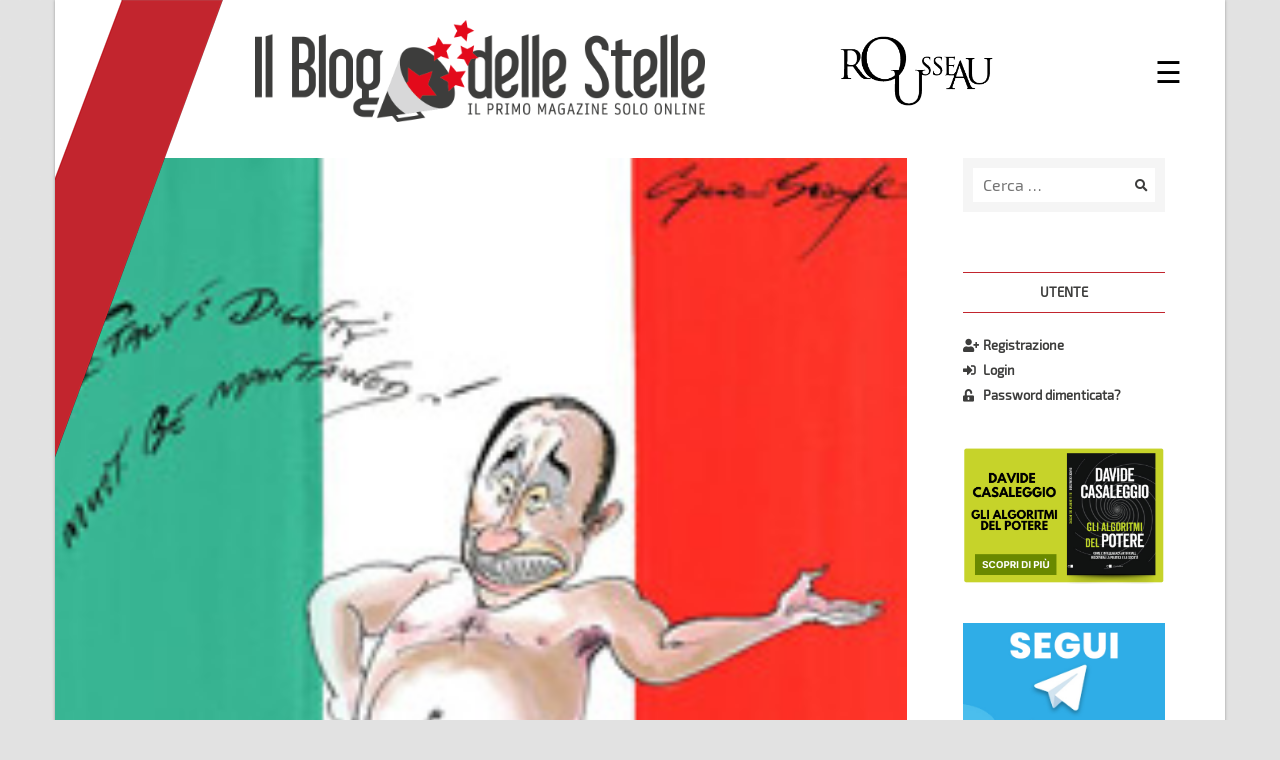

--- FILE ---
content_type: text/html; charset=UTF-8
request_url: https://www.ilblogdellestelle.it/2009/07/la_dignita_dellitalia_deve_essere_mantenuta.html
body_size: 14793
content:
<!doctype html>
<html lang="it-IT">
<head>
	<meta charset="UTF-8">  
  <meta name='viewport' content='width=device-width, maximum-scale=1.0, minimum-scale=1.0, initial-scale=1.0' />
	<link rel="profile" href="http://gmpg.org/xfn/11">
  
  <title>La dignità dell&#039;Italia deve essere mantenuta! - Il Blog delle Stelle</title>

<!-- Start PushCrew Asynchronous Code -->
<script type='text/javascript'>
(function(p,u,s,h) {
    p._pcq = p._pcq || [];
    p._pcq.push(['_currentTime', Date.now()]);
    s = u.createElement('script'); s.type = 'text/javascript'; s.async = true;
    s.src = 'https://cdn.pushcrew.com/js/431c3e4f4c1d18111185cd1d6a05345b.js';
    h = u.getElementsByTagName('script')[0]; h.parentNode.insertBefore(s, h);
})(window,document);
</script>
<!-- End PushCrew Asynchronous Code -->

<!-- This site is optimized with the Yoast SEO Premium plugin v13.4.1 - https://yoast.com/wordpress/plugins/seo/ -->
<meta name="robots" content="max-snippet:-1, max-image-preview:large, max-video-preview:-1"/>
<link rel="canonical" href="https://www.ilblogdellestelle.it/2009/07/la_dignita_dellitalia_deve_essere_mantenuta.html" />
<meta property="og:locale" content="it_IT" />
<meta property="og:type" content="article" />
<meta property="og:title" content="La dignità dell&#039;Italia deve essere mantenuta! - Il Blog delle Stelle" />
<meta property="og:description" content="Continuano le incredibili, irresistibili, straordinarie dichiarazioni di Mavalà Ghedini, deputato e avvocato di Silvio Berlusconi, detto anche Lurch (famiglia Addams). Mavalà Ghedini ha ispirato un comunicato di Palazzo Chigi contro i media delle potenze straniere. Da lui definito: &quot;Un avvertimento a scopo preventivo&quot; per evitare la pubblicazione delle foto di Villa Certosa. Ma non erano foto innocenti? Di cui lo psiconano non doveva vergognarsi? Le foto dovrebbero uscire durante il G8. Ma Ghedini aveva già messo le mani avanti: &quot;Con i sistemi digitali di oggi si può confezionare qualsiasi tipo di registrazione, come di immagine...&quot;. Diavolo di un Lurch Ghedini. Prima erano foto innocenti, poi minaccia chi dovesse pubblicarle, ma se pubblicate non possono essere vere. Mavalà! Mavalà! Mavalà!&gt; Disegno di Gerald Scarfe dal Sunday Times: &quot;La dignità dell&#039;Italia deve essere mantenuta!&quot;" />
<meta property="og:url" content="https://www.ilblogdellestelle.it/2009/07/la_dignita_dellitalia_deve_essere_mantenuta.html" />
<meta property="og:site_name" content="Il Blog delle Stelle" />
<meta property="article:publisher" content="https://www.facebook.com/associazionerousseau/" />
<meta property="article:section" content="Dalla rete" />
<meta property="article:published_time" content="2009-07-06T18:30:08+00:00" />
<meta property="article:modified_time" content="2018-11-21T10:46:33+00:00" />
<meta property="og:updated_time" content="2018-11-21T10:46:33+00:00" />
<meta property="fb:app_id" content="917118448449936" />
<meta property="og:image" content="https://s3-eu-west-1.amazonaws.com/ilblogdellestelle/wp-content/uploads/2018/08/27133035/3fa408cc8fbf1d3d987b5f785a7957513572263e.jpg" />
<meta property="og:image:secure_url" content="https://s3-eu-west-1.amazonaws.com/ilblogdellestelle/wp-content/uploads/2018/08/27133035/3fa408cc8fbf1d3d987b5f785a7957513572263e.jpg" />
<meta property="og:image:width" content="210" />
<meta property="og:image:height" content="388" />
<meta name="twitter:card" content="summary_large_image" />
<meta name="twitter:description" content="Continuano le incredibili, irresistibili, straordinarie dichiarazioni di Mavalà Ghedini, deputato e avvocato di Silvio Berlusconi, detto anche Lurch (famiglia Addams). Mavalà Ghedini ha ispirato un comunicato di Palazzo Chigi contro i media delle potenze straniere. Da lui definito: &quot;Un avvertimento a scopo preventivo&quot; per evitare la pubblicazione delle foto di Villa Certosa. Ma non erano foto innocenti? Di cui lo psiconano non doveva vergognarsi? Le foto dovrebbero uscire durante il G8. Ma Ghedini aveva già messo le mani avanti: &quot;Con i sistemi digitali di oggi si può confezionare qualsiasi tipo di registrazione, come di immagine...&quot;. Diavolo di un Lurch Ghedini. Prima erano foto innocenti, poi minaccia chi dovesse pubblicarle, ma se pubblicate non possono essere vere. Mavalà! Mavalà! Mavalà!&gt; Disegno di Gerald Scarfe dal Sunday Times: &quot;La dignità dell&#039;Italia deve essere mantenuta!&quot;" />
<meta name="twitter:title" content="La dignità dell&#039;Italia deve essere mantenuta! - Il Blog delle Stelle" />
<meta name="twitter:image" content="https://s3-eu-west-1.amazonaws.com/ilblogdellestelle/wp-content/uploads/2018/08/27133035/3fa408cc8fbf1d3d987b5f785a7957513572263e.jpg" />
<script type='application/ld+json' class='yoast-schema-graph yoast-schema-graph--main'>{"@context":"https://schema.org","@graph":[{"@type":"WebSite","@id":"https://www.ilblogdellestelle.it/#website","url":"https://www.ilblogdellestelle.it/","name":"Il Blog delle Stelle","inLanguage":"it-IT","description":"Scopri il potere della tecnologia per un futuro sostenibile","potentialAction":[{"@type":"SearchAction","target":"https://www.ilblogdellestelle.it/?s={search_term_string}","query-input":"required name=search_term_string"}]},{"@type":"ImageObject","@id":"https://www.ilblogdellestelle.it/2009/07/la_dignita_dellitalia_deve_essere_mantenuta.html#primaryimage","inLanguage":"it-IT","url":"https://s3-eu-west-1.amazonaws.com/ilblogdellestelle/wp-content/uploads/2018/08/27133035/3fa408cc8fbf1d3d987b5f785a7957513572263e.jpg","width":210,"height":388},{"@type":"WebPage","@id":"https://www.ilblogdellestelle.it/2009/07/la_dignita_dellitalia_deve_essere_mantenuta.html#webpage","url":"https://www.ilblogdellestelle.it/2009/07/la_dignita_dellitalia_deve_essere_mantenuta.html","name":"La dignit\u00e0 dell&#039;Italia deve essere mantenuta! - Il Blog delle Stelle","isPartOf":{"@id":"https://www.ilblogdellestelle.it/#website"},"inLanguage":"it-IT","primaryImageOfPage":{"@id":"https://www.ilblogdellestelle.it/2009/07/la_dignita_dellitalia_deve_essere_mantenuta.html#primaryimage"},"datePublished":"2009-07-06T18:30:08+00:00","dateModified":"2018-11-21T10:46:33+00:00","author":{"@id":"https://www.ilblogdellestelle.it/#/schema/person/016732faed814236978681f2be4fd289"},"breadcrumb":{"@id":"https://www.ilblogdellestelle.it/2009/07/la_dignita_dellitalia_deve_essere_mantenuta.html#breadcrumb"},"potentialAction":[{"@type":"ReadAction","target":["https://www.ilblogdellestelle.it/2009/07/la_dignita_dellitalia_deve_essere_mantenuta.html"]}]},{"@type":"BreadcrumbList","@id":"https://www.ilblogdellestelle.it/2009/07/la_dignita_dellitalia_deve_essere_mantenuta.html#breadcrumb","itemListElement":[{"@type":"ListItem","position":1,"item":{"@type":"WebPage","@id":"https://www.ilblogdellestelle.it/","url":"https://www.ilblogdellestelle.it/","name":"Home"}},{"@type":"ListItem","position":2,"item":{"@type":"WebPage","@id":"https://www.ilblogdellestelle.it/categoria/dalla-rete","url":"https://www.ilblogdellestelle.it/categoria/dalla-rete","name":"Dalla rete"}},{"@type":"ListItem","position":3,"item":{"@type":"WebPage","@id":"https://www.ilblogdellestelle.it/2009/07/la_dignita_dellitalia_deve_essere_mantenuta.html","url":"https://www.ilblogdellestelle.it/2009/07/la_dignita_dellitalia_deve_essere_mantenuta.html","name":"La dignit\u00e0 dell&#8217;Italia deve essere mantenuta!"}}]},{"@type":["Person"],"@id":"https://www.ilblogdellestelle.it/#/schema/person/016732faed814236978681f2be4fd289","name":"MoVimento 5 Stelle","image":{"@type":"ImageObject","@id":"https://www.ilblogdellestelle.it/#authorlogo","inLanguage":"it-IT","url":"https://secure.gravatar.com/avatar/99cc275ede68cfffc45934287fe8fafc?s=96&d=mm&r=g","caption":"MoVimento 5 Stelle"},"sameAs":[]}]}</script>
<!-- / Yoast SEO Premium plugin. -->

<link rel='dns-prefetch' href='//s.w.org' />
<link rel="alternate" type="application/rss+xml" title="Il Blog delle Stelle &raquo; Feed" href="https://www.ilblogdellestelle.it/feed" />
<link rel="alternate" type="application/rss+xml" title="Il Blog delle Stelle &raquo; Feed dei commenti" href="https://www.ilblogdellestelle.it/comments/feed" />
<link rel="alternate" type="application/rss+xml" title="Il Blog delle Stelle &raquo; La dignità dell&#8217;Italia deve essere mantenuta! Feed dei commenti" href="https://www.ilblogdellestelle.it/2009/07/la_dignita_dellitalia_deve_essere_mantenuta.html/feed" />
		<script type="text/javascript">
			window._wpemojiSettings = {"baseUrl":"https:\/\/s.w.org\/images\/core\/emoji\/12.0.0-1\/72x72\/","ext":".png","svgUrl":"https:\/\/s.w.org\/images\/core\/emoji\/12.0.0-1\/svg\/","svgExt":".svg","source":{"wpemoji":"https:\/\/www.ilblogdellestelle.it\/wp-includes\/js\/wp-emoji.js?ver=5.4.2","twemoji":"https:\/\/www.ilblogdellestelle.it\/wp-includes\/js\/twemoji.js?ver=5.4.2"}};
			/**
 * @output wp-includes/js/wp-emoji-loader.js
 */

( function( window, document, settings ) {
	var src, ready, ii, tests;

	// Create a canvas element for testing native browser support of emoji.
	var canvas = document.createElement( 'canvas' );
	var context = canvas.getContext && canvas.getContext( '2d' );

	/**
	 * Checks if two sets of Emoji characters render the same visually.
	 *
	 * @since 4.9.0
	 *
	 * @private
	 *
	 * @param {number[]} set1 Set of Emoji character codes.
	 * @param {number[]} set2 Set of Emoji character codes.
	 *
	 * @return {boolean} True if the two sets render the same.
	 */
	function emojiSetsRenderIdentically( set1, set2 ) {
		var stringFromCharCode = String.fromCharCode;

		// Cleanup from previous test.
		context.clearRect( 0, 0, canvas.width, canvas.height );
		context.fillText( stringFromCharCode.apply( this, set1 ), 0, 0 );
		var rendered1 = canvas.toDataURL();

		// Cleanup from previous test.
		context.clearRect( 0, 0, canvas.width, canvas.height );
		context.fillText( stringFromCharCode.apply( this, set2 ), 0, 0 );
		var rendered2 = canvas.toDataURL();

		return rendered1 === rendered2;
	}

	/**
	 * Detects if the browser supports rendering emoji or flag emoji.
	 *
	 * Flag emoji are a single glyph made of two characters, so some browsers
	 * (notably, Firefox OS X) don't support them.
	 *
	 * @since 4.2.0
	 *
	 * @private
	 *
	 * @param {string} type Whether to test for support of "flag" or "emoji".
	 *
	 * @return {boolean} True if the browser can render emoji, false if it cannot.
	 */
	function browserSupportsEmoji( type ) {
		var isIdentical;

		if ( ! context || ! context.fillText ) {
			return false;
		}

		/*
		 * Chrome on OS X added native emoji rendering in M41. Unfortunately,
		 * it doesn't work when the font is bolder than 500 weight. So, we
		 * check for bold rendering support to avoid invisible emoji in Chrome.
		 */
		context.textBaseline = 'top';
		context.font = '600 32px Arial';

		switch ( type ) {
			case 'flag':
				/*
				 * Test for Transgender flag compatibility. This flag is shortlisted for the Emoji 13 spec,
				 * but has landed in Twemoji early, so we can add support for it, too.
				 *
				 * To test for support, we try to render it, and compare the rendering to how it would look if
				 * the browser doesn't render it correctly (white flag emoji + transgender symbol).
				 */
				isIdentical = emojiSetsRenderIdentically(
					[ 0x1F3F3, 0xFE0F, 0x200D, 0x26A7, 0xFE0F ],
					[ 0x1F3F3, 0xFE0F, 0x200B, 0x26A7, 0xFE0F ]
				);

				if ( isIdentical ) {
					return false;
				}

				/*
				 * Test for UN flag compatibility. This is the least supported of the letter locale flags,
				 * so gives us an easy test for full support.
				 *
				 * To test for support, we try to render it, and compare the rendering to how it would look if
				 * the browser doesn't render it correctly ([U] + [N]).
				 */
				isIdentical = emojiSetsRenderIdentically(
					[ 0xD83C, 0xDDFA, 0xD83C, 0xDDF3 ],
					[ 0xD83C, 0xDDFA, 0x200B, 0xD83C, 0xDDF3 ]
				);

				if ( isIdentical ) {
					return false;
				}

				/*
				 * Test for English flag compatibility. England is a country in the United Kingdom, it
				 * does not have a two letter locale code but rather an five letter sub-division code.
				 *
				 * To test for support, we try to render it, and compare the rendering to how it would look if
				 * the browser doesn't render it correctly (black flag emoji + [G] + [B] + [E] + [N] + [G]).
				 */
				isIdentical = emojiSetsRenderIdentically(
					[ 0xD83C, 0xDFF4, 0xDB40, 0xDC67, 0xDB40, 0xDC62, 0xDB40, 0xDC65, 0xDB40, 0xDC6E, 0xDB40, 0xDC67, 0xDB40, 0xDC7F ],
					[ 0xD83C, 0xDFF4, 0x200B, 0xDB40, 0xDC67, 0x200B, 0xDB40, 0xDC62, 0x200B, 0xDB40, 0xDC65, 0x200B, 0xDB40, 0xDC6E, 0x200B, 0xDB40, 0xDC67, 0x200B, 0xDB40, 0xDC7F ]
				);

				return ! isIdentical;
			case 'emoji':
				/*
				 * Love is love.
				 *
				 * To test for Emoji 12 support, try to render a new emoji: men holding hands, with different skin
				 * tone modifiers.
				 *
				 * When updating this test for future Emoji releases, ensure that individual emoji that make up the
				 * sequence come from older emoji standards.
				 */
				isIdentical = emojiSetsRenderIdentically(
					[0xD83D, 0xDC68, 0xD83C, 0xDFFE, 0x200D, 0xD83E, 0xDD1D, 0x200D, 0xD83D, 0xDC68, 0xD83C, 0xDFFC],
					[0xD83D, 0xDC68, 0xD83C, 0xDFFE, 0x200B, 0xD83E, 0xDD1D, 0x200B, 0xD83D, 0xDC68, 0xD83C, 0xDFFC]
				);

				return ! isIdentical;
		}

		return false;
	}

	/**
	 * Adds a script to the head of the document.
	 *
	 * @ignore
	 *
	 * @since 4.2.0
	 *
	 * @param {Object} src The url where the script is located.
	 * @return {void}
	 */
	function addScript( src ) {
		var script = document.createElement( 'script' );

		script.src = src;
		script.defer = script.type = 'text/javascript';
		document.getElementsByTagName( 'head' )[0].appendChild( script );
	}

	tests = Array( 'flag', 'emoji' );

	settings.supports = {
		everything: true,
		everythingExceptFlag: true
	};

	/*
	 * Tests the browser support for flag emojis and other emojis, and adjusts the
	 * support settings accordingly.
	 */
	for( ii = 0; ii < tests.length; ii++ ) {
		settings.supports[ tests[ ii ] ] = browserSupportsEmoji( tests[ ii ] );

		settings.supports.everything = settings.supports.everything && settings.supports[ tests[ ii ] ];

		if ( 'flag' !== tests[ ii ] ) {
			settings.supports.everythingExceptFlag = settings.supports.everythingExceptFlag && settings.supports[ tests[ ii ] ];
		}
	}

	settings.supports.everythingExceptFlag = settings.supports.everythingExceptFlag && ! settings.supports.flag;

	// Sets DOMReady to false and assigns a ready function to settings.
	settings.DOMReady = false;
	settings.readyCallback = function() {
		settings.DOMReady = true;
	};

	// When the browser can not render everything we need to load a polyfill.
	if ( ! settings.supports.everything ) {
		ready = function() {
			settings.readyCallback();
		};

		/*
		 * Cross-browser version of adding a dom ready event.
		 */
		if ( document.addEventListener ) {
			document.addEventListener( 'DOMContentLoaded', ready, false );
			window.addEventListener( 'load', ready, false );
		} else {
			window.attachEvent( 'onload', ready );
			document.attachEvent( 'onreadystatechange', function() {
				if ( 'complete' === document.readyState ) {
					settings.readyCallback();
				}
			} );
		}

		src = settings.source || {};

		if ( src.concatemoji ) {
			addScript( src.concatemoji );
		} else if ( src.wpemoji && src.twemoji ) {
			addScript( src.twemoji );
			addScript( src.wpemoji );
		}
	}

} )( window, document, window._wpemojiSettings );
		</script>
		<style type="text/css">
img.wp-smiley,
img.emoji {
	display: inline !important;
	border: none !important;
	box-shadow: none !important;
	height: 1em !important;
	width: 1em !important;
	margin: 0 .07em !important;
	vertical-align: -0.1em !important;
	background: none !important;
	padding: 0 !important;
}
</style>
	<link rel='stylesheet' id='wp-block-library-css'  href='https://www.ilblogdellestelle.it/wp-includes/css/dist/block-library/style.css?ver=5.4.2' type='text/css' media='all' />
<link rel='stylesheet' id='gdpr-css'  href='https://www.ilblogdellestelle.it/wp-content/plugins/gdpr/dist/css/public.css?ver=2.1.2' type='text/css' media='all' />
<link rel='stylesheet' id='bd5s-style-bootstrap-grid-css'  href='https://www.ilblogdellestelle.it/wp-content/themes/bd5s/assets/css/lib/bootstrap-grid.min.css?ver=5.4.2' type='text/css' media='all' />
<link rel='stylesheet' id='bd5s-style-bootstrap-reboot-css'  href='https://www.ilblogdellestelle.it/wp-content/themes/bd5s/assets/css/lib/bootstrap-reboot.min.css?ver=5.4.2' type='text/css' media='all' />
<link rel='stylesheet' id='bd5s-style-fontawesome-css'  href='https://www.ilblogdellestelle.it/wp-content/themes/bd5s/assets/font/fontawesome/web-fonts-with-css/css/fontawesome-all.min.css?ver=5.4.2' type='text/css' media='all' />
<link rel='stylesheet' id='bd5s-style-css'  href='https://www.ilblogdellestelle.it/wp-content/themes/bd5s/style.css?ver=5.4.2' type='text/css' media='all' />
<link rel='stylesheet' id='bd5s-style-responsive-css'  href='https://www.ilblogdellestelle.it/wp-content/themes/bd5s/assets/css/responsive.css?ver=5.4.2' type='text/css' media='all' />
<link rel='stylesheet' id='bd5s-style-swipebox-css'  href='https://www.ilblogdellestelle.it/wp-content/themes/bd5s/assets/css/lib/swipebox.min.css?ver=5.4.2' type='text/css' media='all' />
<script type='text/javascript' src='https://www.ilblogdellestelle.it/wp-includes/js/jquery/jquery.js?ver=1.12.4-wp'></script>
<script type='text/javascript'>
/* <![CDATA[ */
var GDPR = {"ajaxurl":"https:\/\/www.ilblogdellestelle.it\/wp-admin\/admin-ajax.php","logouturl":"","i18n":{"aborting":"Annullamento in corso","logging_out":"You are being logged out.","continue":"Continua","cancel":"Annulla","ok":"OK","close_account":"Close your account?","close_account_warning":"Your account will be closed and all data will be permanently deleted and cannot be recovered. Are you sure?","are_you_sure":"Are you sure?","policy_disagree":"By disagreeing you will no longer have access to our site and will be logged out."},"is_user_logged_in":"","refresh":"1"};
/* ]]> */
</script>
<script type='text/javascript' src='https://www.ilblogdellestelle.it/wp-content/plugins/gdpr/dist/js/public.js?ver=2.1.2'></script>
<link rel='https://api.w.org/' href='https://www.ilblogdellestelle.it/wp-json/' />
<link rel="EditURI" type="application/rsd+xml" title="RSD" href="https://www.ilblogdellestelle.it/xmlrpc.php?rsd" />
<link rel="wlwmanifest" type="application/wlwmanifest+xml" href="https://www.ilblogdellestelle.it/wp-includes/wlwmanifest.xml" /> 
<meta name="generator" content="WordPress 5.4.2" />
<link rel='shortlink' href='https://www.ilblogdellestelle.it/?p=16921' />
<link rel="alternate" type="application/json+oembed" href="https://www.ilblogdellestelle.it/wp-json/oembed/1.0/embed?url=https%3A%2F%2Fwww.ilblogdellestelle.it%2F2009%2F07%2Fla_dignita_dellitalia_deve_essere_mantenuta.html" />
<link rel="alternate" type="text/xml+oembed" href="https://www.ilblogdellestelle.it/wp-json/oembed/1.0/embed?url=https%3A%2F%2Fwww.ilblogdellestelle.it%2F2009%2F07%2Fla_dignita_dellitalia_deve_essere_mantenuta.html&#038;format=xml" />
<link rel="pingback" href="https://www.ilblogdellestelle.it/xmlrpc.php"><link rel="icon" href="https://s3-eu-west-1.amazonaws.com/ilblogdellestelle-production/wp-content/uploads/2021/04/11131018/cropped-blog_delle_stelle_logo_red_icon-11-32x32.png" sizes="32x32" />
<link rel="icon" href="https://s3-eu-west-1.amazonaws.com/ilblogdellestelle-production/wp-content/uploads/2021/04/11131018/cropped-blog_delle_stelle_logo_red_icon-11-192x192.png" sizes="192x192" />
<link rel="apple-touch-icon" href="https://s3-eu-west-1.amazonaws.com/ilblogdellestelle-production/wp-content/uploads/2021/04/11131018/cropped-blog_delle_stelle_logo_red_icon-11-180x180.png" />
<meta name="msapplication-TileImage" content="https://s3-eu-west-1.amazonaws.com/ilblogdellestelle-production/wp-content/uploads/2021/04/11131018/cropped-blog_delle_stelle_logo_red_icon-11-270x270.png" />

  <!-- Google Ads -->
  <script async src="https://pagead2.googlesyndication.com/pagead/js/adsbygoogle.js?client=ca-pub-3438170472170287"
     crossorigin="anonymous"></script>

</head>

<body class="post-template-default single single-post postid-16921 single-format-standard wp-custom-logo">

<!-- Global site tag (gtag.js) - Google Analytics -->
<script async src="https://www.googletagmanager.com/gtag/js?id=UA-125133296-1"></script>
<script>
  window.dataLayer = window.dataLayer || [];
  function gtag(){dataLayer.push(arguments);}
  gtag('js', new Date());

  gtag('config', 'UA-125133296-1');
</script>

<script>
  // Facebook Javascript SDK
  window.fbAsyncInit = function() {
    FB.init({
      appId      : '917118448449936',
      xfbml      : true,
      version    : 'v3.0'
    });
    FB.AppEvents.logPageView();
  };

  (function(d, s, id){
     var js, fjs = d.getElementsByTagName(s)[0];
     if (d.getElementById(id)) {return;}
     js = d.createElement(s); js.id = id;
     js.src = "https://connect.facebook.net/en_US/sdk.js";
     fjs.parentNode.insertBefore(js, fjs);
   }(document, 'script', 'facebook-jssdk'));
</script>

<div id="page" class="site">
	<a class="skip-link screen-reader-text" href="#content">Salta al contenuto</a>
  <a class="scrollup" href="#"><i class="fa fa-arrow-up fa-3x"></i></a>

	<header id="masthead" class="site-header">    
    <div id="site-header-top" class="site-header-top">
      <div class="row">
        
        <div class="col-10 col-sm-7 col-md-8">
          <div class="site-branding">
            <a href="https://www.ilblogdellestelle.it/" class="custom-logo-link" rel="home"><img width="1168" height="266" src="https://s3-eu-west-1.amazonaws.com/ilblogdellestelle-production/wp-content/uploads/2021/04/29152109/blog_delle_stelle_logo_red.png" class="custom-logo" alt="Il Blog delle Stelle" srcset="https://s3-eu-west-1.amazonaws.com/ilblogdellestelle-production/wp-content/uploads/2021/04/29152109/blog_delle_stelle_logo_red.png 1168w, https://s3-eu-west-1.amazonaws.com/ilblogdellestelle-production/wp-content/uploads/2021/04/29152109/blog_delle_stelle_logo_red-300x68.png 300w, https://s3-eu-west-1.amazonaws.com/ilblogdellestelle-production/wp-content/uploads/2021/04/29152109/blog_delle_stelle_logo_red-1024x233.png 1024w, https://s3-eu-west-1.amazonaws.com/ilblogdellestelle-production/wp-content/uploads/2021/04/29152109/blog_delle_stelle_logo_red-768x175.png 768w, https://s3-eu-west-1.amazonaws.com/ilblogdellestelle-production/wp-content/uploads/2021/04/29152109/blog_delle_stelle_logo_red-852x194.png 852w" sizes="(max-width: 1168px) 100vw, 1168px" /></a>          </div><!-- .site-branding -->
        </div>

        <div class="d-none d-sm-block col-sm-4 col-md-3 mr-md-2 align-self-center">
          <div class="logo-rousseau row justify-start">
              <img src="https://www.ilblogdellestelle.it/wp-content/themes/bd5s/assets/img/logo-rousseau-black.png" alt="logo Rousseau" title="Accedi a Rousseau"/>
          </div>
        </div>

        <div class="col-2 col-sm-1 col-md-1 align-self-center">
            <nav class="main-navigation">            
                            <div id="primary-menu" class="sidenav">
                <div class="btn-close-wrapper">
                  <a href="javascript:void(0)" class="closebtn" onclick="closeNav()">&times;</a>
                </div>
                
<aside id="secondary-mob" class="widget-area">
	<section id="bd5s_nusermenu_widget-3" class="widget_bd5s_nusermenu_widget">
		<div class="menu-utente-container">
			<ul class="menu menu-utente" style="display:none;">
				<li id="menu-item-reg" class="hide-logged-in menu-item menu-item-type-post_type menu-item-object-page menu-item-reg">
					<a href="https://www.ilblogdellestelle.it/user-register"><i class="fas fa-user-plus"></i>Registrazione</a>
				</li>
				<li id="menu-item-login" class="hide-logged-in menu-item menu-item-type-post_type menu-item-object-page menu-item-login">
					<a href="https://www.ilblogdellestelle.it/user-login"><i class="fas fa-sign-in-alt"></i>Login</a>
				</li>
				<li id="menu-item-logout" class="hide-logged-out menu-item menu-item-type-post_type menu-item-object-page menu-item-logout">
					<a href="https://www.ilblogdellestelle.it/user-login"><i class="fas fa-sign-out-alt"></i>Logout</a>
				</li>
				<li id="menu-item-profile" class="hide-logged-out menu-item menu-item-type-post_type menu-item-object-page menu-item-profile">
					<a href="https://www.ilblogdellestelle.it/user-profile"><i class="fas fa-user"></i>Il tuo profilo</a>
				</li>
				<li id="menu-item-lostpwd" class="hide-logged-in menu-item menu-item-type-post_type menu-item-object-page menu-item-lostpwd">
					<a href="https://www.ilblogdellestelle.it/user-lostpwd"><i class="fas fa-unlock-alt"></i>Password dimenticata?</a>
				</li>
			</ul>
		</div>
		</section><section id="search-3" class="widget_search">
	<form role="search" method="get" id="search-form" class="search-form" action="https://www.ilblogdellestelle.it/" >
		<div class="search-form-wrapper">
			<label class="screen-reader-text" for="s">Ricerca per:</label>
			<div class="row no-gutters">
				<div class="col-9 col-sm-10">
					<input type="search" class="search-field" placeholder="Cerca …" value="" name="s" id="s" />
				</div>
				<div class="col-3 col-sm-2 search-button align-self-center">
					<button type="submit" id="search-submit" class="search-submit">
						<i class="fa fa-search"></i>
					</button>
				</div>			
			</div>
		</div>
    </form></section></aside><!-- #secondary -->
                <ul id="main-menu" class="menu"><li id="menu-item-158" class="menu-item menu-item-type-custom menu-item-object-custom menu-item-home menu-item-158"><a href="https://www.ilblogdellestelle.it/">Home</a></li>
<li id="menu-item-56426" class="menu-item menu-item-type-post_type menu-item-object-page menu-item-56426"><a href="https://www.ilblogdellestelle.it/la-mission">La mission</a></li>
<li id="menu-item-29" class="menu-item menu-item-type-custom menu-item-object-custom menu-item-has-children menu-item-29"><a href="#">Categorie</a>
<ul class="sub-menu">
	<li id="menu-item-76735" class="menu-item menu-item-type-taxonomy menu-item-object-category menu-item-76735"><a href="https://www.ilblogdellestelle.it/categoria/agricoltura">Agricoltura e Pesca</a></li>
	<li id="menu-item-54254" class="menu-item menu-item-type-taxonomy menu-item-object-category menu-item-54254"><a href="https://www.ilblogdellestelle.it/categoria/ambiente">Ambiente ed Energia</a></li>
	<li id="menu-item-31818" class="menu-item menu-item-type-taxonomy menu-item-object-category menu-item-31818"><a href="https://www.ilblogdellestelle.it/categoria/cittadinanza-digitale">Cittadinanza Digitale</a></li>
	<li id="menu-item-76731" class="menu-item menu-item-type-taxonomy menu-item-object-category menu-item-76731"><a href="https://www.ilblogdellestelle.it/categoria/combattiamoilcoronavirus">Combattiamo il Coronavirus</a></li>
	<li id="menu-item-31780" class="menu-item menu-item-type-taxonomy menu-item-object-category menu-item-31780"><a href="https://www.ilblogdellestelle.it/categoria/dal-mondo">Dal mondo</a></li>
	<li id="menu-item-31781" class="menu-item menu-item-type-taxonomy menu-item-object-category current-post-ancestor current-menu-parent current-post-parent menu-item-31781"><a href="https://www.ilblogdellestelle.it/categoria/dalla-rete">Dalla rete</a></li>
	<li id="menu-item-31782" class="menu-item menu-item-type-taxonomy menu-item-object-category menu-item-31782"><a href="https://www.ilblogdellestelle.it/categoria/democrazia-diretta">Democrazia diretta e digitale</a></li>
	<li id="menu-item-76733" class="menu-item menu-item-type-taxonomy menu-item-object-category menu-item-76733"><a href="https://www.ilblogdellestelle.it/categoria/economia">Economia</a></li>
	<li id="menu-item-76736" class="menu-item menu-item-type-taxonomy menu-item-object-category menu-item-76736"><a href="https://www.ilblogdellestelle.it/categoria/esteri-ue">Esteri ed Unione Europea</a></li>
	<li id="menu-item-76737" class="menu-item menu-item-type-taxonomy menu-item-object-category menu-item-76737"><a href="https://www.ilblogdellestelle.it/categoria/giustizia-affari-istituzionali">Giustizia ed Affari istituzionali</a></li>
	<li id="menu-item-76738" class="menu-item menu-item-type-taxonomy menu-item-object-category menu-item-76738"><a href="https://www.ilblogdellestelle.it/categoria/imprese">Imprese</a></li>
	<li id="menu-item-56357" class="menu-item menu-item-type-taxonomy menu-item-object-category menu-item-56357"><a href="https://www.ilblogdellestelle.it/categoria/informazione">Informazione</a></li>
	<li id="menu-item-54301" class="menu-item menu-item-type-taxonomy menu-item-object-category menu-item-54301"><a href="https://www.ilblogdellestelle.it/categoria/innovazione">Innovazione</a></li>
	<li id="menu-item-59473" class="menu-item menu-item-type-taxonomy menu-item-object-category menu-item-59473"><a href="https://www.ilblogdellestelle.it/categoria/istruzione">Istruzione, ricerca e cultura</a></li>
	<li id="menu-item-76739" class="menu-item menu-item-type-taxonomy menu-item-object-category menu-item-76739"><a href="https://www.ilblogdellestelle.it/categoria/esperto-risponde">L&#8217;esperto risponde</a></li>
	<li id="menu-item-54218" class="menu-item menu-item-type-taxonomy menu-item-object-category menu-item-54218"><a href="https://www.ilblogdellestelle.it/categoria/lavoro-famiglia">Lavoro e famiglia</a></li>
	<li id="menu-item-31819" class="menu-item menu-item-type-taxonomy menu-item-object-category menu-item-31819"><a href="https://www.ilblogdellestelle.it/categoria/rousseau">Rousseau</a></li>
	<li id="menu-item-76734" class="menu-item menu-item-type-taxonomy menu-item-object-category menu-item-76734"><a href="https://www.ilblogdellestelle.it/categoria/sanita">Sanità</a></li>
	<li id="menu-item-76740" class="menu-item menu-item-type-taxonomy menu-item-object-category menu-item-76740"><a href="https://www.ilblogdellestelle.it/categoria/sicurezza">Sicurezza</a></li>
	<li id="menu-item-59476" class="menu-item menu-item-type-taxonomy menu-item-object-category menu-item-59476"><a href="https://www.ilblogdellestelle.it/categoria/smascheriamo-le-fake-news">Smascheriamo le fake news</a></li>
	<li id="menu-item-59478" class="menu-item menu-item-type-taxonomy menu-item-object-category menu-item-59478"><a href="https://www.ilblogdellestelle.it/categoria/storie-dai-territori">Storie dai territori</a></li>
	<li id="menu-item-76741" class="menu-item menu-item-type-taxonomy menu-item-object-category menu-item-76741"><a href="https://www.ilblogdellestelle.it/categoria/trasporti-infrastrutture">Trasporti e Infrastrutture</a></li>
	<li id="menu-item-69488" class="menu-item menu-item-type-taxonomy menu-item-object-category menu-item-69488"><a href="https://www.ilblogdellestelle.it/categoria/villaggio-rousseau">Villaggio Rousseau</a></li>
</ul>
</li>
<li id="menu-item-65378" class="menu-item menu-item-type-post_type menu-item-object-page menu-item-65378"><a href="https://www.ilblogdellestelle.it/contattaci">Contattaci</a></li>
<li id="menu-item-77381" class="menu-item menu-item-type-post_type menu-item-object-page menu-item-77381"><a href="https://www.ilblogdellestelle.it/trasparenza-rousseau">Trasparenza Rousseau</a></li>
</ul>              </div>      
            </nav><!-- .main-navigation -->
          <span style="font-size:30px;cursor:pointer;color:#000000;" onclick="openNav()">&#9776;</span>
        </div>
      </div><!-- .row -->
      <div id="overlay" class="overlay-disabled" onclick="closeNav()"></div>
    </div><!-- .site-header-top -->   
    
    <div class="sticky-padding-helper"></div>
    <div class="site-header-flag"></div>


        
	</header><!-- #masthead -->

	<div id="content" class="site-content">
      
	<div id="primary" class="content-area">
		<main id="main" class="site-main">

		

<article id="post-16921" class="post-16921 post type-post status-publish format-standard has-post-thumbnail hentry category-dalla-rete">

	
							<div class="post-thumbnail">
					<img width="210" height="388" src="https://s3-eu-west-1.amazonaws.com/ilblogdellestelle/wp-content/uploads/2018/08/27133035/3fa408cc8fbf1d3d987b5f785a7957513572263e.jpg" class="attachment-bd5s-single-post-thumb size-bd5s-single-post-thumb wp-post-image" alt="" srcset="https://s3-eu-west-1.amazonaws.com/ilblogdellestelle/wp-content/uploads/2018/08/27133035/3fa408cc8fbf1d3d987b5f785a7957513572263e.jpg 210w, https://s3-eu-west-1.amazonaws.com/ilblogdellestelle/wp-content/uploads/2018/08/27133035/3fa408cc8fbf1d3d987b5f785a7957513572263e-162x300.jpg 162w" sizes="(max-width: 210px) 100vw, 210px" />				</div><!-- .post-thumbnail -->
			
		
	<header class="entry-header">
		<h1 class="entry-title">La dignità dell&#8217;Italia deve essere mantenuta!</h1>			<div class="entry-meta">
				<i class="far fa-clock"></i> <span class="posted-on">Postato il <time class="entry-date published" datetime="2009-07-06T18:30:08+02:00">6 Luglio 2009, 18:30</time><time class="updated" datetime="2018-11-21T11:46:33+01:00">21 Novembre 2018, 11:46</time></span><i class="far fa-user"></i> <span class="posted-by"> <span class="author vcard"><a class="url fn n" href="https://www.ilblogdellestelle.it/author/movimento5stelle-3">MoVimento 5 Stelle</a></span></span>				<small>
					(  )
				</small>
				<div>
				<span class="category-label" style="background-color:#0041d9"><a href="https://www.ilblogdellestelle.it/categoria/dalla-rete">Dalla rete</a></span>				</div>		
			</div><!-- .entry-meta -->
				<div class="row">
			<div class="social-box-wrapper col-7">
				
		<span class="social-box facebook">									
			<span class="fab fa-facebook-f icon" onclick="shareOnFacebook('https://www.ilblogdellestelle.it/2009/07/la_dignita_dellitalia_deve_essere_mantenuta.html')"></span>													
			<span class="meta-values social-counter">
				<span class='social-share' onclick="shareOnFacebook('https://www.ilblogdellestelle.it/2009/07/la_dignita_dellitalia_deve_essere_mantenuta.html')">Share</span>			</span>

					</span>
		
		<span class="social-box whatsapp">
			<span class="fab fa-whatsapp icon" onclick="shareOnWhatsapp('La%20dignit%C3%A0%20dell%26%238217%3BItalia%20deve%20essere%20mantenuta%21', 'https%3A%2F%2Fwww.ilblogdellestelle.it%2F2009%2F07%2Fla_dignita_dellitalia_deve_essere_mantenuta.html')"></span>					
			<span class="meta-values social-counter">
				<span class="social-share">Share</span>
			</span>
		</span>
    
    <!-- <span class="social-box gplus">
			<span class="fab fa-google-plus-g icon" onclick="shareOnGPlus('https://www.ilblogdellestelle.it/2009/07/la_dignita_dellitalia_deve_essere_mantenuta.html')"></span>					
			<span class="meta-values social-counter">
				<span class="social-share" onclick="shareOnGPlus('https://www.ilblogdellestelle.it/2009/07/la_dignita_dellitalia_deve_essere_mantenuta.html')">Share </span>
			</span>
		</span>	 -->

		<span class="social-box twitter">
			<span class="fab fa-twitter icon" onclick="shareOnTwitter('La+dignit%C3%A0+dell%E2%80%99Italia+deve+essere+mantenuta%21', 'https://www.ilblogdellestelle.it/2009/07/la_dignita_dellitalia_deve_essere_mantenuta.html', 'Mov5Stelle')"></span>
			<span class="meta-values social-counter">
				<span class='social-share' onclick="shareOnTwitter('https://www.ilblogdellestelle.it/2009/07/la_dignita_dellitalia_deve_essere_mantenuta.html')">Share</span>			</span>
		</span>

					</div>
			<div class="social-box-wrapper col-5 text-right">
				    
    <span class="social-box email">
			<a href="mailto:?subject=Un amico ti invita a leggere un post su ilblogdellestelle.it&amp;body=Ciao, un amico ti invita a leggere questo post: https://www.ilblogdellestelle.it/2009/07/la_dignita_dellitalia_deve_essere_mantenuta.html"><span class="far fa-envelope icon"></span></a>
		</span>

						<span class='social-box print'><span class='fa fa-print icon' onclick='printContent("post-16921")' title='Stampa pagina'></span></span>				
            <script>
                window.statoRiproduzione = false;
            
                function riproduzioneFinita() {
                    window.statoRiproduzione = false;
                    $('#respVoicePlay').show();
                    $('#respVoicePause').hide();
                    $('#respVoiceStop').hide();
                }
                
                function playVoice() {
                    
                    var textToSpeak = "Continuano le incredibili, irresistibili, straordinarie dichiarazioni di Maval\u00c3\u00a0 Ghedini, deputato e avvocato di Silvio Berlusconi, detto anche Lurch (famiglia Addams). Maval\u00c3\u00a0 Ghedini ha ispirato un comunicato di Palazzo Chigi contro i media delle potenze straniere. Da lui definito: \"Un avvertimento a scopo preventivo\" per evitare la pubblicazione delle foto di Villa Certosa. Ma non erano foto innocenti? Di cui lo psiconano non doveva vergognarsi? Le foto dovrebbero uscire durante il G8. Ma Ghedini aveva gi\u00c3\u00a0 messo le mani avanti: \"Con i sistemi digitali di oggi si pu\u00c3\u00b2 confezionare qualsiasi tipo di registrazione, come di immagine...\". Diavolo di un Lurch Ghedini. Prima erano foto innocenti, poi minaccia chi dovesse pubblicarle, ma se pubblicate non possono essere vere. Maval\u00c3\u00a0! Maval\u00c3\u00a0! Maval\u00c3\u00a0!> Disegno di Gerald Scarfe dal Sunday Times: \"La dignit\u00c3\u00a0 dell'Italia deve essere mantenuta!\"";
                    responsiveVoice.speak(textToSpeak, "Italian Female", {onend: riproduzioneFinita});
                    window.statoRiproduzione = true;
                    $('#respVoicePlay').hide();
                    $('#respVoicePause').show();
                    $('#respVoiceStop').show();
                }
                
                function pauseVoice() {
                    if(window.statoRiproduzione) {
                        responsiveVoice.pause();
                        window.statoRiproduzione = false;
                        $('#respVoicePause').removeClass('fa-pause');
                        $('#respVoicePause').addClass('fa-play');
                    } else {
                        responsiveVoice.resume();
                        window.statoRiproduzione = true;
                        $('#respVoicePause').removeClass('fa-play');
                        $('#respVoicePause').addClass('fa-pause');
                    }
                }
                
                function stopVoice() {
                    responsiveVoice.cancel();
                    riproduzioneFinita();
                }
            </script><span id='respVoicePlay' class='social-box voice fa fa-play icon' onclick='playVoice();' title='Riproduci audio pagina'></span> <span id='respVoicePause' class='social-box voice fa fa-pause icon' style='display:none;' onclick='pauseVoice();' title='Metti in pausa audio'></span> <span id='respVoiceStop' class='social-box voice fa fa-stop icon' style='display:none;' onclick='stopVoice();' title='Stop audio pagina'></span> 			</div>
		</div>
	</header><!-- .entry-header -->

	<div class="entry-content">
			
		<iframe style="width:120px;height:240px; margin: 0 0 30px 30px; float: right;" marginwidth="0" marginheight="0" scrolling="no" frameborder="0" src="//rcm-eu.amazon-adsystem.com/e/cm?lt1=_blank&bc1=000000&IS2=1&bg1=FFFFFF&fc1=000000&lc1=0000FF&t=rousseauar-21&language=it_IT&o=29&p=8&l=as4&m=amazon&f=ifr&ref=as_ss_li_til&asins=8856683741&linkId=e213498a13d9ce7bcf2dec0778286fa1"></iframe>

		<p>Continuano le incredibili, irresistibili, straordinarie dichiarazioni di Mavalà Ghedini, deputato e avvocato di Silvio Berlusconi, detto anche Lurch (famiglia Addams). Mavalà Ghedini ha ispirato un comunicato di Palazzo Chigi contro i media delle potenze straniere. Da lui <a href="http://www.repubblica.it/2009/06/sezioni/politica/berlusconi-divorzio-11/reazione-immediata/reazione-immediata.html" target="_blank"><u>definito</u></a>: &#8220;<em>Un avvertimento a scopo preventivo</em>&#8221; per evitare la pubblicazione delle foto di Villa Certosa. Ma non erano foto innocenti? Di cui lo psiconano non doveva vergognarsi? Le foto dovrebbero uscire durante il G8. Ma Ghedini aveva già messo le mani avanti: &#8220;<em>Con i sistemi digitali di oggi si può confezionare qualsiasi tipo di registrazione, come di immagine&#8230;</em>&#8220;. Diavolo di un Lurch Ghedini. Prima erano foto innocenti, poi minaccia chi dovesse pubblicarle, ma se pubblicate non possono essere vere. Mavalà! Mavalà! Mavalà!<br /><em>> Disegno di Gerald Scarfe dal Sunday Times: &#8220;La dignità dell&#8217;Italia deve essere mantenuta!&#8221;</em></p>

		<div class="banner-telegram">
			<a href="https://amzn.to/3uAh45E" target="_blank" rel="noopener">
				<img src="https://www.ilblogdellestelle.it/wp-content/themes/bd5s/assets/img/banner_lady_rousseau_950x150.jpg" alt="Lady Rousseau" />
			</a>
			<!--<a href="https://sostienirousseau.ilblogdellestelle.it/?o=25%2F&fbclid=IwAR2zDgGPioMJh_ONpkcvhyZggmOprBPa2XDzkuqG2dUq_h97woCgZ6PO6YI#menu1" target="_blank" alt="Banner Telegram">
				<img src="https://www.ilblogdellestelle.it/wp-content/themes/bd5s/assets/img/banner_sostRousseau.png" alt="Banner Telegram" title="Clicca per rimanere sempre aggiornato"/>
			</a>-->
		</div>

	</div><!-- .entry-content -->

	<footer class="entry-footer">
  		    
    <div class="social-box-footer-wrapper"> 
      <div class="social-box-footer">    
        <span class="social-box facebook">									
          <span class="fab fa-facebook-f icon" onclick="shareOnFacebook('https://www.ilblogdellestelle.it/2009/07/la_dignita_dellitalia_deve_essere_mantenuta.html')"></span>													
          <span class="meta-values social-counter" data-counter="facebook" data-url="https://www.ilblogdellestelle.it/2009/07/la_dignita_dellitalia_deve_essere_mantenuta.html">
            <i class="fas fa-spinner fa-spin"></i>
          </span>
        </span>
        
        <span class="social-box whatsapp">
          <span class="fab fa-whatsapp icon" onclick="shareOnWhatsapp('La%20dignit%C3%A0%20dell%26%238217%3BItalia%20deve%20essere%20mantenuta%21', 'https%3A%2F%2Fwww.ilblogdellestelle.it%2F2009%2F07%2Fla_dignita_dellitalia_deve_essere_mantenuta.html')"></span>					
          <span class="meta-values social-counter" data-counter="whatsapp" data-url="https://www.ilblogdellestelle.it/2009/07/la_dignita_dellitalia_deve_essere_mantenuta.html">
            <i class="fas fa-spinner fa-spin"></i>
          </span>
        </span>
        
        <!-- <span class="social-box gplus">
          <span class="fab fa-google-plus-g icon" onclick="shareOnGPlus('https://www.ilblogdellestelle.it/2009/07/la_dignita_dellitalia_deve_essere_mantenuta.html')"></span>					
          <span class="meta-values social-counter" data-counter="gplus" data-url="https://www.ilblogdellestelle.it/2009/07/la_dignita_dellitalia_deve_essere_mantenuta.html">
            <i class="fas fa-spinner fa-spin"></i>
          </span>
        </span>	 -->
    
        <span class="social-box twitter">
          <span class="fab fa-twitter icon" onclick="shareOnTwitter('La dignità dell&#8217;Italia deve essere mantenuta!', 'https://www.ilblogdellestelle.it/2009/07/la_dignita_dellitalia_deve_essere_mantenuta.html', 'Mov5Stelle')"></span>
          <span class="meta-values social-counter" data-counter="twitter" data-url="https://www.ilblogdellestelle.it/2009/07/la_dignita_dellitalia_deve_essere_mantenuta.html">
            <i class="fas fa-spinner fa-spin"></i>
          </span>
				</span>
				
      </div>
    </div>


					  		</footer><!-- .entry-footer -->
</article><!-- #post-16921 -->
<ins class="adsbygoogle"
				style="display:block"
				data-ad-client="ca-pub-3438170472170287"
				data-ad-slot="5693717790"
				data-ad-format="auto"
				data-full-width-responsive="true"></ins><script>  (adsbygoogle = window.adsbygoogle || []).push({}); </script>				
				<div id="comment-section" class="comments-area" data-post="16921">
					<div class="loader-ellips carica-commenti-ellips" id="carica-commenti-ellips" style="display:none;">
						<span class="loader-ellips__dot"></span>
						<span class="loader-ellips__dot"></span>
						<span class="loader-ellips__dot"></span>
						<span class="loader-ellips__dot"></span>
					</div>
					<button id="carica-commenti">Carica commenti</button>
				</div>
				
				
		</main><!-- #main -->
	</div><!-- #primary -->


<aside id="secondary" class="widget-area">
	<section id="search-2" class="widget widget_search">
	<form role="search" method="get" id="search-form" class="search-form" action="https://www.ilblogdellestelle.it/" >
		<div class="search-form-wrapper">
			<label class="screen-reader-text" for="s">Ricerca per:</label>
			<div class="row no-gutters">
				<div class="col-9 col-sm-10">
					<input type="search" class="search-field" placeholder="Cerca …" value="" name="s" id="s" />
				</div>
				<div class="col-3 col-sm-2 search-button align-self-center">
					<button type="submit" id="search-submit" class="search-submit">
						<i class="fa fa-search"></i>
					</button>
				</div>			
			</div>
		</div>
    </form></section><section id="bd5s_nusermenu_widget-2" class="widget widget_bd5s_nusermenu_widget"><h2 class="widget-title">Utente</h2>
		<div class="menu-utente-container">
			<ul class="menu menu-utente" style="display:none;">
				<li id="menu-item-reg" class="hide-logged-in menu-item menu-item-type-post_type menu-item-object-page menu-item-reg">
					<a href="https://www.ilblogdellestelle.it/user-register"><i class="fas fa-user-plus"></i>Registrazione</a>
				</li>
				<li id="menu-item-login" class="hide-logged-in menu-item menu-item-type-post_type menu-item-object-page menu-item-login">
					<a href="https://www.ilblogdellestelle.it/user-login"><i class="fas fa-sign-in-alt"></i>Login</a>
				</li>
				<li id="menu-item-logout" class="hide-logged-out menu-item menu-item-type-post_type menu-item-object-page menu-item-logout">
					<a href="https://www.ilblogdellestelle.it/user-login"><i class="fas fa-sign-out-alt"></i>Logout</a>
				</li>
				<li id="menu-item-profile" class="hide-logged-out menu-item menu-item-type-post_type menu-item-object-page menu-item-profile">
					<a href="https://www.ilblogdellestelle.it/user-profile"><i class="fas fa-user"></i>Il tuo profilo</a>
				</li>
				<li id="menu-item-lostpwd" class="hide-logged-in menu-item menu-item-type-post_type menu-item-object-page menu-item-lostpwd">
					<a href="https://www.ilblogdellestelle.it/user-lostpwd"><i class="fas fa-unlock-alt"></i>Password dimenticata?</a>
				</li>
			</ul>
		</div>
		</section><section id="media_image-21" class="widget widget_media_image"><a href="https://amzn.to/3X0vvOv"><img width="664" height="449" src="https://s3-eu-west-1.amazonaws.com/ilblogdellestelle-production/wp-content/uploads/2024/05/29105713/banner_libro_gli_algoritmi_del_potere-v2-1.png" class="image wp-image-78753  attachment-full size-full" alt="" style="max-width: 100%; height: auto;" srcset="https://s3-eu-west-1.amazonaws.com/ilblogdellestelle-production/wp-content/uploads/2024/05/29105713/banner_libro_gli_algoritmi_del_potere-v2-1.png 664w, https://s3-eu-west-1.amazonaws.com/ilblogdellestelle-production/wp-content/uploads/2024/05/29105713/banner_libro_gli_algoritmi_del_potere-v2-1-300x203.png 300w" sizes="(max-width: 664px) 100vw, 664px" /></a></section><section id="media_image-17" class="widget widget_media_image"><a href="https://t.me/blogdellestelle"><img width="500" height="328" src="https://s3-eu-west-1.amazonaws.com/ilblogdellestelle/wp-content/uploads/2020/04/03160629/bannertelegram.jpg" class="image wp-image-65924  attachment-full size-full" alt="" style="max-width: 100%; height: auto;" /></a></section><section id="media_image-19" class="widget widget_media_image"><a href="https://www.camelot.vote/debate"><img width="406" height="274" src="https://s3-eu-west-1.amazonaws.com/ilblogdellestelle-production/wp-content/uploads/2024/02/22120431/01_debate_scarica-white-paper.png" class="image wp-image-78555  attachment-full size-full" alt="" style="max-width: 100%; height: auto;" srcset="https://s3-eu-west-1.amazonaws.com/ilblogdellestelle-production/wp-content/uploads/2024/02/22120431/01_debate_scarica-white-paper.png 406w, https://s3-eu-west-1.amazonaws.com/ilblogdellestelle-production/wp-content/uploads/2024/02/22120431/01_debate_scarica-white-paper-300x202.png 300w" sizes="(max-width: 406px) 100vw, 406px" /></a></section><section id="custom_html-3" class="widget_text widget widget_custom_html"><h2 class="widget-title">Seguici</h2><div class="textwidget custom-html-widget"><div class="follow-us row">
	<div class="col-3">
		<a href="https://www.facebook.com/associazionerousseau" target="_blank" rel="noopener noreferrer"><i class="fab fa-facebook-f"></i></a>
	</div>
	<div class="col-3">
		<a href="https://twitter.com/Rousseau_OS" target="_blank" rel="noopener noreferrer"><i class="fab fa-twitter"></i></a>
	</div>
	<div class="col-3">
		<a href="https://www.instagram.com/associazionerousseau" target="_blank" rel="noopener noreferrer"><i class="fab fa-instagram"></i></a>
	</div>
	<div class="col-3">
		<a href="https://www.youtube.com/c/ROUSSEAUAssociazione" target="_blank" rel="noopener noreferrer"><i class="fab fa-youtube"></i></a>
	</div>
</div>
</div></section><section id="media_image-20" class="widget widget_media_image"><a href="https://asvis.it/rapporto-asvis/"><img width="408" height="275" src="https://s3-eu-west-1.amazonaws.com/ilblogdellestelle-production/wp-content/uploads/2024/02/22150048/02_OBIETTIVI-SI-SOSTENIBILITa%CC%80.png" class="image wp-image-78557  attachment-full size-full" alt="" style="max-width: 100%; height: auto;" srcset="https://s3-eu-west-1.amazonaws.com/ilblogdellestelle-production/wp-content/uploads/2024/02/22150048/02_OBIETTIVI-SI-SOSTENIBILITa%CC%80.png 408w, https://s3-eu-west-1.amazonaws.com/ilblogdellestelle-production/wp-content/uploads/2024/02/22150048/02_OBIETTIVI-SI-SOSTENIBILITa%CC%80-300x202.png 300w" sizes="(max-width: 408px) 100vw, 408px" /></a></section><section id="media_image-3" class="widget widget_media_image"><a href="https://www.google.com/url?q=https://www.youtube.com/watch?v%3DCes0rYRjbOw&#038;sa=D&#038;source=docs&#038;ust=1708601905235338&#038;usg=AOvVaw1QHGO5XG3PkXyXan6fMerC"><img width="300" height="202" src="https://s3-eu-west-1.amazonaws.com/ilblogdellestelle-production/wp-content/uploads/2024/02/22121133/03_TEDX-GENOVA-ENRICA-SABATINI-300x202.png" class="image wp-image-78556  attachment-medium size-medium" alt="" style="max-width: 100%; height: auto;" srcset="https://s3-eu-west-1.amazonaws.com/ilblogdellestelle-production/wp-content/uploads/2024/02/22121133/03_TEDX-GENOVA-ENRICA-SABATINI-300x202.png 300w, https://s3-eu-west-1.amazonaws.com/ilblogdellestelle-production/wp-content/uploads/2024/02/22121133/03_TEDX-GENOVA-ENRICA-SABATINI.png 406w" sizes="(max-width: 300px) 100vw, 300px" /></a></section><section id="archives-2" class="widget widget_archive"><h2 class="widget-title">Archivi</h2>		<label class="screen-reader-text" for="archives-dropdown-2">Archivi</label>
		<select id="archives-dropdown-2" name="archive-dropdown">
			
			<option value="">Seleziona il mese</option>
				<option value='https://www.ilblogdellestelle.it/2026/01'> Gennaio 2026 </option>
	<option value='https://www.ilblogdellestelle.it/2025/12'> Dicembre 2025 </option>
	<option value='https://www.ilblogdellestelle.it/2025/11'> Novembre 2025 </option>
	<option value='https://www.ilblogdellestelle.it/2025/10'> Ottobre 2025 </option>
	<option value='https://www.ilblogdellestelle.it/2025/09'> Settembre 2025 </option>
	<option value='https://www.ilblogdellestelle.it/2025/08'> Agosto 2025 </option>
	<option value='https://www.ilblogdellestelle.it/2025/07'> Luglio 2025 </option>
	<option value='https://www.ilblogdellestelle.it/2025/06'> Giugno 2025 </option>
	<option value='https://www.ilblogdellestelle.it/2025/05'> Maggio 2025 </option>
	<option value='https://www.ilblogdellestelle.it/2025/04'> Aprile 2025 </option>
	<option value='https://www.ilblogdellestelle.it/2025/03'> Marzo 2025 </option>
	<option value='https://www.ilblogdellestelle.it/2025/02'> Febbraio 2025 </option>
	<option value='https://www.ilblogdellestelle.it/2025/01'> Gennaio 2025 </option>
	<option value='https://www.ilblogdellestelle.it/2024/12'> Dicembre 2024 </option>
	<option value='https://www.ilblogdellestelle.it/2024/11'> Novembre 2024 </option>
	<option value='https://www.ilblogdellestelle.it/2024/10'> Ottobre 2024 </option>
	<option value='https://www.ilblogdellestelle.it/2024/09'> Settembre 2024 </option>
	<option value='https://www.ilblogdellestelle.it/2024/08'> Agosto 2024 </option>
	<option value='https://www.ilblogdellestelle.it/2024/07'> Luglio 2024 </option>
	<option value='https://www.ilblogdellestelle.it/2024/06'> Giugno 2024 </option>
	<option value='https://www.ilblogdellestelle.it/2024/05'> Maggio 2024 </option>
	<option value='https://www.ilblogdellestelle.it/2024/04'> Aprile 2024 </option>
	<option value='https://www.ilblogdellestelle.it/2024/03'> Marzo 2024 </option>
	<option value='https://www.ilblogdellestelle.it/2024/02'> Febbraio 2024 </option>
	<option value='https://www.ilblogdellestelle.it/2024/01'> Gennaio 2024 </option>
	<option value='https://www.ilblogdellestelle.it/2023/12'> Dicembre 2023 </option>
	<option value='https://www.ilblogdellestelle.it/2023/11'> Novembre 2023 </option>
	<option value='https://www.ilblogdellestelle.it/2023/10'> Ottobre 2023 </option>
	<option value='https://www.ilblogdellestelle.it/2023/09'> Settembre 2023 </option>
	<option value='https://www.ilblogdellestelle.it/2023/08'> Agosto 2023 </option>
	<option value='https://www.ilblogdellestelle.it/2023/07'> Luglio 2023 </option>
	<option value='https://www.ilblogdellestelle.it/2023/06'> Giugno 2023 </option>
	<option value='https://www.ilblogdellestelle.it/2023/05'> Maggio 2023 </option>
	<option value='https://www.ilblogdellestelle.it/2023/04'> Aprile 2023 </option>
	<option value='https://www.ilblogdellestelle.it/2023/03'> Marzo 2023 </option>
	<option value='https://www.ilblogdellestelle.it/2023/02'> Febbraio 2023 </option>
	<option value='https://www.ilblogdellestelle.it/2023/01'> Gennaio 2023 </option>
	<option value='https://www.ilblogdellestelle.it/2022/11'> Novembre 2022 </option>
	<option value='https://www.ilblogdellestelle.it/2022/10'> Ottobre 2022 </option>
	<option value='https://www.ilblogdellestelle.it/2022/09'> Settembre 2022 </option>
	<option value='https://www.ilblogdellestelle.it/2022/08'> Agosto 2022 </option>
	<option value='https://www.ilblogdellestelle.it/2022/06'> Giugno 2022 </option>
	<option value='https://www.ilblogdellestelle.it/2022/05'> Maggio 2022 </option>
	<option value='https://www.ilblogdellestelle.it/2022/04'> Aprile 2022 </option>
	<option value='https://www.ilblogdellestelle.it/2022/03'> Marzo 2022 </option>
	<option value='https://www.ilblogdellestelle.it/2022/02'> Febbraio 2022 </option>
	<option value='https://www.ilblogdellestelle.it/2021/11'> Novembre 2021 </option>
	<option value='https://www.ilblogdellestelle.it/2021/10'> Ottobre 2021 </option>
	<option value='https://www.ilblogdellestelle.it/2021/09'> Settembre 2021 </option>
	<option value='https://www.ilblogdellestelle.it/2021/08'> Agosto 2021 </option>
	<option value='https://www.ilblogdellestelle.it/2021/07'> Luglio 2021 </option>
	<option value='https://www.ilblogdellestelle.it/2021/06'> Giugno 2021 </option>
	<option value='https://www.ilblogdellestelle.it/2021/05'> Maggio 2021 </option>
	<option value='https://www.ilblogdellestelle.it/2021/04'> Aprile 2021 </option>
	<option value='https://www.ilblogdellestelle.it/2021/03'> Marzo 2021 </option>
	<option value='https://www.ilblogdellestelle.it/2021/02'> Febbraio 2021 </option>
	<option value='https://www.ilblogdellestelle.it/2021/01'> Gennaio 2021 </option>
	<option value='https://www.ilblogdellestelle.it/2020/12'> Dicembre 2020 </option>
	<option value='https://www.ilblogdellestelle.it/2020/11'> Novembre 2020 </option>
	<option value='https://www.ilblogdellestelle.it/2020/10'> Ottobre 2020 </option>
	<option value='https://www.ilblogdellestelle.it/2020/09'> Settembre 2020 </option>
	<option value='https://www.ilblogdellestelle.it/2020/08'> Agosto 2020 </option>
	<option value='https://www.ilblogdellestelle.it/2020/07'> Luglio 2020 </option>
	<option value='https://www.ilblogdellestelle.it/2020/06'> Giugno 2020 </option>
	<option value='https://www.ilblogdellestelle.it/2020/05'> Maggio 2020 </option>
	<option value='https://www.ilblogdellestelle.it/2020/04'> Aprile 2020 </option>
	<option value='https://www.ilblogdellestelle.it/2020/03'> Marzo 2020 </option>
	<option value='https://www.ilblogdellestelle.it/2020/02'> Febbraio 2020 </option>
	<option value='https://www.ilblogdellestelle.it/2020/01'> Gennaio 2020 </option>
	<option value='https://www.ilblogdellestelle.it/2019/12'> Dicembre 2019 </option>
	<option value='https://www.ilblogdellestelle.it/2019/11'> Novembre 2019 </option>
	<option value='https://www.ilblogdellestelle.it/2019/10'> Ottobre 2019 </option>
	<option value='https://www.ilblogdellestelle.it/2019/09'> Settembre 2019 </option>
	<option value='https://www.ilblogdellestelle.it/2019/08'> Agosto 2019 </option>
	<option value='https://www.ilblogdellestelle.it/2019/07'> Luglio 2019 </option>
	<option value='https://www.ilblogdellestelle.it/2019/06'> Giugno 2019 </option>
	<option value='https://www.ilblogdellestelle.it/2019/05'> Maggio 2019 </option>
	<option value='https://www.ilblogdellestelle.it/2019/04'> Aprile 2019 </option>
	<option value='https://www.ilblogdellestelle.it/2019/03'> Marzo 2019 </option>
	<option value='https://www.ilblogdellestelle.it/2019/02'> Febbraio 2019 </option>
	<option value='https://www.ilblogdellestelle.it/2019/01'> Gennaio 2019 </option>
	<option value='https://www.ilblogdellestelle.it/2018/12'> Dicembre 2018 </option>
	<option value='https://www.ilblogdellestelle.it/2018/11'> Novembre 2018 </option>
	<option value='https://www.ilblogdellestelle.it/2018/10'> Ottobre 2018 </option>
	<option value='https://www.ilblogdellestelle.it/2018/09'> Settembre 2018 </option>
	<option value='https://www.ilblogdellestelle.it/2018/08'> Agosto 2018 </option>
	<option value='https://www.ilblogdellestelle.it/2018/07'> Luglio 2018 </option>
	<option value='https://www.ilblogdellestelle.it/2018/06'> Giugno 2018 </option>
	<option value='https://www.ilblogdellestelle.it/2018/05'> Maggio 2018 </option>
	<option value='https://www.ilblogdellestelle.it/2018/04'> Aprile 2018 </option>
	<option value='https://www.ilblogdellestelle.it/2018/03'> Marzo 2018 </option>
	<option value='https://www.ilblogdellestelle.it/2018/02'> Febbraio 2018 </option>
	<option value='https://www.ilblogdellestelle.it/2018/01'> Gennaio 2018 </option>
	<option value='https://www.ilblogdellestelle.it/2017/12'> Dicembre 2017 </option>
	<option value='https://www.ilblogdellestelle.it/2017/11'> Novembre 2017 </option>
	<option value='https://www.ilblogdellestelle.it/2017/10'> Ottobre 2017 </option>
	<option value='https://www.ilblogdellestelle.it/2017/09'> Settembre 2017 </option>
	<option value='https://www.ilblogdellestelle.it/2017/08'> Agosto 2017 </option>
	<option value='https://www.ilblogdellestelle.it/2017/07'> Luglio 2017 </option>
	<option value='https://www.ilblogdellestelle.it/2017/06'> Giugno 2017 </option>
	<option value='https://www.ilblogdellestelle.it/2017/05'> Maggio 2017 </option>
	<option value='https://www.ilblogdellestelle.it/2017/04'> Aprile 2017 </option>
	<option value='https://www.ilblogdellestelle.it/2017/03'> Marzo 2017 </option>
	<option value='https://www.ilblogdellestelle.it/2017/02'> Febbraio 2017 </option>
	<option value='https://www.ilblogdellestelle.it/2017/01'> Gennaio 2017 </option>
	<option value='https://www.ilblogdellestelle.it/2016/12'> Dicembre 2016 </option>
	<option value='https://www.ilblogdellestelle.it/2016/11'> Novembre 2016 </option>
	<option value='https://www.ilblogdellestelle.it/2016/10'> Ottobre 2016 </option>
	<option value='https://www.ilblogdellestelle.it/2016/09'> Settembre 2016 </option>
	<option value='https://www.ilblogdellestelle.it/2016/08'> Agosto 2016 </option>
	<option value='https://www.ilblogdellestelle.it/2016/07'> Luglio 2016 </option>
	<option value='https://www.ilblogdellestelle.it/2016/06'> Giugno 2016 </option>
	<option value='https://www.ilblogdellestelle.it/2016/05'> Maggio 2016 </option>
	<option value='https://www.ilblogdellestelle.it/2016/04'> Aprile 2016 </option>
	<option value='https://www.ilblogdellestelle.it/2016/03'> Marzo 2016 </option>
	<option value='https://www.ilblogdellestelle.it/2016/02'> Febbraio 2016 </option>
	<option value='https://www.ilblogdellestelle.it/2016/01'> Gennaio 2016 </option>
	<option value='https://www.ilblogdellestelle.it/2015/12'> Dicembre 2015 </option>
	<option value='https://www.ilblogdellestelle.it/2015/11'> Novembre 2015 </option>
	<option value='https://www.ilblogdellestelle.it/2015/10'> Ottobre 2015 </option>
	<option value='https://www.ilblogdellestelle.it/2015/09'> Settembre 2015 </option>
	<option value='https://www.ilblogdellestelle.it/2015/08'> Agosto 2015 </option>
	<option value='https://www.ilblogdellestelle.it/2015/07'> Luglio 2015 </option>
	<option value='https://www.ilblogdellestelle.it/2015/06'> Giugno 2015 </option>
	<option value='https://www.ilblogdellestelle.it/2015/05'> Maggio 2015 </option>
	<option value='https://www.ilblogdellestelle.it/2015/04'> Aprile 2015 </option>
	<option value='https://www.ilblogdellestelle.it/2015/03'> Marzo 2015 </option>
	<option value='https://www.ilblogdellestelle.it/2015/02'> Febbraio 2015 </option>
	<option value='https://www.ilblogdellestelle.it/2015/01'> Gennaio 2015 </option>
	<option value='https://www.ilblogdellestelle.it/2014/12'> Dicembre 2014 </option>
	<option value='https://www.ilblogdellestelle.it/2014/11'> Novembre 2014 </option>
	<option value='https://www.ilblogdellestelle.it/2014/10'> Ottobre 2014 </option>
	<option value='https://www.ilblogdellestelle.it/2014/09'> Settembre 2014 </option>
	<option value='https://www.ilblogdellestelle.it/2014/08'> Agosto 2014 </option>
	<option value='https://www.ilblogdellestelle.it/2014/07'> Luglio 2014 </option>
	<option value='https://www.ilblogdellestelle.it/2014/06'> Giugno 2014 </option>
	<option value='https://www.ilblogdellestelle.it/2014/05'> Maggio 2014 </option>
	<option value='https://www.ilblogdellestelle.it/2014/04'> Aprile 2014 </option>
	<option value='https://www.ilblogdellestelle.it/2014/03'> Marzo 2014 </option>
	<option value='https://www.ilblogdellestelle.it/2014/02'> Febbraio 2014 </option>
	<option value='https://www.ilblogdellestelle.it/2014/01'> Gennaio 2014 </option>
	<option value='https://www.ilblogdellestelle.it/2013/12'> Dicembre 2013 </option>
	<option value='https://www.ilblogdellestelle.it/2013/11'> Novembre 2013 </option>
	<option value='https://www.ilblogdellestelle.it/2013/10'> Ottobre 2013 </option>
	<option value='https://www.ilblogdellestelle.it/2013/09'> Settembre 2013 </option>
	<option value='https://www.ilblogdellestelle.it/2013/08'> Agosto 2013 </option>
	<option value='https://www.ilblogdellestelle.it/2013/07'> Luglio 2013 </option>
	<option value='https://www.ilblogdellestelle.it/2013/06'> Giugno 2013 </option>
	<option value='https://www.ilblogdellestelle.it/2013/05'> Maggio 2013 </option>
	<option value='https://www.ilblogdellestelle.it/2013/04'> Aprile 2013 </option>
	<option value='https://www.ilblogdellestelle.it/2013/03'> Marzo 2013 </option>
	<option value='https://www.ilblogdellestelle.it/2013/02'> Febbraio 2013 </option>
	<option value='https://www.ilblogdellestelle.it/2013/01'> Gennaio 2013 </option>
	<option value='https://www.ilblogdellestelle.it/2012/12'> Dicembre 2012 </option>
	<option value='https://www.ilblogdellestelle.it/2012/11'> Novembre 2012 </option>
	<option value='https://www.ilblogdellestelle.it/2012/10'> Ottobre 2012 </option>
	<option value='https://www.ilblogdellestelle.it/2012/09'> Settembre 2012 </option>
	<option value='https://www.ilblogdellestelle.it/2012/08'> Agosto 2012 </option>
	<option value='https://www.ilblogdellestelle.it/2012/07'> Luglio 2012 </option>
	<option value='https://www.ilblogdellestelle.it/2012/06'> Giugno 2012 </option>
	<option value='https://www.ilblogdellestelle.it/2012/05'> Maggio 2012 </option>
	<option value='https://www.ilblogdellestelle.it/2012/04'> Aprile 2012 </option>
	<option value='https://www.ilblogdellestelle.it/2012/03'> Marzo 2012 </option>
	<option value='https://www.ilblogdellestelle.it/2012/02'> Febbraio 2012 </option>
	<option value='https://www.ilblogdellestelle.it/2012/01'> Gennaio 2012 </option>
	<option value='https://www.ilblogdellestelle.it/2011/12'> Dicembre 2011 </option>
	<option value='https://www.ilblogdellestelle.it/2011/11'> Novembre 2011 </option>
	<option value='https://www.ilblogdellestelle.it/2011/10'> Ottobre 2011 </option>
	<option value='https://www.ilblogdellestelle.it/2011/09'> Settembre 2011 </option>
	<option value='https://www.ilblogdellestelle.it/2011/08'> Agosto 2011 </option>
	<option value='https://www.ilblogdellestelle.it/2011/07'> Luglio 2011 </option>
	<option value='https://www.ilblogdellestelle.it/2011/06'> Giugno 2011 </option>
	<option value='https://www.ilblogdellestelle.it/2011/05'> Maggio 2011 </option>
	<option value='https://www.ilblogdellestelle.it/2011/04'> Aprile 2011 </option>
	<option value='https://www.ilblogdellestelle.it/2011/03'> Marzo 2011 </option>
	<option value='https://www.ilblogdellestelle.it/2011/02'> Febbraio 2011 </option>
	<option value='https://www.ilblogdellestelle.it/2011/01'> Gennaio 2011 </option>
	<option value='https://www.ilblogdellestelle.it/2010/12'> Dicembre 2010 </option>
	<option value='https://www.ilblogdellestelle.it/2010/11'> Novembre 2010 </option>
	<option value='https://www.ilblogdellestelle.it/2010/10'> Ottobre 2010 </option>
	<option value='https://www.ilblogdellestelle.it/2010/09'> Settembre 2010 </option>
	<option value='https://www.ilblogdellestelle.it/2010/08'> Agosto 2010 </option>
	<option value='https://www.ilblogdellestelle.it/2010/07'> Luglio 2010 </option>
	<option value='https://www.ilblogdellestelle.it/2010/06'> Giugno 2010 </option>
	<option value='https://www.ilblogdellestelle.it/2010/05'> Maggio 2010 </option>
	<option value='https://www.ilblogdellestelle.it/2010/04'> Aprile 2010 </option>
	<option value='https://www.ilblogdellestelle.it/2010/03'> Marzo 2010 </option>
	<option value='https://www.ilblogdellestelle.it/2010/02'> Febbraio 2010 </option>
	<option value='https://www.ilblogdellestelle.it/2010/01'> Gennaio 2010 </option>
	<option value='https://www.ilblogdellestelle.it/2009/12'> Dicembre 2009 </option>
	<option value='https://www.ilblogdellestelle.it/2009/11'> Novembre 2009 </option>
	<option value='https://www.ilblogdellestelle.it/2009/10'> Ottobre 2009 </option>
	<option value='https://www.ilblogdellestelle.it/2009/09'> Settembre 2009 </option>
	<option value='https://www.ilblogdellestelle.it/2009/08'> Agosto 2009 </option>
	<option value='https://www.ilblogdellestelle.it/2009/07'> Luglio 2009 </option>
	<option value='https://www.ilblogdellestelle.it/2009/06'> Giugno 2009 </option>
	<option value='https://www.ilblogdellestelle.it/2009/05'> Maggio 2009 </option>
	<option value='https://www.ilblogdellestelle.it/2009/04'> Aprile 2009 </option>
	<option value='https://www.ilblogdellestelle.it/2009/03'> Marzo 2009 </option>
	<option value='https://www.ilblogdellestelle.it/2009/02'> Febbraio 2009 </option>
	<option value='https://www.ilblogdellestelle.it/2009/01'> Gennaio 2009 </option>
	<option value='https://www.ilblogdellestelle.it/2008/12'> Dicembre 2008 </option>
	<option value='https://www.ilblogdellestelle.it/2008/11'> Novembre 2008 </option>
	<option value='https://www.ilblogdellestelle.it/2008/10'> Ottobre 2008 </option>
	<option value='https://www.ilblogdellestelle.it/2008/09'> Settembre 2008 </option>
	<option value='https://www.ilblogdellestelle.it/2008/08'> Agosto 2008 </option>
	<option value='https://www.ilblogdellestelle.it/2008/07'> Luglio 2008 </option>
	<option value='https://www.ilblogdellestelle.it/2008/06'> Giugno 2008 </option>
	<option value='https://www.ilblogdellestelle.it/2008/05'> Maggio 2008 </option>
	<option value='https://www.ilblogdellestelle.it/2008/04'> Aprile 2008 </option>
	<option value='https://www.ilblogdellestelle.it/2008/03'> Marzo 2008 </option>
	<option value='https://www.ilblogdellestelle.it/2008/02'> Febbraio 2008 </option>
	<option value='https://www.ilblogdellestelle.it/2008/01'> Gennaio 2008 </option>
	<option value='https://www.ilblogdellestelle.it/2007/12'> Dicembre 2007 </option>
	<option value='https://www.ilblogdellestelle.it/2007/11'> Novembre 2007 </option>
	<option value='https://www.ilblogdellestelle.it/2007/10'> Ottobre 2007 </option>
	<option value='https://www.ilblogdellestelle.it/2007/09'> Settembre 2007 </option>
	<option value='https://www.ilblogdellestelle.it/2007/08'> Agosto 2007 </option>
	<option value='https://www.ilblogdellestelle.it/2007/07'> Luglio 2007 </option>
	<option value='https://www.ilblogdellestelle.it/2007/06'> Giugno 2007 </option>
	<option value='https://www.ilblogdellestelle.it/2007/05'> Maggio 2007 </option>
	<option value='https://www.ilblogdellestelle.it/2007/04'> Aprile 2007 </option>
	<option value='https://www.ilblogdellestelle.it/2007/03'> Marzo 2007 </option>
	<option value='https://www.ilblogdellestelle.it/2007/02'> Febbraio 2007 </option>
	<option value='https://www.ilblogdellestelle.it/2007/01'> Gennaio 2007 </option>
	<option value='https://www.ilblogdellestelle.it/2006/12'> Dicembre 2006 </option>
	<option value='https://www.ilblogdellestelle.it/2006/11'> Novembre 2006 </option>
	<option value='https://www.ilblogdellestelle.it/2006/10'> Ottobre 2006 </option>
	<option value='https://www.ilblogdellestelle.it/2006/09'> Settembre 2006 </option>
	<option value='https://www.ilblogdellestelle.it/2006/08'> Agosto 2006 </option>
	<option value='https://www.ilblogdellestelle.it/2006/07'> Luglio 2006 </option>
	<option value='https://www.ilblogdellestelle.it/2006/06'> Giugno 2006 </option>
	<option value='https://www.ilblogdellestelle.it/2006/05'> Maggio 2006 </option>
	<option value='https://www.ilblogdellestelle.it/2006/04'> Aprile 2006 </option>
	<option value='https://www.ilblogdellestelle.it/2006/03'> Marzo 2006 </option>
	<option value='https://www.ilblogdellestelle.it/2006/02'> Febbraio 2006 </option>
	<option value='https://www.ilblogdellestelle.it/2006/01'> Gennaio 2006 </option>
	<option value='https://www.ilblogdellestelle.it/2005/12'> Dicembre 2005 </option>
	<option value='https://www.ilblogdellestelle.it/2005/11'> Novembre 2005 </option>
	<option value='https://www.ilblogdellestelle.it/2005/10'> Ottobre 2005 </option>
	<option value='https://www.ilblogdellestelle.it/2005/09'> Settembre 2005 </option>
	<option value='https://www.ilblogdellestelle.it/2005/08'> Agosto 2005 </option>
	<option value='https://www.ilblogdellestelle.it/2005/07'> Luglio 2005 </option>
	<option value='https://www.ilblogdellestelle.it/2005/06'> Giugno 2005 </option>
	<option value='https://www.ilblogdellestelle.it/2005/05'> Maggio 2005 </option>
	<option value='https://www.ilblogdellestelle.it/2005/04'> Aprile 2005 </option>
	<option value='https://www.ilblogdellestelle.it/2005/03'> Marzo 2005 </option>
	<option value='https://www.ilblogdellestelle.it/2005/02'> Febbraio 2005 </option>
	<option value='https://www.ilblogdellestelle.it/2005/01'> Gennaio 2005 </option>

		</select>

<script type="text/javascript">
/* <![CDATA[ */
(function() {
	var dropdown = document.getElementById( "archives-dropdown-2" );
	function onSelectChange() {
		if ( dropdown.options[ dropdown.selectedIndex ].value !== '' ) {
			document.location.href = this.options[ this.selectedIndex ].value;
		}
	}
	dropdown.onchange = onSelectChange;
})();
/* ]]> */
</script>

		</section></aside><!-- #secondary -->

	</div><!-- #content -->

	<footer id="colophon" class="site-footer">
				
		<ul id="menu-menu-footer" class="footer-menu"><li id="menu-item-31685" class="menu-item menu-item-type-custom menu-item-object-custom menu-item-home menu-item-31685"><a href="https://www.ilblogdellestelle.it/">Home</a></li>
<li id="menu-item-93" class="menu-item menu-item-type-post_type menu-item-object-page menu-item-privacy-policy menu-item-93"><a href="https://www.ilblogdellestelle.it/privacy">Privacy</a></li>
<li id="menu-item-65377" class="menu-item menu-item-type-post_type menu-item-object-page menu-item-65377"><a href="https://www.ilblogdellestelle.it/contattaci">Contattaci</a></li>
</ul>
		<div class="follow-us row">
			<div class="col-3">
				<a href="https://www.facebook.com/associazionerousseau" target="_blank"><i class="fab fa-facebook-f"></i></a>
			</div>
			<div class="col-3">
				<a href="https://twitter.com/Rousseau_OS" target="_blank"><i class="fab fa-twitter"></i></a>
			</div>
			<div class="col-3">
				<a href="https://www.instagram.com/associazionerousseau/" target="_blank"><i class="fab fa-instagram"></i></a>
			</div>
			<div class="col-3">
				<a href="https://www.youtube.com/c/ROUSSEAUAssociazione" target="_blank"><i class="fab fa-youtube"></i></a>
			</div>
		</div>
		
		<div class="site-info">
		</div><!-- .site-info -->
		<div class="site-footer-triangle"></div>
	</footer><!-- #colophon -->
</div><!-- #page -->

<div class="gdpr gdpr-overlay"></div>
<div class="gdpr gdpr-general-confirmation">
	<div class="gdpr-wrapper">
		<header>
			<div class="gdpr-box-title">
				<h3></h3>
				<span class="gdpr-close"></span>
			</div>
		</header>
		<div class="gdpr-content">
			<p></p>
		</div>
		<footer>
			<button class="gdpr-ok" data-callback="closeNotification">OK</button>
		</footer>
	</div>
</div>
<script type='text/javascript'>
/* <![CDATA[ */
var votecommentajax = {"ajaxurl":"https:\/\/www.ilblogdellestelle.it\/wp-admin\/admin-ajax.php"};
/* ]]> */
</script>
<script type='text/javascript' src='https://www.ilblogdellestelle.it/wp-content/plugins/bd5s-comment-vote/js/commentvote.js?ver=5.4.2'></script>
<script type='text/javascript' src='https://www.ilblogdellestelle.it/wp-content/themes/bd5s/assets/js/skip-link-focus-fix.js?ver=5.4.2'></script>
<script type='text/javascript' src='https://www.ilblogdellestelle.it/wp-content/themes/bd5s/assets/js/lib/infinite-scroll.pkgd.min.js.css?ver=3.0.4'></script>
<script type='text/javascript' src='https://www.ilblogdellestelle.it/wp-content/themes/bd5s/assets/js/lib/jquery.swipebox.min.js?ver=1.4.4'></script>
<script type='text/javascript' src='https://www.ilblogdellestelle.it/wp-content/themes/bd5s/assets/js/lib/responsivevoice.min.js?ver=1.5.8'></script>
<script type='text/javascript' src='https://www.ilblogdellestelle.it/wp-content/themes/bd5s/assets/js/script.js?ver=5.4.2'></script>
<script type='text/javascript' src='https://www.ilblogdellestelle.it/wp-includes/js/comment-reply.js?ver=5.4.2'></script>
<script type='text/javascript' src='https://www.ilblogdellestelle.it/wp-includes/js/wp-embed.js?ver=5.4.2'></script>
<script>
        var wppbRecaptchaCallback = function() {
            if( typeof window.wppbRecaptchaCallbackExecuted == "undefined" ){//see if we executed this before
                jQuery(".wppb-recaptcha-element").each(function(){
                    recID = grecaptcha.render( jQuery(this).attr("id"), {
                        "sitekey" : "6LdMK14UAAAAAOdCghSp2onPTrXmiViwdrAwLtK8",
                        "error-callback": wppbRecaptchaInitializationError,
                        
                     });
                });
                window.wppbRecaptchaCallbackExecuted = true;//we use this to make sure we only run the callback once
            }
        };

        /* the callback function for when the captcha does not load propperly, maybe network problem or wrong keys  */
        function wppbRecaptchaInitializationError(){
            window.wppbRecaptchaInitError = true;
            //add a captcha field so we do not just let the form submit if we do not have a captcha response
            jQuery( ".wppb-recaptcha-element" ).after('<input type="hidden" id="wppb_recaptcha_load_error" name="wppb_recaptcha_load_error" value="ba238eb2d6" />');
        }

        /* compatibility with other plugins that may include recaptcha with an onload callback. if their script loads first then our callback will not execute so call it explicitly  */
        jQuery( window ).on( "load", function() {
            wppbRecaptchaCallback();
        });
    </script><script src="https://www.google.com/recaptcha/api.js?onload=wppbRecaptchaCallback&render=explicit&hl=it" async defer></script>
	<script>
        commentsInfiniteScroll();
	</script>

<script src="/loggedin.php"></script>

</body>
</html>


--- FILE ---
content_type: text/html; charset=UTF-8
request_url: https://www.ilblogdellestelle.it/api/comments/16921
body_size: 20303
content:
<div id="comments" class="comments-area">
		<div id="respond" class="comment-respond">
		<h3 id="reply-title" class="comment-reply-title">Lascia un commento <small><a rel="nofollow" id="cancel-comment-reply-link" href="/api/comments/16921#respond" style="display:none;">Annulla risposta</a></small></h3><p class="must-log-in">Devi essere <a href="https://www.ilblogdellestelle.it/wp-login.php?itsec-hb-token=back&redirect_to=https%3A%2F%2Fwww.ilblogdellestelle.it%2F2009%2F07%2Fla_dignita_dellitalia_deve_essere_mantenuta.html">connesso</a> per inviare un commento.</p>	</div><!-- #respond -->
	    
		<h2 class="comments-title">
			87 commenti su &ldquo;<span>La dignità dell&#8217;Italia deve essere mantenuta!</span>&rdquo;		</h2><!-- .comments-title -->

		<div class="comment-list-container">      
      <ol class="comment-list">
            <li class="comment even thread-even depth-1" data-pagina="https://www.ilblogdellestelle.it/2009/07/la_dignita_dellitalia_deve_essere_mantenuta.html#comment-2924123" id="comment-2924123">        <div id="div-comment-2924123" class="comment-body">        <div class="comment-author vcard"><img alt='' src='https://secure.gravatar.com/avatar/?s=32&#038;d=mm&#038;r=g' srcset='https://secure.gravatar.com/avatar/?s=64&#038;d=mm&#038;r=g 2x' class='avatar avatar-32 photo avatar-default' height='32' width='32' /><b class="fn"># # (ex principessa sissi)</b>        </div>        <div class="comment-metadata">
            <a href="https://www.ilblogdellestelle.it/2009/07/la_dignita_dellitalia_deve_essere_mantenuta.html#comment-2924123">8 Luglio 2009 alle 15:11            </a>        </div>
		
				<p><a href="http://italiadallestero.info/archives/6597" rel="nofollow ugc">http://italiadallestero.info/archives/6597</a></p>
<p>UN BELL&#8217;ARTICOLO DEL TIMES GIA&#8217; TRADOTTO.</p>

        <span class="reply"><a rel="nofollow" class="comment-reply-login" href="https://www.ilblogdellestelle.it/wp-login.php?itsec-hb-token=back&#038;redirect_to=https%3A%2F%2Fwww.ilblogdellestelle.it%2F2009%2F07%2Fla_dignita_dellitalia_deve_essere_mantenuta.html">Accedi per rispondere</a></span>		<span class="bd5s-comments-report-link">
					</span>
                </div>	
		</li><!-- #comment-## -->
    <li class="comment odd alt thread-odd thread-alt depth-1" data-pagina="https://www.ilblogdellestelle.it/2009/07/la_dignita_dellitalia_deve_essere_mantenuta.html#comment-2924122" id="comment-2924122">        <div id="div-comment-2924122" class="comment-body">        <div class="comment-author vcard"><img alt='' src='https://secure.gravatar.com/avatar/?s=32&#038;d=mm&#038;r=g' srcset='https://secure.gravatar.com/avatar/?s=64&#038;d=mm&#038;r=g 2x' class='avatar avatar-32 photo avatar-default' height='32' width='32' /><b class="fn">stone art</b>        </div>        <div class="comment-metadata">
            <a href="https://www.ilblogdellestelle.it/2009/07/la_dignita_dellitalia_deve_essere_mantenuta.html#comment-2924122">8 Luglio 2009 alle 14:33            </a>        </div>
		
				<p>Faccio un commento generale&#8230;<br />
Il tempo e la storia insegnera&#8217; il vero periodo che stiamo passando come e&#8217; accaduto circa 70 anni fa. Ora ci sono i giornali, le televisioni, i grandi fratelli, le veline, prima c&#8217;erano il piccone nei cantieri romani, i balconi e le fascine di grano nelle trebbiatrici, a torso nudo allora come ora con il casco da pompiere&#8230;<br />
La cosa che mi preoccupa e&#8217; che se son veri i sondaggi e spero di no, noi italiani stiamo perdendo la nostra caratteristica fondamentale, di risorgere, di reagire, di capire,di perdere quell&#8217;ottimismo che ci ha sempre fatto vedere in una linea d&#8217;ombra la tenue luce della coerenza e della sopravvivenza assuefandoci a quel quarto d&#8217;ora di gloria e di denaro che ci stanno somministrando a piccole dosi facendoci diventare dipendenti.<br />
Spero tanto di no, ma non sono ottimista.<br />
E&#8217; la prima volta da quando mi trovo all&#8217;estero e sono anni e anni, che non ho la forza di difendere e di reagire alle critiche al nostro paese, alla mentalita&#8217;, allo stile.<br />
Un saluto e buona riflessione a tutti.<br />
S.A.</p>

        <span class="reply"><a rel="nofollow" class="comment-reply-login" href="https://www.ilblogdellestelle.it/wp-login.php?itsec-hb-token=back&#038;redirect_to=https%3A%2F%2Fwww.ilblogdellestelle.it%2F2009%2F07%2Fla_dignita_dellitalia_deve_essere_mantenuta.html">Accedi per rispondere</a></span>		<span class="bd5s-comments-report-link">
					</span>
                </div>	
		</li><!-- #comment-## -->
    <li class="comment even thread-even depth-1" data-pagina="https://www.ilblogdellestelle.it/2009/07/la_dignita_dellitalia_deve_essere_mantenuta.html#comment-2924121" id="comment-2924121">        <div id="div-comment-2924121" class="comment-body">        <div class="comment-author vcard"><img alt='' src='https://secure.gravatar.com/avatar/?s=32&#038;d=mm&#038;r=g' srcset='https://secure.gravatar.com/avatar/?s=64&#038;d=mm&#038;r=g 2x' class='avatar avatar-32 photo avatar-default' height='32' width='32' /><b class="fn">gabriele sannino</b>        </div>        <div class="comment-metadata">
            <a href="https://www.ilblogdellestelle.it/2009/07/la_dignita_dellitalia_deve_essere_mantenuta.html#comment-2924121">8 Luglio 2009 alle 14:05            </a>        </div>
		
				<p>Ciao beppe e ciao a tutti gli amici del blog. Volevo segnalarvi questo video, compkletamente censurato, e purtroppo non solo dalla tv italiana&#8230;ma censuyrato anche sul web paradossalmente..l&#8217;inizio della vera e propria censura&#8230;capirete di cosa sto parlando dopo averlo visto. Vi saluto affettuosamente.</p>
<p><a href="http://www.youtube.com/watch?v=US-omEFjw-U&#038;NR=1" rel="nofollow ugc">http://www.youtube.com/watch?v=US-omEFjw-U&#038;NR=1</a></p>

        <span class="reply"><a rel="nofollow" class="comment-reply-login" href="https://www.ilblogdellestelle.it/wp-login.php?itsec-hb-token=back&#038;redirect_to=https%3A%2F%2Fwww.ilblogdellestelle.it%2F2009%2F07%2Fla_dignita_dellitalia_deve_essere_mantenuta.html">Accedi per rispondere</a></span>		<span class="bd5s-comments-report-link">
					</span>
                </div>	
		</li><!-- #comment-## -->
    <li class="comment odd alt thread-odd thread-alt depth-1" data-pagina="https://www.ilblogdellestelle.it/2009/07/la_dignita_dellitalia_deve_essere_mantenuta.html#comment-2924115" id="comment-2924115">        <div id="div-comment-2924115" class="comment-body">        <div class="comment-author vcard"><img alt='' src='https://secure.gravatar.com/avatar/?s=32&#038;d=mm&#038;r=g' srcset='https://secure.gravatar.com/avatar/?s=64&#038;d=mm&#038;r=g 2x' class='avatar avatar-32 photo avatar-default' height='32' width='32' /><b class="fn">ivan IV</b>        </div>        <div class="comment-metadata">
            <a href="https://www.ilblogdellestelle.it/2009/07/la_dignita_dellitalia_deve_essere_mantenuta.html#comment-2924115">8 Luglio 2009 alle 13:11            </a>        </div>
		
				<p>Un preambolo è necessario; Gli italiani vogliono due partiti; Uno comandato dal Pregiudicato, Piduista, Pervertito, e come dimostrano i fatti, nn importa che nome gli si da. L&#8217; altro è di centrosinistra, ma nn troppo di sinistra sennò i moderati scappano, nn troppo laico sennò gli ex demokristiani non votano. E nn troppo sociale sennò i ricchi snobbano. Il resto sono bruscolini con cui nn ci si fa governi. Rispetto a questo panorama, il Professor Prodi era meglio. Chissà quando Grillo avrà fegato per ammettere il suo imperdonabile errore di averlo boicottato e ipercriticato (mille volte più di quanto nn faccia col nanerottolo pedofilo)?. Saluti</p>
<p>Un pensiero; La vita è un male a cui il sonno dà sollievo per otto ore al giorno.<br />
[Nicolas Chamfort (pesudonimo di Nicolas-Sébastien Roch 1741 &#8211; 1794) Scrittore francese]<br />
(da UnPensieroAlGiorno.com)</p>
<p>Un proverbio; A far la barba si sta bene un giorno, a prender moglie si sta bene un mese, ad ammazzare il maiale si sta bene un anno<br />
(da UnProverbioAlGiorno.com)</p>

        <span class="reply"><a rel="nofollow" class="comment-reply-login" href="https://www.ilblogdellestelle.it/wp-login.php?itsec-hb-token=back&#038;redirect_to=https%3A%2F%2Fwww.ilblogdellestelle.it%2F2009%2F07%2Fla_dignita_dellitalia_deve_essere_mantenuta.html">Accedi per rispondere</a></span>		<span class="bd5s-comments-report-link">
					</span>
                </div>	
		</li><!-- #comment-## -->
    <li class="comment even thread-even depth-1 parent" data-pagina="https://www.ilblogdellestelle.it/2009/07/la_dignita_dellitalia_deve_essere_mantenuta.html#comment-2924114" id="comment-2924114">        <div id="div-comment-2924114" class="comment-body">        <div class="comment-author vcard"><img alt='' src='https://secure.gravatar.com/avatar/?s=32&#038;d=mm&#038;r=g' srcset='https://secure.gravatar.com/avatar/?s=64&#038;d=mm&#038;r=g 2x' class='avatar avatar-32 photo avatar-default' height='32' width='32' /><b class="fn">Enrico Russo</b>        </div>        <div class="comment-metadata">
            <a href="https://www.ilblogdellestelle.it/2009/07/la_dignita_dellitalia_deve_essere_mantenuta.html#comment-2924114">8 Luglio 2009 alle 11:07            </a>        </div>
		
				<p>Invece di continuare con queste cazzate abbiamo casi molto più urgenti da risolvere IL DEPURATORE DI CUMA, siamo in grado di fare una guerra o vogliamo continuare a scrivere barzellette?<br />
Enrico</p>

        <span class="reply"><a rel="nofollow" class="comment-reply-login" href="https://www.ilblogdellestelle.it/wp-login.php?itsec-hb-token=back&#038;redirect_to=https%3A%2F%2Fwww.ilblogdellestelle.it%2F2009%2F07%2Fla_dignita_dellitalia_deve_essere_mantenuta.html">Accedi per rispondere</a></span>		<span class="bd5s-comments-report-link">
					</span>
                </div>	
		<ol class="children">
    <li class="comment odd alt depth-2" data-pagina="https://www.ilblogdellestelle.it/2009/07/la_dignita_dellitalia_deve_essere_mantenuta.html#comment-2924116" id="comment-2924116">        <div id="div-comment-2924116" class="comment-body">        <div class="comment-author vcard"><img alt='' src='https://secure.gravatar.com/avatar/?s=32&#038;d=mm&#038;r=g' srcset='https://secure.gravatar.com/avatar/?s=64&#038;d=mm&#038;r=g 2x' class='avatar avatar-32 photo avatar-default' height='32' width='32' /><b class="fn">ivan IV</b>        </div>        <div class="comment-metadata">
            <a href="https://www.ilblogdellestelle.it/2009/07/la_dignita_dellitalia_deve_essere_mantenuta.html#comment-2924116">8 Luglio 2009 alle 13:15            </a>        </div>
		
				<p>Se nn ci fosse il Pregiudicato, Piduista, Pervertito a governare, magari al suo posto ci sarebbe una persona per bene, certamente più competente, che magari si occuperebbe del tuo depuratore e dell&#8217; ambiente. Diceva Antonio Gramsci; &#8220;Occupati di politica se nn vuoi che sia la politica ad occuparsi di te&#8221;. Saluti</p>

        		<span class="bd5s-comments-report-link">
					</span>
                </div>	
		</li><!-- #comment-## -->
</ol><!-- .children -->
</li><!-- #comment-## -->
    <li class="comment even thread-odd thread-alt depth-1" data-pagina="https://www.ilblogdellestelle.it/2009/07/la_dignita_dellitalia_deve_essere_mantenuta.html#comment-2924112" id="comment-2924112">        <div id="div-comment-2924112" class="comment-body">        <div class="comment-author vcard"><img alt='' src='https://secure.gravatar.com/avatar/?s=32&#038;d=mm&#038;r=g' srcset='https://secure.gravatar.com/avatar/?s=64&#038;d=mm&#038;r=g 2x' class='avatar avatar-32 photo avatar-default' height='32' width='32' /><b class="fn">alberto ferrari</b>        </div>        <div class="comment-metadata">
            <a href="https://www.ilblogdellestelle.it/2009/07/la_dignita_dellitalia_deve_essere_mantenuta.html#comment-2924112">8 Luglio 2009 alle 9:54            </a>        </div>
		
				<p>Ghedini dimostra  ad ogni intervento di essere un avvocato delle cause perse. Se stesse zitto eviterebbe di superare nelle gaffes il suo cliente, danneggiandolo ulteriormente con processi alle intenzioni ai giornali italiani (pochi) ed esteri (molti)  ancora liberi. Le calunnie e le diffamazioni si combattono a colpi di denunce, non con insulti e minacce, almeno fin che ci sarà in Italia una parvenza di democrazia.</p>

        <span class="reply"><a rel="nofollow" class="comment-reply-login" href="https://www.ilblogdellestelle.it/wp-login.php?itsec-hb-token=back&#038;redirect_to=https%3A%2F%2Fwww.ilblogdellestelle.it%2F2009%2F07%2Fla_dignita_dellitalia_deve_essere_mantenuta.html">Accedi per rispondere</a></span>		<span class="bd5s-comments-report-link">
					</span>
                </div>	
		</li><!-- #comment-## -->
    <li class="comment odd alt thread-even depth-1 parent" data-pagina="https://www.ilblogdellestelle.it/2009/07/la_dignita_dellitalia_deve_essere_mantenuta.html#comment-2924110" id="comment-2924110">        <div id="div-comment-2924110" class="comment-body">        <div class="comment-author vcard"><img alt='' src='https://secure.gravatar.com/avatar/?s=32&#038;d=mm&#038;r=g' srcset='https://secure.gravatar.com/avatar/?s=64&#038;d=mm&#038;r=g 2x' class='avatar avatar-32 photo avatar-default' height='32' width='32' /><b class="fn">raffaele t.</b>        </div>        <div class="comment-metadata">
            <a href="https://www.ilblogdellestelle.it/2009/07/la_dignita_dellitalia_deve_essere_mantenuta.html#comment-2924110">8 Luglio 2009 alle 1:23            </a>        </div>
		
				<p> Scusate, dicevo che ho inviato una lettera aperta all&#8217;on. matteo salvini direttamente sul suo sito, qua, poichè la lettera è troppo lunga non posso pubblicarla, per chi volesse può trovarla al seguente indirizzo <a href="http://ottuottu.blog.tiscali.it//index.shtml" rel="nofollow ugc">http://ottuottu.blog.tiscali.it//index.shtml</a></p>

        <span class="reply"><a rel="nofollow" class="comment-reply-login" href="https://www.ilblogdellestelle.it/wp-login.php?itsec-hb-token=back&#038;redirect_to=https%3A%2F%2Fwww.ilblogdellestelle.it%2F2009%2F07%2Fla_dignita_dellitalia_deve_essere_mantenuta.html">Accedi per rispondere</a></span>		<span class="bd5s-comments-report-link">
					</span>
                </div>	
		<ol class="children">
    <li class="comment even depth-2" data-pagina="https://www.ilblogdellestelle.it/2009/07/la_dignita_dellitalia_deve_essere_mantenuta.html#comment-2924113" id="comment-2924113">        <div id="div-comment-2924113" class="comment-body">        <div class="comment-author vcard"><img alt='' src='https://secure.gravatar.com/avatar/?s=32&#038;d=mm&#038;r=g' srcset='https://secure.gravatar.com/avatar/?s=64&#038;d=mm&#038;r=g 2x' class='avatar avatar-32 photo avatar-default' height='32' width='32' /><b class="fn">Gaetano Giuseppe Saracino (periypsos)</b>        </div>        <div class="comment-metadata">
            <a href="https://www.ilblogdellestelle.it/2009/07/la_dignita_dellitalia_deve_essere_mantenuta.html#comment-2924113">8 Luglio 2009 alle 9:58            </a>        </div>
		
				<p>A parte il dato che il commento era fuori tema (ma che ci frega!), ho letto e gustato la lettera aperta (pur senza essere &#8211; ahime&#8217;! &#8211; mapoletano): mi piacerebbe sottoscriverla in pieno. Grazie, Raffaele.</p>

        		<span class="bd5s-comments-report-link">
					</span>
                </div>	
		</li><!-- #comment-## -->
</ol><!-- .children -->
</li><!-- #comment-## -->
    <li class="comment odd alt thread-odd thread-alt depth-1" data-pagina="https://www.ilblogdellestelle.it/2009/07/la_dignita_dellitalia_deve_essere_mantenuta.html#comment-2924109" id="comment-2924109">        <div id="div-comment-2924109" class="comment-body">        <div class="comment-author vcard"><img alt='' src='https://secure.gravatar.com/avatar/?s=32&#038;d=mm&#038;r=g' srcset='https://secure.gravatar.com/avatar/?s=64&#038;d=mm&#038;r=g 2x' class='avatar avatar-32 photo avatar-default' height='32' width='32' /><b class="fn">Mario Fresi</b>        </div>        <div class="comment-metadata">
            <a href="https://www.ilblogdellestelle.it/2009/07/la_dignita_dellitalia_deve_essere_mantenuta.html#comment-2924109">7 Luglio 2009 alle 23:49            </a>        </div>
		
				<p>Stavo pensando alla tirata che ha fatto il vostro (io non lo considero il mio) presidente morfeo al presidente cinese e mi è venuto in mente il seguente proverbio: il bue che dice cornuto all&#8217;asino.</p>
<p>Ciao Beppe sei il migliore, vedrai che prima o poi li conciamo per le feste e casi come quel ragazzo ucciso dai poliziotti non c&#8217;e ne saranno più.</p>

        <span class="reply"><a rel="nofollow" class="comment-reply-login" href="https://www.ilblogdellestelle.it/wp-login.php?itsec-hb-token=back&#038;redirect_to=https%3A%2F%2Fwww.ilblogdellestelle.it%2F2009%2F07%2Fla_dignita_dellitalia_deve_essere_mantenuta.html">Accedi per rispondere</a></span>		<span class="bd5s-comments-report-link">
					</span>
                </div>	
		</li><!-- #comment-## -->
    <li class="comment even thread-even depth-1" data-pagina="https://www.ilblogdellestelle.it/2009/07/la_dignita_dellitalia_deve_essere_mantenuta.html#comment-2924107" id="comment-2924107">        <div id="div-comment-2924107" class="comment-body">        <div class="comment-author vcard"><img alt='' src='https://secure.gravatar.com/avatar/?s=32&#038;d=mm&#038;r=g' srcset='https://secure.gravatar.com/avatar/?s=64&#038;d=mm&#038;r=g 2x' class='avatar avatar-32 photo avatar-default' height='32' width='32' /><b class="fn">carla rossi</b>        </div>        <div class="comment-metadata">
            <a href="https://www.ilblogdellestelle.it/2009/07/la_dignita_dellitalia_deve_essere_mantenuta.html#comment-2924107">7 Luglio 2009 alle 22:43            </a>        </div>
		
				<p>Siamo tutti &#8230;terroni<br />
CATANIA IRRAGGIUNGIBILE DA SIRACUSA di A.M.<br />
Vorrei informare il signor A.M. che scrive  dei disagi del ponte Primosole tra Catania e Siracusa, che sono identici, se non peggiori, di quelli che ci sono tra la città di Piacenza e MILANO. Un paio di mesi fa ha ceduto il ponte sul Po che, a Piacenza, al termine della via Emilia, collega la sponda Lombarda, facendo anche alcuni feriti che sono stati, drammaticamente, ripescati nell&#8217;acqua dai Vigili del Fuoco. Il ponte si trova a pochi chilometri da Milano e migliaia di pendolari lo percorrevano tutti i giorni, con autobus e auto per recarsi al lavoro nel comune e nella provincia di Milano. Pensi che dolorosi disagi ! Per non parlare poi delle aziende e dei centri commerciali che gravitano su Pc per i loro affari. Alcuni pulman privati, appartenenti a ditte e commerci, erano a disposizione di  dipendenti e clienti !! Ora tutto è sospeso. Nonostante le promesse. i biasimi e le proteste non si ha certezza di quando e come avverrà la ricostruzione. E di questi esempi qui su al Nord ne potrei fare a decine. Nel mio stesso paese, sito nell&#8217; accogliente Appennino piacentino, qualche anno fa, è caduto il ponte che addirittura collegava il centro del paese ed era compreso in una statale  (654).  Sono rimaste isolate famiglie, amici, parenti, commerci, turismo, ecc. per mesi e mesi. Chi aveva mezzi adatti  in estate, anche su trattori, guadava il torrente. Poi per qualche anno ci hanno fatto transitare su un ponte provvisorio in ferro e legno costruito dal Genio Pontieri, ecc., ecc., Come vede, per i nostri governanti, non ci sono differenze, se l&#8217; informazione la può consolare,  siamo tutti &#8230;terroni  </p>

        <span class="reply"><a rel="nofollow" class="comment-reply-login" href="https://www.ilblogdellestelle.it/wp-login.php?itsec-hb-token=back&#038;redirect_to=https%3A%2F%2Fwww.ilblogdellestelle.it%2F2009%2F07%2Fla_dignita_dellitalia_deve_essere_mantenuta.html">Accedi per rispondere</a></span>		<span class="bd5s-comments-report-link">
					</span>
                </div>	
		</li><!-- #comment-## -->
    <li class="comment odd alt thread-odd thread-alt depth-1" data-pagina="https://www.ilblogdellestelle.it/2009/07/la_dignita_dellitalia_deve_essere_mantenuta.html#comment-2924105" id="comment-2924105">        <div id="div-comment-2924105" class="comment-body">        <div class="comment-author vcard"><img alt='' src='https://secure.gravatar.com/avatar/?s=32&#038;d=mm&#038;r=g' srcset='https://secure.gravatar.com/avatar/?s=64&#038;d=mm&#038;r=g 2x' class='avatar avatar-32 photo avatar-default' height='32' width='32' /><b class="fn">elenamariapia mancini</b>        </div>        <div class="comment-metadata">
            <a href="https://www.ilblogdellestelle.it/2009/07/la_dignita_dellitalia_deve_essere_mantenuta.html#comment-2924105">7 Luglio 2009 alle 20:40            </a>        </div>
		
				<p>Egregio Signor Grillo si meraviglia che i poliziotti sono immuni ? io ho conosciuto un poliziotto che dopo essersi preso  1000 al mese per un anno dopo avermi derubata con prove alla mano incassava gli assegni dalle ditta e li metteva sul suo conto corrente dove i Carabinieri hanno trovato per cica  60.000.00 dall&#8217;ufficio sono mancate  45.000.00 mi ha insultata diffamata minacciata sa dove si trova il poliziotto? in servizio lo hanno promosso e la causa ? in fondo al mare archiviata la racconti questa storia ho scritto anche al Ministero di grazie e giustizia a Roma non si sono degnati di rispondere ho scritto al tribunale nessuna risposta come la pensa?</p>

        <span class="reply"><a rel="nofollow" class="comment-reply-login" href="https://www.ilblogdellestelle.it/wp-login.php?itsec-hb-token=back&#038;redirect_to=https%3A%2F%2Fwww.ilblogdellestelle.it%2F2009%2F07%2Fla_dignita_dellitalia_deve_essere_mantenuta.html">Accedi per rispondere</a></span>		<span class="bd5s-comments-report-link">
					</span>
                </div>	
		</li><!-- #comment-## -->
    <li class="comment even thread-even depth-1 parent" data-pagina="https://www.ilblogdellestelle.it/2009/07/la_dignita_dellitalia_deve_essere_mantenuta.html#comment-2924103" id="comment-2924103">        <div id="div-comment-2924103" class="comment-body">        <div class="comment-author vcard"><img alt='' src='https://secure.gravatar.com/avatar/?s=32&#038;d=mm&#038;r=g' srcset='https://secure.gravatar.com/avatar/?s=64&#038;d=mm&#038;r=g 2x' class='avatar avatar-32 photo avatar-default' height='32' width='32' /><b class="fn">Marco Zorzi</b>        </div>        <div class="comment-metadata">
            <a href="https://www.ilblogdellestelle.it/2009/07/la_dignita_dellitalia_deve_essere_mantenuta.html#comment-2924103">7 Luglio 2009 alle 20:08            </a>        </div>
		
				<p>Io non capisco, ma quando Berlusconi dice di avere un gradimento del 64% dove cavolo li prende sti risultati. Perche&#8217; nessuno cita mai la fonte?</p>

        <span class="reply"><a rel="nofollow" class="comment-reply-login" href="https://www.ilblogdellestelle.it/wp-login.php?itsec-hb-token=back&#038;redirect_to=https%3A%2F%2Fwww.ilblogdellestelle.it%2F2009%2F07%2Fla_dignita_dellitalia_deve_essere_mantenuta.html">Accedi per rispondere</a></span>		<span class="bd5s-comments-report-link">
					</span>
                </div>	
		<ol class="children">
    <li class="comment odd alt depth-2" data-pagina="https://www.ilblogdellestelle.it/2009/07/la_dignita_dellitalia_deve_essere_mantenuta.html#comment-2924117" id="comment-2924117">        <div id="div-comment-2924117" class="comment-body">        <div class="comment-author vcard"><img alt='' src='https://secure.gravatar.com/avatar/?s=32&#038;d=mm&#038;r=g' srcset='https://secure.gravatar.com/avatar/?s=64&#038;d=mm&#038;r=g 2x' class='avatar avatar-32 photo avatar-default' height='32' width='32' /><b class="fn">ivan IV</b>        </div>        <div class="comment-metadata">
            <a href="https://www.ilblogdellestelle.it/2009/07/la_dignita_dellitalia_deve_essere_mantenuta.html#comment-2924117">8 Luglio 2009 alle 13:25            </a>        </div>
		
				<p>Il corpo elettorale è di circa 40 milioni di cittadini. 18 vota il Pregiudicato, Piduista, Pervertito e la sua coalizione, che poi è ancora lui. 12 milioni votano il PD, e fanno 30 milioni, pari al 75% dell&#8217; elettorato. Il rimanente vien distribuito tra assenteisti, Di Pietro, Casini e i partitini satelliti alla coalizione di destra. Questo significa che il 45% circa vota PdL, ma i voti a lui sono meno, se sottraiamo Lega e altri. Quindi sono cifre in libertà, buone a convincere solo i pirla da ITALIA&#8230;&#8230;UNO!! Ma forse a nessuno frega granchè, oppure nessuno può farci nulla. Saluti</p>

        		<span class="bd5s-comments-report-link">
					</span>
                </div>	
		</li><!-- #comment-## -->
</ol><!-- .children -->
</li><!-- #comment-## -->
    <li class="comment even thread-odd thread-alt depth-1" data-pagina="https://www.ilblogdellestelle.it/2009/07/la_dignita_dellitalia_deve_essere_mantenuta.html#comment-2924102" id="comment-2924102">        <div id="div-comment-2924102" class="comment-body">        <div class="comment-author vcard"><img alt='' src='https://secure.gravatar.com/avatar/?s=32&#038;d=mm&#038;r=g' srcset='https://secure.gravatar.com/avatar/?s=64&#038;d=mm&#038;r=g 2x' class='avatar avatar-32 photo avatar-default' height='32' width='32' /><b class="fn">Gianluca Ramaccini</b>        </div>        <div class="comment-metadata">
            <a href="https://www.ilblogdellestelle.it/2009/07/la_dignita_dellitalia_deve_essere_mantenuta.html#comment-2924102">7 Luglio 2009 alle 19:45            </a>        </div>
		
				<p>Siamo con la merda sopra il collo x colpa di un mafioso piduista.<br />
Italioti SVEGLIAAAAA!!!!!!!!!!</p>

        <span class="reply"><a rel="nofollow" class="comment-reply-login" href="https://www.ilblogdellestelle.it/wp-login.php?itsec-hb-token=back&#038;redirect_to=https%3A%2F%2Fwww.ilblogdellestelle.it%2F2009%2F07%2Fla_dignita_dellitalia_deve_essere_mantenuta.html">Accedi per rispondere</a></span>		<span class="bd5s-comments-report-link">
					</span>
                </div>	
		</li><!-- #comment-## -->
    <li class="comment odd alt thread-even depth-1" data-pagina="https://www.ilblogdellestelle.it/2009/07/la_dignita_dellitalia_deve_essere_mantenuta.html#comment-2924101" id="comment-2924101">        <div id="div-comment-2924101" class="comment-body">        <div class="comment-author vcard"><img alt='' src='https://secure.gravatar.com/avatar/?s=32&#038;d=mm&#038;r=g' srcset='https://secure.gravatar.com/avatar/?s=64&#038;d=mm&#038;r=g 2x' class='avatar avatar-32 photo avatar-default' height='32' width='32' /><b class="fn">Jessica  Moh (w.....moheta.it)</b>        </div>        <div class="comment-metadata">
            <a href="https://www.ilblogdellestelle.it/2009/07/la_dignita_dellitalia_deve_essere_mantenuta.html#comment-2924101">7 Luglio 2009 alle 19:33            </a>        </div>
		
				<p>Eppure le cose stanno così: in pochi lo mettono e tutti gli altri lo prendono!</p>

        <span class="reply"><a rel="nofollow" class="comment-reply-login" href="https://www.ilblogdellestelle.it/wp-login.php?itsec-hb-token=back&#038;redirect_to=https%3A%2F%2Fwww.ilblogdellestelle.it%2F2009%2F07%2Fla_dignita_dellitalia_deve_essere_mantenuta.html">Accedi per rispondere</a></span>		<span class="bd5s-comments-report-link">
					</span>
                </div>	
		</li><!-- #comment-## -->
    <li class="comment even thread-odd thread-alt depth-1 parent" data-pagina="https://www.ilblogdellestelle.it/2009/07/la_dignita_dellitalia_deve_essere_mantenuta.html#comment-2924100" id="comment-2924100">        <div id="div-comment-2924100" class="comment-body">        <div class="comment-author vcard"><img alt='' src='https://secure.gravatar.com/avatar/?s=32&#038;d=mm&#038;r=g' srcset='https://secure.gravatar.com/avatar/?s=64&#038;d=mm&#038;r=g 2x' class='avatar avatar-32 photo avatar-default' height='32' width='32' /><b class="fn">Bruno BASSI</b>        </div>        <div class="comment-metadata">
            <a href="https://www.ilblogdellestelle.it/2009/07/la_dignita_dellitalia_deve_essere_mantenuta.html#comment-2924100">7 Luglio 2009 alle 18:00            </a>        </div>
		
				<p>via dalla UE chi non vota per UE</p>
<p>altriementi fuori noi!!!</p>
<p>affluenza media 43.1%</p>
<p>nazioni più asine:</p>
<p>slovacchia 19.63%<br />
slovenia   28.02%<br />
romania    27,67%<br />
polonia    24,53%<br />
rep ceca   28,22%<br />
lituania   20,54%</p>
<p>ci prendono per il culo e poi ci intortano le stronzate sulle puttanelle del nano!</p>
<p>guardiamo le cose serie!!!!</p>

        <span class="reply"><a rel="nofollow" class="comment-reply-login" href="https://www.ilblogdellestelle.it/wp-login.php?itsec-hb-token=back&#038;redirect_to=https%3A%2F%2Fwww.ilblogdellestelle.it%2F2009%2F07%2Fla_dignita_dellitalia_deve_essere_mantenuta.html">Accedi per rispondere</a></span>		<span class="bd5s-comments-report-link">
					</span>
                </div>	
		<ol class="children">
    <li class="comment odd alt depth-2" data-pagina="https://www.ilblogdellestelle.it/2009/07/la_dignita_dellitalia_deve_essere_mantenuta.html#comment-2924104" id="comment-2924104">        <div id="div-comment-2924104" class="comment-body">        <div class="comment-author vcard"><img alt='' src='https://secure.gravatar.com/avatar/?s=32&#038;d=mm&#038;r=g' srcset='https://secure.gravatar.com/avatar/?s=64&#038;d=mm&#038;r=g 2x' class='avatar avatar-32 photo avatar-default' height='32' width='32' /><b class="fn">Marco Zorzi</b>        </div>        <div class="comment-metadata">
            <a href="https://www.ilblogdellestelle.it/2009/07/la_dignita_dellitalia_deve_essere_mantenuta.html#comment-2924104">7 Luglio 2009 alle 20:37            </a>        </div>
		
				<p>Su, fatti una supposta di materia grigia per vedere se spiccichi un discorso piu intelligente. Ragiona bene due volte su quello che hai scritto, poi rifallo, poi di nuovo..ecco&#8230;non capirai ancora perche&#8217; hai detto una stronzata. </p>

        		<span class="bd5s-comments-report-link">
					</span>
                </div>	
		</li><!-- #comment-## -->
    <li class="comment even depth-2" data-pagina="https://www.ilblogdellestelle.it/2009/07/la_dignita_dellitalia_deve_essere_mantenuta.html#comment-2924111" id="comment-2924111">        <div id="div-comment-2924111" class="comment-body">        <div class="comment-author vcard"><img alt='' src='https://secure.gravatar.com/avatar/?s=32&#038;d=mm&#038;r=g' srcset='https://secure.gravatar.com/avatar/?s=64&#038;d=mm&#038;r=g 2x' class='avatar avatar-32 photo avatar-default' height='32' width='32' /><b class="fn">Bruno BASSI</b>        </div>        <div class="comment-metadata">
            <a href="https://www.ilblogdellestelle.it/2009/07/la_dignita_dellitalia_deve_essere_mantenuta.html#comment-2924111">8 Luglio 2009 alle 6:42            </a>        </div>
		
				<p>vedremo alle lunghe chi ha ragione </p>

        		<span class="bd5s-comments-report-link">
					</span>
                </div>	
		</li><!-- #comment-## -->
    <li class="comment odd alt depth-2" data-pagina="https://www.ilblogdellestelle.it/2009/07/la_dignita_dellitalia_deve_essere_mantenuta.html#comment-2924118" id="comment-2924118">        <div id="div-comment-2924118" class="comment-body">        <div class="comment-author vcard"><img alt='' src='https://secure.gravatar.com/avatar/?s=32&#038;d=mm&#038;r=g' srcset='https://secure.gravatar.com/avatar/?s=64&#038;d=mm&#038;r=g 2x' class='avatar avatar-32 photo avatar-default' height='32' width='32' /><b class="fn">ivan IV</b>        </div>        <div class="comment-metadata">
            <a href="https://www.ilblogdellestelle.it/2009/07/la_dignita_dellitalia_deve_essere_mantenuta.html#comment-2924118">8 Luglio 2009 alle 13:29            </a>        </div>
		
				<p>Zorzi come il fascista che ha messo la bomba alla stazione di Bologna e poi è scappato in Giappone aiutato dai fasci, da Andreotti e dal Vaticano?</p>

        		<span class="bd5s-comments-report-link">
					</span>
                </div>	
		</li><!-- #comment-## -->
</ol><!-- .children -->
</li><!-- #comment-## -->
    <li class="comment byuser comment-author-944 even thread-even depth-1 parent" data-pagina="https://www.ilblogdellestelle.it/2009/07/la_dignita_dellitalia_deve_essere_mantenuta.html#comment-2924099" id="comment-2924099">        <div id="div-comment-2924099" class="comment-body">        <div class="comment-author vcard"><img alt='' src='https://secure.gravatar.com/avatar/4520a799be1d94aea9ef2103ffa60952?s=32&#038;d=mm&#038;r=g' srcset='https://secure.gravatar.com/avatar/4520a799be1d94aea9ef2103ffa60952?s=64&#038;d=mm&#038;r=g 2x' class='avatar avatar-32 photo' height='32' width='32' /><b class="fn">GABRIELE TINELLI ()</b> <i class='far fa-check-circle verified-comment-author' title='Utente verificato'></i> <span class="coccarda"><img width="15" height="15" src="https://s3-eu-west-1.amazonaws.com/ilblogdellestelle/wp-content/uploads/2018/08/27115441/reddito.png" class="attachment-autox15 size-autox15 wp-post-image" alt="" /></span>        </div>        <div class="comment-metadata">
            <a href="https://www.ilblogdellestelle.it/2009/07/la_dignita_dellitalia_deve_essere_mantenuta.html#comment-2924099">7 Luglio 2009 alle 16:57            </a>        </div>
		
				<p>BARZELLETTA:UN UOMO ENTRA IN TRIBUNALE E VEDE SCRITTO SUL MURO:LA LEGGE E&#8217; UGUALE PER TUTTI!</p>

        <span class="reply"><a rel="nofollow" class="comment-reply-login" href="https://www.ilblogdellestelle.it/wp-login.php?itsec-hb-token=back&#038;redirect_to=https%3A%2F%2Fwww.ilblogdellestelle.it%2F2009%2F07%2Fla_dignita_dellitalia_deve_essere_mantenuta.html">Accedi per rispondere</a></span>		<span class="bd5s-comments-report-link">
					</span>
                </div>	
		<ol class="children">
    <li class="comment byuser comment-author-630 odd alt depth-2" data-pagina="https://www.ilblogdellestelle.it/2009/07/la_dignita_dellitalia_deve_essere_mantenuta.html#comment-2924120" id="comment-2924120">        <div id="div-comment-2924120" class="comment-body">        <div class="comment-author vcard"><img alt='' src='https://secure.gravatar.com/avatar/b9945685d671bc06fe5cff14b5a3238f?s=32&#038;d=mm&#038;r=g' srcset='https://secure.gravatar.com/avatar/b9945685d671bc06fe5cff14b5a3238f?s=64&#038;d=mm&#038;r=g 2x' class='avatar avatar-32 photo' height='32' width='32' /><b class="fn">maria  .</b> <i class='far fa-check-circle verified-comment-author' title='Utente verificato'></i> <span class="coccarda"><img width="15" height="15" src="https://s3-eu-west-1.amazonaws.com/ilblogdellestelle/wp-content/uploads/2018/08/27115441/reddito.png" class="attachment-autox15 size-autox15 wp-post-image" alt="" /></span><span class="coccarda"><img width="13" height="15" src="https://s3-eu-west-1.amazonaws.com/ilblogdellestelle/wp-content/uploads/2018/08/27115416/v2day.jpg" class="attachment-autox15 size-autox15 wp-post-image" alt="" /></span>        </div>        <div class="comment-metadata">
            <a href="https://www.ilblogdellestelle.it/2009/07/la_dignita_dellitalia_deve_essere_mantenuta.html#comment-2924120">8 Luglio 2009 alle 13:47            </a>        </div>
		
				<p>La Legge è uguale per tutti&#8230;</p>
<p>Ma la GIUSTIZIA? NO!<br />
La giustizia non sarà mai uguale per  tutti.</p>

        		<span class="bd5s-comments-report-link">
					</span>
                </div>	
		</li><!-- #comment-## -->
</ol><!-- .children -->
</li><!-- #comment-## -->
    <li class="comment even thread-odd thread-alt depth-1" data-pagina="https://www.ilblogdellestelle.it/2009/07/la_dignita_dellitalia_deve_essere_mantenuta.html#comment-2924096" id="comment-2924096">        <div id="div-comment-2924096" class="comment-body">        <div class="comment-author vcard"><img alt='' src='https://secure.gravatar.com/avatar/?s=32&#038;d=mm&#038;r=g' srcset='https://secure.gravatar.com/avatar/?s=64&#038;d=mm&#038;r=g 2x' class='avatar avatar-32 photo avatar-default' height='32' width='32' /><b class="fn">ciro c.</b>        </div>        <div class="comment-metadata">
            <a href="https://www.ilblogdellestelle.it/2009/07/la_dignita_dellitalia_deve_essere_mantenuta.html#comment-2924096">7 Luglio 2009 alle 14:32            </a>        </div>
		
				<p>Leggete e diffondete&#8230;&#8230;<br />
hasta la victoria, siempre!</p>
<p><a href="http://www.repubblica.it/2009/07/sezioni/esteri/g8-vertice-3/ras-7/ras-7.html" rel="nofollow ugc">http://www.repubblica.it/2009/07/sezioni/esteri/g8-vertice-3/ras-7/ras-7.html</a></p>

        <span class="reply"><a rel="nofollow" class="comment-reply-login" href="https://www.ilblogdellestelle.it/wp-login.php?itsec-hb-token=back&#038;redirect_to=https%3A%2F%2Fwww.ilblogdellestelle.it%2F2009%2F07%2Fla_dignita_dellitalia_deve_essere_mantenuta.html">Accedi per rispondere</a></span>		<span class="bd5s-comments-report-link">
					</span>
                </div>	
		</li><!-- #comment-## -->
    <li class="comment odd alt thread-even depth-1 parent" data-pagina="https://www.ilblogdellestelle.it/2009/07/la_dignita_dellitalia_deve_essere_mantenuta.html#comment-2924095" id="comment-2924095">        <div id="div-comment-2924095" class="comment-body">        <div class="comment-author vcard"><img alt='' src='https://secure.gravatar.com/avatar/?s=32&#038;d=mm&#038;r=g' srcset='https://secure.gravatar.com/avatar/?s=64&#038;d=mm&#038;r=g 2x' class='avatar avatar-32 photo avatar-default' height='32' width='32' /><b class="fn">devis q.</b>        </div>        <div class="comment-metadata">
            <a href="https://www.ilblogdellestelle.it/2009/07/la_dignita_dellitalia_deve_essere_mantenuta.html#comment-2924095">7 Luglio 2009 alle 14:17            </a>        </div>
		
				<p>perchè fare tanto baccano per delle foto, se sono innocue?oppure l&#8217;infelice silvietto ha qualcosa da asciondere?</p>

        <span class="reply"><a rel="nofollow" class="comment-reply-login" href="https://www.ilblogdellestelle.it/wp-login.php?itsec-hb-token=back&#038;redirect_to=https%3A%2F%2Fwww.ilblogdellestelle.it%2F2009%2F07%2Fla_dignita_dellitalia_deve_essere_mantenuta.html">Accedi per rispondere</a></span>		<span class="bd5s-comments-report-link">
					</span>
                </div>	
		<ol class="children">
    <li class="comment even depth-2" data-pagina="https://www.ilblogdellestelle.it/2009/07/la_dignita_dellitalia_deve_essere_mantenuta.html#comment-2924106" id="comment-2924106">        <div id="div-comment-2924106" class="comment-body">        <div class="comment-author vcard"><img alt='' src='https://secure.gravatar.com/avatar/?s=32&#038;d=mm&#038;r=g' srcset='https://secure.gravatar.com/avatar/?s=64&#038;d=mm&#038;r=g 2x' class='avatar avatar-32 photo avatar-default' height='32' width='32' /><b class="fn">Marco Zorzi</b>        </div>        <div class="comment-metadata">
            <a href="https://www.ilblogdellestelle.it/2009/07/la_dignita_dellitalia_deve_essere_mantenuta.html#comment-2924106">7 Luglio 2009 alle 20:43            </a>        </div>
		
				<p>Vuole nascondere che ha tatuato &#8220;look into my eyes&#8221; sulle chiappe..e&#8217; cosi che conquista le sue fanciulle</p>

        		<span class="bd5s-comments-report-link">
					</span>
                </div>	
		</li><!-- #comment-## -->
</ol><!-- .children -->
</li><!-- #comment-## -->
    <li class="comment byuser comment-author-630 odd alt thread-odd thread-alt depth-1 parent" data-pagina="https://www.ilblogdellestelle.it/2009/07/la_dignita_dellitalia_deve_essere_mantenuta.html#comment-2924091" id="comment-2924091">        <div id="div-comment-2924091" class="comment-body">        <div class="comment-author vcard"><img alt='' src='https://secure.gravatar.com/avatar/b9945685d671bc06fe5cff14b5a3238f?s=32&#038;d=mm&#038;r=g' srcset='https://secure.gravatar.com/avatar/b9945685d671bc06fe5cff14b5a3238f?s=64&#038;d=mm&#038;r=g 2x' class='avatar avatar-32 photo' height='32' width='32' /><b class="fn">maria  .</b> <i class='far fa-check-circle verified-comment-author' title='Utente verificato'></i> <span class="coccarda"><img width="15" height="15" src="https://s3-eu-west-1.amazonaws.com/ilblogdellestelle/wp-content/uploads/2018/08/27115441/reddito.png" class="attachment-autox15 size-autox15 wp-post-image" alt="" /></span><span class="coccarda"><img width="13" height="15" src="https://s3-eu-west-1.amazonaws.com/ilblogdellestelle/wp-content/uploads/2018/08/27115416/v2day.jpg" class="attachment-autox15 size-autox15 wp-post-image" alt="" /></span>        </div>        <div class="comment-metadata">
            <a href="https://www.ilblogdellestelle.it/2009/07/la_dignita_dellitalia_deve_essere_mantenuta.html#comment-2924091">7 Luglio 2009 alle 13:53            </a>        </div>
		
				<p>Il Guardian cita delegati alla vigilia del summit:<br />
&#8211; &#8220;Agenda inesistente: gli Usa hanno fatto tutto il lavoro. La Spagna sarebbe un miglior membro&#8221;<br />
C&#8217;era da aspettarselo!<br />
hanno ragione tutti coloro che sostengono che Berlusconi porta sfortuna.</p>
<p>&#8220;La Spagna sarebbe un miglior membro&#8221;?</p>
<p>!!!!!!!!!!!!!!!!!!!!!!!!!!!!!!!!!!!!!!!!!!!!!!!!!!!! </p>
<p>Così hanno scritto.</p>
<p>Se è per questo, allora vuol proprio dire che quello di Zapatero ha dimensioni superiori a quello di Silvio.<br />
Stai a vedere che hanno confrontato i loro &#8220;membri&#8221; prendendo le misure sulle foto di Villa Certosa che presto appariranno  sulla Stampa estera.</p>
<p>Qualsiasi confronto faccia Silvio con Zapatero, altezza, famiglia,credibilità, serietà, sviluppo,e  perfino il MEMBRO!&#8230;.<br />
ZAPATERO vince SEMPRE!  </p>
<p>Hasta la Victoria, siempre!<br />
OLA&#8217;! </p>

        <span class="reply"><a rel="nofollow" class="comment-reply-login" href="https://www.ilblogdellestelle.it/wp-login.php?itsec-hb-token=back&#038;redirect_to=https%3A%2F%2Fwww.ilblogdellestelle.it%2F2009%2F07%2Fla_dignita_dellitalia_deve_essere_mantenuta.html">Accedi per rispondere</a></span>		<span class="bd5s-comments-report-link">
					</span>
                </div>	
		<ol class="children">
    <li class="comment even depth-2" data-pagina="https://www.ilblogdellestelle.it/2009/07/la_dignita_dellitalia_deve_essere_mantenuta.html#comment-2924093" id="comment-2924093">        <div id="div-comment-2924093" class="comment-body">        <div class="comment-author vcard"><img alt='' src='https://secure.gravatar.com/avatar/?s=32&#038;d=mm&#038;r=g' srcset='https://secure.gravatar.com/avatar/?s=64&#038;d=mm&#038;r=g 2x' class='avatar avatar-32 photo avatar-default' height='32' width='32' /><b class="fn"># # (ex principessa sissi)</b>        </div>        <div class="comment-metadata">
            <a href="https://www.ilblogdellestelle.it/2009/07/la_dignita_dellitalia_deve_essere_mantenuta.html#comment-2924093">7 Luglio 2009 alle 14:00            </a>        </div>
		
				<p>;)))<br />
&#8230;e l&#8217;età, dove la metti l&#8217;età? Zapatero è un giovane quarantenne&#8230; (come Obama e Medvediev&#8230;ma in italia i quarantenni non esitono se non come leccaculi dei settantenni al potere&#8230;)&#8230;</p>

        		<span class="bd5s-comments-report-link">
					</span>
                </div>	
		</li><!-- #comment-## -->
    <li class="comment odd alt depth-2" data-pagina="https://www.ilblogdellestelle.it/2009/07/la_dignita_dellitalia_deve_essere_mantenuta.html#comment-2924098" id="comment-2924098">        <div id="div-comment-2924098" class="comment-body">        <div class="comment-author vcard"><img alt='' src='https://secure.gravatar.com/avatar/?s=32&#038;d=mm&#038;r=g' srcset='https://secure.gravatar.com/avatar/?s=64&#038;d=mm&#038;r=g 2x' class='avatar avatar-32 photo avatar-default' height='32' width='32' /><b class="fn">Diego Vianello</b>        </div>        <div class="comment-metadata">
            <a href="https://www.ilblogdellestelle.it/2009/07/la_dignita_dellitalia_deve_essere_mantenuta.html#comment-2924098">7 Luglio 2009 alle 16:47            </a>        </div>
		
				<p>Prova a chiedere agli Inglesi stessi cosa ne pensano di &#8220;The Guardian&#8221;</p>

        		<span class="bd5s-comments-report-link">
					</span>
                </div>	
		</li><!-- #comment-## -->
    <li class="comment even depth-2" data-pagina="https://www.ilblogdellestelle.it/2009/07/la_dignita_dellitalia_deve_essere_mantenuta.html#comment-2924119" id="comment-2924119">        <div id="div-comment-2924119" class="comment-body">        <div class="comment-author vcard"><img alt='' src='https://secure.gravatar.com/avatar/?s=32&#038;d=mm&#038;r=g' srcset='https://secure.gravatar.com/avatar/?s=64&#038;d=mm&#038;r=g 2x' class='avatar avatar-32 photo avatar-default' height='32' width='32' /><b class="fn">ivan IV</b>        </div>        <div class="comment-metadata">
            <a href="https://www.ilblogdellestelle.it/2009/07/la_dignita_dellitalia_deve_essere_mantenuta.html#comment-2924119">8 Luglio 2009 alle 13:33            </a>        </div>
		
				<p>Pensano del Guardian infinitamente meglio di quanto non pensino dell&#8217; imbarazzante Presidente, Pervertito, Piduista, Pregiudicato. Saluti</p>

        		<span class="bd5s-comments-report-link">
					</span>
                </div>	
		</li><!-- #comment-## -->
</ol><!-- .children -->
</li><!-- #comment-## -->
    <li class="comment odd alt thread-even depth-1" data-pagina="https://www.ilblogdellestelle.it/2009/07/la_dignita_dellitalia_deve_essere_mantenuta.html#comment-2924090" id="comment-2924090">        <div id="div-comment-2924090" class="comment-body">        <div class="comment-author vcard"><img alt='' src='https://secure.gravatar.com/avatar/?s=32&#038;d=mm&#038;r=g' srcset='https://secure.gravatar.com/avatar/?s=64&#038;d=mm&#038;r=g 2x' class='avatar avatar-32 photo avatar-default' height='32' width='32' /><b class="fn">Roberto C.</b>        </div>        <div class="comment-metadata">
            <a href="https://www.ilblogdellestelle.it/2009/07/la_dignita_dellitalia_deve_essere_mantenuta.html#comment-2924090">7 Luglio 2009 alle 13:40            </a>        </div>
		
				<p>se fosse vero che le bugie hanno le gambe corte berlusconi sarebbe nano (???)</p>

        <span class="reply"><a rel="nofollow" class="comment-reply-login" href="https://www.ilblogdellestelle.it/wp-login.php?itsec-hb-token=back&#038;redirect_to=https%3A%2F%2Fwww.ilblogdellestelle.it%2F2009%2F07%2Fla_dignita_dellitalia_deve_essere_mantenuta.html">Accedi per rispondere</a></span>		<span class="bd5s-comments-report-link">
					</span>
                </div>	
		</li><!-- #comment-## -->
    <li class="comment even thread-odd thread-alt depth-1 parent" data-pagina="https://www.ilblogdellestelle.it/2009/07/la_dignita_dellitalia_deve_essere_mantenuta.html#comment-2924086" id="comment-2924086">        <div id="div-comment-2924086" class="comment-body">        <div class="comment-author vcard"><img alt='' src='https://secure.gravatar.com/avatar/?s=32&#038;d=mm&#038;r=g' srcset='https://secure.gravatar.com/avatar/?s=64&#038;d=mm&#038;r=g 2x' class='avatar avatar-32 photo avatar-default' height='32' width='32' /><b class="fn">cristz croz</b>        </div>        <div class="comment-metadata">
            <a href="https://www.ilblogdellestelle.it/2009/07/la_dignita_dellitalia_deve_essere_mantenuta.html#comment-2924086">7 Luglio 2009 alle 13:14            </a>        </div>
		
				<p>La dignità dell&#8217;Italia deve essere SOSTENUTA, SOSTENUTAAAA, NON mantenuta!</p>
<p>MA CHE CAZZO DI TRADUTTORI HAI BEPPE?</p>
<p>LA SATIRA DELLA VIGNETTA E&#8217; CHE LUI VIENE SOSTENUTO DALLE TROIETTE SOTTO DI LUI &#8230; E ANCHE LA DIGNITA&#8217;.</p>
<p>BEPPE LICENZIA IL TUO TRADUTTORE E ASSUMI ME, PORCA PUTTANA &#8230;</p>

        <span class="reply"><a rel="nofollow" class="comment-reply-login" href="https://www.ilblogdellestelle.it/wp-login.php?itsec-hb-token=back&#038;redirect_to=https%3A%2F%2Fwww.ilblogdellestelle.it%2F2009%2F07%2Fla_dignita_dellitalia_deve_essere_mantenuta.html">Accedi per rispondere</a></span>		<span class="bd5s-comments-report-link">
					</span>
                </div>	
		<ol class="children">
    <li class="comment odd alt depth-2" data-pagina="https://www.ilblogdellestelle.it/2009/07/la_dignita_dellitalia_deve_essere_mantenuta.html#comment-2924094" id="comment-2924094">        <div id="div-comment-2924094" class="comment-body">        <div class="comment-author vcard"><img alt='' src='https://secure.gravatar.com/avatar/?s=32&#038;d=mm&#038;r=g' srcset='https://secure.gravatar.com/avatar/?s=64&#038;d=mm&#038;r=g 2x' class='avatar avatar-32 photo avatar-default' height='32' width='32' /><b class="fn"># # (ex principessa sissi)</b>        </div>        <div class="comment-metadata">
            <a href="https://www.ilblogdellestelle.it/2009/07/la_dignita_dellitalia_deve_essere_mantenuta.html#comment-2924094">7 Luglio 2009 alle 14:04            </a>        </div>
		
				<p>&#8230;non è che la parola MANTENUTA sia stata scritta AD ARTE???&#8230;tipo un doppio senso&#8230;</p>

        		<span class="bd5s-comments-report-link">
					</span>
                </div>	
		</li><!-- #comment-## -->
</ol><!-- .children -->
</li><!-- #comment-## -->
    <li class="comment even thread-even depth-1" data-pagina="https://www.ilblogdellestelle.it/2009/07/la_dignita_dellitalia_deve_essere_mantenuta.html#comment-2924085" id="comment-2924085">        <div id="div-comment-2924085" class="comment-body">        <div class="comment-author vcard"><img alt='' src='https://secure.gravatar.com/avatar/?s=32&#038;d=mm&#038;r=g' srcset='https://secure.gravatar.com/avatar/?s=64&#038;d=mm&#038;r=g 2x' class='avatar avatar-32 photo avatar-default' height='32' width='32' /><b class="fn">Lello Di Francia</b>        </div>        <div class="comment-metadata">
            <a href="https://www.ilblogdellestelle.it/2009/07/la_dignita_dellitalia_deve_essere_mantenuta.html#comment-2924085">7 Luglio 2009 alle 13:13            </a>        </div>
		
				<p>E mentre l&#8217;Italia, il Nano e la sua folta schiera di seguaci vive coltivando il proprio orto, noi qui ci moriamo con le cose coltivate nel nostro orto&#8230;</p>
<p><a href="http://www.lellosoft.it/iosonobacolese" rel="nofollow ugc">http://www.lellosoft.it/iosonobacolese</a></p>

        <span class="reply"><a rel="nofollow" class="comment-reply-login" href="https://www.ilblogdellestelle.it/wp-login.php?itsec-hb-token=back&#038;redirect_to=https%3A%2F%2Fwww.ilblogdellestelle.it%2F2009%2F07%2Fla_dignita_dellitalia_deve_essere_mantenuta.html">Accedi per rispondere</a></span>		<span class="bd5s-comments-report-link">
					</span>
                </div>	
		</li><!-- #comment-## -->
    <li class="comment odd alt thread-odd thread-alt depth-1" data-pagina="https://www.ilblogdellestelle.it/2009/07/la_dignita_dellitalia_deve_essere_mantenuta.html#comment-2924084" id="comment-2924084">        <div id="div-comment-2924084" class="comment-body">        <div class="comment-author vcard"><img alt='' src='https://secure.gravatar.com/avatar/?s=32&#038;d=mm&#038;r=g' srcset='https://secure.gravatar.com/avatar/?s=64&#038;d=mm&#038;r=g 2x' class='avatar avatar-32 photo avatar-default' height='32' width='32' /><b class="fn">Leo Guevara (leo che)</b>        </div>        <div class="comment-metadata">
            <a href="https://www.ilblogdellestelle.it/2009/07/la_dignita_dellitalia_deve_essere_mantenuta.html#comment-2924084">7 Luglio 2009 alle 11:27            </a>        </div>
		
				<p>Guardate come ci prendono per il cu.o in Argentina:</p>
<p><a href="http://www.facebook.com/ext/share.php?sid=128849838744&#038;h=Fjn8D&#038;u=OcTPO&#038;ref=nf" rel="nofollow ugc">http://www.facebook.com/ext/share.php?sid=128849838744&#038;h=Fjn8D&#038;u=OcTPO&#038;ref=nf</a></p>
<p>Ciao a tutti<br />
leo</p>

        <span class="reply"><a rel="nofollow" class="comment-reply-login" href="https://www.ilblogdellestelle.it/wp-login.php?itsec-hb-token=back&#038;redirect_to=https%3A%2F%2Fwww.ilblogdellestelle.it%2F2009%2F07%2Fla_dignita_dellitalia_deve_essere_mantenuta.html">Accedi per rispondere</a></span>		<span class="bd5s-comments-report-link">
					</span>
                </div>	
		</li><!-- #comment-## -->
    <li class="comment even thread-even depth-1 parent" data-pagina="https://www.ilblogdellestelle.it/2009/07/la_dignita_dellitalia_deve_essere_mantenuta.html#comment-2924083" id="comment-2924083">        <div id="div-comment-2924083" class="comment-body">        <div class="comment-author vcard"><img alt='' src='https://secure.gravatar.com/avatar/?s=32&#038;d=mm&#038;r=g' srcset='https://secure.gravatar.com/avatar/?s=64&#038;d=mm&#038;r=g 2x' class='avatar avatar-32 photo avatar-default' height='32' width='32' /><b class="fn"># # (ex principessa sissi)</b>        </div>        <div class="comment-metadata">
            <a href="https://www.ilblogdellestelle.it/2009/07/la_dignita_dellitalia_deve_essere_mantenuta.html#comment-2924083">7 Luglio 2009 alle 10:56            </a>        </div>
		
				<p>Una mia amica è da poco andata a N.Y. a un matrimonio di una sua amica. Trattasi di persone appartenenti all&#8217;ambiente universitario, docenti e ricercatori. Come dire persone attente e non seguaci dell&#8217;insulto all&#8217;ultima ora. Eppure la mia povera amica ha dovuto subire una sequela interminabile di frizzi e lazzi indirizzati a lei, IN QUANTO AHILEI ITALIANA PRESENTE, ma aventi come obiettivo il pirlpremier.<br />
Mi ha detto che siamo considerati poco meno che buffoni, inutili ingurgitatori di pizza e mediocri suonatori di mandolino&#8230;<br />
CHE DIRE&#8230;<br />
GRAZIE SILVIO!!!<br />
Adesso verranno in tanti in Italia per farsi due sane risate mica per la bellezza paesaggistico culturale o la storia di civiltà che si traduce in miriadi di meravigliose cucine tradizionali&#8230;<br />
SENZA CONTARE che lo sputtanamento è difficile da estirpare. A raggiungere fama di autorevolezza e capacità ci si mette del tempo, a buttare via tutto (compresa la bellezza la storia e la civiltà italica), nonostante Berlusconi NON rappresenti affatto l&#8217;Italia o gli italiani ma solo se stesso (sarebbe bello che lo capissero i suoi elettori&#8230;.ma credo di chiedere troppo), ci si mette un NANO(appunto&#8230;)secondo&#8230;<br />
E dall&#8217;altra sponda non vedo luce non vedo nulla, vedo solo un IDV infuriato e isolato&#8230;<br />
Ecco adesso sono più depressa&#8230;</p>

        <span class="reply"><a rel="nofollow" class="comment-reply-login" href="https://www.ilblogdellestelle.it/wp-login.php?itsec-hb-token=back&#038;redirect_to=https%3A%2F%2Fwww.ilblogdellestelle.it%2F2009%2F07%2Fla_dignita_dellitalia_deve_essere_mantenuta.html">Accedi per rispondere</a></span>		<span class="bd5s-comments-report-link">
					</span>
                </div>	
		<ol class="children">
    <li class="comment odd alt depth-2" data-pagina="https://www.ilblogdellestelle.it/2009/07/la_dignita_dellitalia_deve_essere_mantenuta.html#comment-2924088" id="comment-2924088">        <div id="div-comment-2924088" class="comment-body">        <div class="comment-author vcard"><img alt='' src='https://secure.gravatar.com/avatar/?s=32&#038;d=mm&#038;r=g' srcset='https://secure.gravatar.com/avatar/?s=64&#038;d=mm&#038;r=g 2x' class='avatar avatar-32 photo avatar-default' height='32' width='32' /><b class="fn">andrea a</b>        </div>        <div class="comment-metadata">
            <a href="https://www.ilblogdellestelle.it/2009/07/la_dignita_dellitalia_deve_essere_mantenuta.html#comment-2924088">7 Luglio 2009 alle 13:18            </a>        </div>
		
				<p>perchè tu non ti sei fatta due risate quando il presidente degli stati uniti si faceva spompinare?<br />
poi ascolti gli americani che in quanto a essere zimbelli non sono meno a nessuno. ma fammi il piacere!!!!</p>

        		<span class="bd5s-comments-report-link">
					</span>
                </div>	
		</li><!-- #comment-## -->
    <li class="comment even depth-2" data-pagina="https://www.ilblogdellestelle.it/2009/07/la_dignita_dellitalia_deve_essere_mantenuta.html#comment-2924089" id="comment-2924089">        <div id="div-comment-2924089" class="comment-body">        <div class="comment-author vcard"><img alt='' src='https://secure.gravatar.com/avatar/?s=32&#038;d=mm&#038;r=g' srcset='https://secure.gravatar.com/avatar/?s=64&#038;d=mm&#038;r=g 2x' class='avatar avatar-32 photo avatar-default' height='32' width='32' /><b class="fn"># # (ex principessa sissi)</b>        </div>        <div class="comment-metadata">
            <a href="https://www.ilblogdellestelle.it/2009/07/la_dignita_dellitalia_deve_essere_mantenuta.html#comment-2924089">7 Luglio 2009 alle 13:36            </a>        </div>
		
				<p>Temo che tu NON abbia capito AFFATTO ciò che ho scritto&#8230;pazienza gli elettori di pirlpremier stanno diminuendo ma NON abbastanza&#8230;vedo&#8230;</p>

        		<span class="bd5s-comments-report-link">
					</span>
                </div>	
		</li><!-- #comment-## -->
    <li class="comment odd alt depth-2" data-pagina="https://www.ilblogdellestelle.it/2009/07/la_dignita_dellitalia_deve_essere_mantenuta.html#comment-2924092" id="comment-2924092">        <div id="div-comment-2924092" class="comment-body">        <div class="comment-author vcard"><img alt='' src='https://secure.gravatar.com/avatar/?s=32&#038;d=mm&#038;r=g' srcset='https://secure.gravatar.com/avatar/?s=64&#038;d=mm&#038;r=g 2x' class='avatar avatar-32 photo avatar-default' height='32' width='32' /><b class="fn">andrea a</b>        </div>        <div class="comment-metadata">
            <a href="https://www.ilblogdellestelle.it/2009/07/la_dignita_dellitalia_deve_essere_mantenuta.html#comment-2924092">7 Luglio 2009 alle 13:59            </a>        </div>
		
				<p>cara principessa sul pisello, questo l&#8217;hai scritto tu: &#8220;SENZA CONTARE che lo sputtanamento è difficile da estirpare.&#8221;</p>

        		<span class="bd5s-comments-report-link">
					</span>
                </div>	
		</li><!-- #comment-## -->
    <li class="comment byuser comment-author-630 even depth-2" data-pagina="https://www.ilblogdellestelle.it/2009/07/la_dignita_dellitalia_deve_essere_mantenuta.html#comment-2924097" id="comment-2924097">        <div id="div-comment-2924097" class="comment-body">        <div class="comment-author vcard"><img alt='' src='https://secure.gravatar.com/avatar/b9945685d671bc06fe5cff14b5a3238f?s=32&#038;d=mm&#038;r=g' srcset='https://secure.gravatar.com/avatar/b9945685d671bc06fe5cff14b5a3238f?s=64&#038;d=mm&#038;r=g 2x' class='avatar avatar-32 photo' height='32' width='32' /><b class="fn">maria  .</b> <i class='far fa-check-circle verified-comment-author' title='Utente verificato'></i> <span class="coccarda"><img width="15" height="15" src="https://s3-eu-west-1.amazonaws.com/ilblogdellestelle/wp-content/uploads/2018/08/27115441/reddito.png" class="attachment-autox15 size-autox15 wp-post-image" alt="" /></span><span class="coccarda"><img width="13" height="15" src="https://s3-eu-west-1.amazonaws.com/ilblogdellestelle/wp-content/uploads/2018/08/27115416/v2day.jpg" class="attachment-autox15 size-autox15 wp-post-image" alt="" /></span>        </div>        <div class="comment-metadata">
            <a href="https://www.ilblogdellestelle.it/2009/07/la_dignita_dellitalia_deve_essere_mantenuta.html#comment-2924097">7 Luglio 2009 alle 15:00            </a>        </div>
		
				<p>@   # # (ex principessa sissi) </p>
<p>Purtroppo lo &#8220;sputtanamento&#8221; estero  del genere &#8220;pizza, mandolino, mafia&#8221;, c&#8217;è sempre stato!<br />
Ma con Silvio ha oltrepassato i GHIACCI Polari, degradando l&#8217;Italia con i suoi comportamenti IPOCRITI, SPREZZANTI e dichiaratamente INDEGNI di uno STATISTA(?),scusate, piuttosto di un BASSISTA!<br />
&#8220;Inteligenti pauca&#8221;, dicevano gli antichi ed eruditi romani.<br />
Non ti curar di lui, ma guarda e passa!..<br />
(ex principessa sissi)</p>

        		<span class="bd5s-comments-report-link">
					</span>
                </div>	
		</li><!-- #comment-## -->
</ol><!-- .children -->
</li><!-- #comment-## -->
    <li class="comment odd alt thread-odd thread-alt depth-1 parent" data-pagina="https://www.ilblogdellestelle.it/2009/07/la_dignita_dellitalia_deve_essere_mantenuta.html#comment-2924082" id="comment-2924082">        <div id="div-comment-2924082" class="comment-body">        <div class="comment-author vcard"><img alt='' src='https://secure.gravatar.com/avatar/?s=32&#038;d=mm&#038;r=g' srcset='https://secure.gravatar.com/avatar/?s=64&#038;d=mm&#038;r=g 2x' class='avatar avatar-32 photo avatar-default' height='32' width='32' /><b class="fn">Stop the consumerism of the Planet</b>        </div>        <div class="comment-metadata">
            <a href="https://www.ilblogdellestelle.it/2009/07/la_dignita_dellitalia_deve_essere_mantenuta.html#comment-2924082">7 Luglio 2009 alle 10:47            </a>        </div>
		
				<p>SECONDO ME UN AVVOCATO PIU&#8217; ATTENTO ALLA SUA CARRIERA PROFESSIONALE CAMBIEREBBE ARGOMENTO PERCHE&#8217; CONTINUARE A PARLARE DI FOTO IN CUI TUTTI SUL SITO DI EL PAIS HANNO VISTO CULI, COSCE, CHIAPPE E PENI PIU&#8217; O MENO ERETTI NON PORTA NESSUN VANTAGIO ALLA SUA IMMAGINE.</p>
<p>P.S.<br />
INOLTRE PER QUANTO UN FOTOGRAFO POSSA ESSERE BRAVO CON I PROGRAMMI DI RITOCCO FOTOGRAFICO SFIDO CHIUNQUE A FALSIFICARE DA SOLO E IN TEMPI BREVI LE 5000 (CINQUEMILA!!!!) FOTOGRAFIE CHE IL FOTOGRAFO AVREBBE VENDUTO AD UNA AGENZIA COLOMBIANA.</p>

        <span class="reply"><a rel="nofollow" class="comment-reply-login" href="https://www.ilblogdellestelle.it/wp-login.php?itsec-hb-token=back&#038;redirect_to=https%3A%2F%2Fwww.ilblogdellestelle.it%2F2009%2F07%2Fla_dignita_dellitalia_deve_essere_mantenuta.html">Accedi per rispondere</a></span>		<span class="bd5s-comments-report-link">
					</span>
                </div>	
		<ol class="children">
    <li class="comment even depth-2" data-pagina="https://www.ilblogdellestelle.it/2009/07/la_dignita_dellitalia_deve_essere_mantenuta.html#comment-2924087" id="comment-2924087">        <div id="div-comment-2924087" class="comment-body">        <div class="comment-author vcard"><img alt='' src='https://secure.gravatar.com/avatar/?s=32&#038;d=mm&#038;r=g' srcset='https://secure.gravatar.com/avatar/?s=64&#038;d=mm&#038;r=g 2x' class='avatar avatar-32 photo avatar-default' height='32' width='32' /><b class="fn">andrea a</b>        </div>        <div class="comment-metadata">
            <a href="https://www.ilblogdellestelle.it/2009/07/la_dignita_dellitalia_deve_essere_mantenuta.html#comment-2924087">7 Luglio 2009 alle 13:15            </a>        </div>
		
				<p>quante ne sono state pubblicate di foto?</p>

        		<span class="bd5s-comments-report-link">
					</span>
                </div>	
		</li><!-- #comment-## -->
</ol><!-- .children -->
</li><!-- #comment-## -->
    <li class="comment odd alt thread-even depth-1" data-pagina="https://www.ilblogdellestelle.it/2009/07/la_dignita_dellitalia_deve_essere_mantenuta.html#comment-2924081" id="comment-2924081">        <div id="div-comment-2924081" class="comment-body">        <div class="comment-author vcard"><img alt='' src='https://secure.gravatar.com/avatar/?s=32&#038;d=mm&#038;r=g' srcset='https://secure.gravatar.com/avatar/?s=64&#038;d=mm&#038;r=g 2x' class='avatar avatar-32 photo avatar-default' height='32' width='32' /><b class="fn">Doriana C.</b>        </div>        <div class="comment-metadata">
            <a href="https://www.ilblogdellestelle.it/2009/07/la_dignita_dellitalia_deve_essere_mantenuta.html#comment-2924081">7 Luglio 2009 alle 10:21            </a>        </div>
		
				<p>Quando, preventivamente, si offrono troppo scuse per la stessa accusa, è evidente che qualcosa non funziona. I nostri saggi antenati dicevano &#8220;Excusatio non petita, accusatio manifesta&#8221;. Silvio, a te piuttosto che Niccolò Ghedini ti ci vorrebbe un altro Niccolò: Machiavelli!</p>

        <span class="reply"><a rel="nofollow" class="comment-reply-login" href="https://www.ilblogdellestelle.it/wp-login.php?itsec-hb-token=back&#038;redirect_to=https%3A%2F%2Fwww.ilblogdellestelle.it%2F2009%2F07%2Fla_dignita_dellitalia_deve_essere_mantenuta.html">Accedi per rispondere</a></span>		<span class="bd5s-comments-report-link">
					</span>
                </div>	
		</li><!-- #comment-## -->
    <li class="comment even thread-odd thread-alt depth-1" data-pagina="https://www.ilblogdellestelle.it/2009/07/la_dignita_dellitalia_deve_essere_mantenuta.html#comment-2924080" id="comment-2924080">        <div id="div-comment-2924080" class="comment-body">        <div class="comment-author vcard"><img alt='' src='https://secure.gravatar.com/avatar/?s=32&#038;d=mm&#038;r=g' srcset='https://secure.gravatar.com/avatar/?s=64&#038;d=mm&#038;r=g 2x' class='avatar avatar-32 photo avatar-default' height='32' width='32' /><b class="fn">massimo orru (lianu)</b>        </div>        <div class="comment-metadata">
            <a href="https://www.ilblogdellestelle.it/2009/07/la_dignita_dellitalia_deve_essere_mantenuta.html#comment-2924080">7 Luglio 2009 alle 9:10            </a>        </div>
		
				<p>secondo me Gerald Scarfe ha disegnato anche Ghedini, ma quel giorno di tanti anni fà, evidentemente, non era ispirato&#8230;</p>

        <span class="reply"><a rel="nofollow" class="comment-reply-login" href="https://www.ilblogdellestelle.it/wp-login.php?itsec-hb-token=back&#038;redirect_to=https%3A%2F%2Fwww.ilblogdellestelle.it%2F2009%2F07%2Fla_dignita_dellitalia_deve_essere_mantenuta.html">Accedi per rispondere</a></span>		<span class="bd5s-comments-report-link">
					</span>
                </div>	
		</li><!-- #comment-## -->
    <li class="comment byuser comment-author-630 odd alt thread-even depth-1" data-pagina="https://www.ilblogdellestelle.it/2009/07/la_dignita_dellitalia_deve_essere_mantenuta.html#comment-2924079" id="comment-2924079">        <div id="div-comment-2924079" class="comment-body">        <div class="comment-author vcard"><img alt='' src='https://secure.gravatar.com/avatar/b9945685d671bc06fe5cff14b5a3238f?s=32&#038;d=mm&#038;r=g' srcset='https://secure.gravatar.com/avatar/b9945685d671bc06fe5cff14b5a3238f?s=64&#038;d=mm&#038;r=g 2x' class='avatar avatar-32 photo' height='32' width='32' /><b class="fn">maria  .</b> <i class='far fa-check-circle verified-comment-author' title='Utente verificato'></i> <span class="coccarda"><img width="15" height="15" src="https://s3-eu-west-1.amazonaws.com/ilblogdellestelle/wp-content/uploads/2018/08/27115441/reddito.png" class="attachment-autox15 size-autox15 wp-post-image" alt="" /></span><span class="coccarda"><img width="13" height="15" src="https://s3-eu-west-1.amazonaws.com/ilblogdellestelle/wp-content/uploads/2018/08/27115416/v2day.jpg" class="attachment-autox15 size-autox15 wp-post-image" alt="" /></span>        </div>        <div class="comment-metadata">
            <a href="https://www.ilblogdellestelle.it/2009/07/la_dignita_dellitalia_deve_essere_mantenuta.html#comment-2924079">7 Luglio 2009 alle 8:57            </a>        </div>
		
				<p>Dal Blog di Antoniodipietro &#8211; Postato da: Val Z </p>
<p>SCOOP CLAMOROSO!</p>
<p>Lo spray al peperoncino, che verrà utilizzato come arma dai componenti delle ronde, è finito nella bufera perchè il fornitore è nientemeno che Berlusconi: è lo stesso spray che lui si spruzza personalmente sul pisello per rendere piccanti i suoi rapporti! </p>

        <span class="reply"><a rel="nofollow" class="comment-reply-login" href="https://www.ilblogdellestelle.it/wp-login.php?itsec-hb-token=back&#038;redirect_to=https%3A%2F%2Fwww.ilblogdellestelle.it%2F2009%2F07%2Fla_dignita_dellitalia_deve_essere_mantenuta.html">Accedi per rispondere</a></span>		<span class="bd5s-comments-report-link">
					</span>
                </div>	
		</li><!-- #comment-## -->
    <li class="comment even thread-odd thread-alt depth-1" data-pagina="https://www.ilblogdellestelle.it/2009/07/la_dignita_dellitalia_deve_essere_mantenuta.html#comment-2924078" id="comment-2924078">        <div id="div-comment-2924078" class="comment-body">        <div class="comment-author vcard"><img alt='' src='https://secure.gravatar.com/avatar/?s=32&#038;d=mm&#038;r=g' srcset='https://secure.gravatar.com/avatar/?s=64&#038;d=mm&#038;r=g 2x' class='avatar avatar-32 photo avatar-default' height='32' width='32' /><b class="fn">Fabrizio G.</b>        </div>        <div class="comment-metadata">
            <a href="https://www.ilblogdellestelle.it/2009/07/la_dignita_dellitalia_deve_essere_mantenuta.html#comment-2924078">7 Luglio 2009 alle 8:47            </a>        </div>
		
				<p><a href="http://www.timesonline.co.uk/tol/comment/article6638605.ece" rel="nofollow ugc">http://www.timesonline.co.uk/tol/comment/article6638605.ece</a></p>

        <span class="reply"><a rel="nofollow" class="comment-reply-login" href="https://www.ilblogdellestelle.it/wp-login.php?itsec-hb-token=back&#038;redirect_to=https%3A%2F%2Fwww.ilblogdellestelle.it%2F2009%2F07%2Fla_dignita_dellitalia_deve_essere_mantenuta.html">Accedi per rispondere</a></span>		<span class="bd5s-comments-report-link">
					</span>
                </div>	
		</li><!-- #comment-## -->
    <li class="comment odd alt thread-even depth-1" data-pagina="https://www.ilblogdellestelle.it/2009/07/la_dignita_dellitalia_deve_essere_mantenuta.html#comment-2924077" id="comment-2924077">        <div id="div-comment-2924077" class="comment-body">        <div class="comment-author vcard"><img alt='' src='https://secure.gravatar.com/avatar/?s=32&#038;d=mm&#038;r=g' srcset='https://secure.gravatar.com/avatar/?s=64&#038;d=mm&#038;r=g 2x' class='avatar avatar-32 photo avatar-default' height='32' width='32' /><b class="fn">Claudio S.</b>        </div>        <div class="comment-metadata">
            <a href="https://www.ilblogdellestelle.it/2009/07/la_dignita_dellitalia_deve_essere_mantenuta.html#comment-2924077">7 Luglio 2009 alle 8:29            </a>        </div>
		
				<p>Buongiorno a tutti,<br />
beh, sicuramente le affermazioni di Ghedini sono interessanti, mi ricorda una ventina di anni fà, quando, marinaio di leva, avevo beccato una vongolara a pescare tra le barriere e la battigia.<br />
Al processo l&#8217;avvocato dei pescatori sostenne: &#8220;E&#8217; chiaramente un fotomontaggio, i miei clienti non farebbero mai una cosa del genere.&#8221;<br />
In questo paese, purtroppo, si continua a confondere la propria opinione personale (quella di ghedini verso berlusconi, per esempio) con i fatti (le fotografie e filmati).<br />
Secondo ghedini uno si prende la briga di utilizzare una workstation con farmrendering per rompere le palle al signor B?<br />
Non è sufficiente vedere una gaffe al giorno, riportata su youtube, youreporter, etc.?<br />
Risulta altrettanto ovvio che, una volta sfruttato il versosimile ci si affida all&#8217;inverosimile per difendere il non più difendibile signor B.<br />
Sfortunatamente per ghedini l&#8217;attuale normativa sulla privacy non prevede imputazione per pubblicazione di materiale non sensibile, nella fattispecie, se io ho i piedi su suolo pubblico e tu fai una porcata sono affari tuoi se finisci in rete, dirò di più, essendo tu un personaggio con funzioni pubbliche (le tue decisioni ricadono direttamente sulle persone) i cittadini hanno il diritto di sapere se sei affidabile o inaffidabile, se si posso fidare o ti devono temere.<br />
Inoltre mi farebbe piacere osservare come questa minaccia di denuncia possa oltrepassare la manica.<br />
Aggiungo, naturalmente, che in italia la giustizia (con la g minuscola) puo&#8217; essere plasmata a necessità dei plutocrati, cosa che, com&#8217;è esperienza quotidiana, non si verfica per il cittadino comune (non ricco e non ammanicato).<br />
Che il web venga inondato dalle porcherie dei politici, che il popolo d&#8217;italia possa vedere e sentire l&#8217;indignazione, che la merda sommerga chi l&#8217;ha creata, con i servi e clienti&#8230;.</p>

        <span class="reply"><a rel="nofollow" class="comment-reply-login" href="https://www.ilblogdellestelle.it/wp-login.php?itsec-hb-token=back&#038;redirect_to=https%3A%2F%2Fwww.ilblogdellestelle.it%2F2009%2F07%2Fla_dignita_dellitalia_deve_essere_mantenuta.html">Accedi per rispondere</a></span>		<span class="bd5s-comments-report-link">
					</span>
                </div>	
		</li><!-- #comment-## -->
    <li class="comment byuser comment-author-630 even thread-odd thread-alt depth-1" data-pagina="https://www.ilblogdellestelle.it/2009/07/la_dignita_dellitalia_deve_essere_mantenuta.html#comment-2924076" id="comment-2924076">        <div id="div-comment-2924076" class="comment-body">        <div class="comment-author vcard"><img alt='' src='https://secure.gravatar.com/avatar/b9945685d671bc06fe5cff14b5a3238f?s=32&#038;d=mm&#038;r=g' srcset='https://secure.gravatar.com/avatar/b9945685d671bc06fe5cff14b5a3238f?s=64&#038;d=mm&#038;r=g 2x' class='avatar avatar-32 photo' height='32' width='32' /><b class="fn">maria  .</b> <i class='far fa-check-circle verified-comment-author' title='Utente verificato'></i> <span class="coccarda"><img width="15" height="15" src="https://s3-eu-west-1.amazonaws.com/ilblogdellestelle/wp-content/uploads/2018/08/27115441/reddito.png" class="attachment-autox15 size-autox15 wp-post-image" alt="" /></span><span class="coccarda"><img width="13" height="15" src="https://s3-eu-west-1.amazonaws.com/ilblogdellestelle/wp-content/uploads/2018/08/27115416/v2day.jpg" class="attachment-autox15 size-autox15 wp-post-image" alt="" /></span>        </div>        <div class="comment-metadata">
            <a href="https://www.ilblogdellestelle.it/2009/07/la_dignita_dellitalia_deve_essere_mantenuta.html#comment-2924076">7 Luglio 2009 alle 8:27            </a>        </div>
		
				<p>Noi crediamo a questo Minzolini che così scriveva in un suo articolo su Repubblica del 29 ottobre 1994:<br />
-&#8220;Oggi penso che, se noi avessimo raccontato di più la vita privata dei leader politici, forse non saremmo arrivati a tangentopoli, forse li avremmo costretti a cambiare oppure andarsene. Non è stato un buon servizio il nostro fair play: abbiamo semplicemente peccato di ipocrisia&#8230; La distinzione fra pubblico e privato è manichea: ripeto, un politico deve sapere che ogni aspetto della sua vita è pubblico. Se non accetta questa regola rinunci a fare il politico.&#8221;</p>
<p>&#8230;.E non saremmo arrivati ad avere l&#8217;UTILIZZATORE Finale degli Harem di palazzo Grazioli e villa Certosa , veri e propri &#8220;bordelli&#8221; elevati a RESIDENZE di Stato.<br />
Che DEGRADO!</p>

        <span class="reply"><a rel="nofollow" class="comment-reply-login" href="https://www.ilblogdellestelle.it/wp-login.php?itsec-hb-token=back&#038;redirect_to=https%3A%2F%2Fwww.ilblogdellestelle.it%2F2009%2F07%2Fla_dignita_dellitalia_deve_essere_mantenuta.html">Accedi per rispondere</a></span>		<span class="bd5s-comments-report-link">
					</span>
                </div>	
		</li><!-- #comment-## -->
    <li class="comment odd alt thread-even depth-1" data-pagina="https://www.ilblogdellestelle.it/2009/07/la_dignita_dellitalia_deve_essere_mantenuta.html#comment-2924075" id="comment-2924075">        <div id="div-comment-2924075" class="comment-body">        <div class="comment-author vcard"><img alt='' src='https://secure.gravatar.com/avatar/?s=32&#038;d=mm&#038;r=g' srcset='https://secure.gravatar.com/avatar/?s=64&#038;d=mm&#038;r=g 2x' class='avatar avatar-32 photo avatar-default' height='32' width='32' /><b class="fn">Maverick. Italiano ()</b>        </div>        <div class="comment-metadata">
            <a href="https://www.ilblogdellestelle.it/2009/07/la_dignita_dellitalia_deve_essere_mantenuta.html#comment-2924075">7 Luglio 2009 alle 8:08            </a>        </div>
		
				<p>ghedini<br />
si ricordi signori si nasce e io modestamente lo nacqui, ghedini stia zitto per cortesia.</p>
<p>le foto dove sono ? il mondo vuole vedere.</p>

        <span class="reply"><a rel="nofollow" class="comment-reply-login" href="https://www.ilblogdellestelle.it/wp-login.php?itsec-hb-token=back&#038;redirect_to=https%3A%2F%2Fwww.ilblogdellestelle.it%2F2009%2F07%2Fla_dignita_dellitalia_deve_essere_mantenuta.html">Accedi per rispondere</a></span>		<span class="bd5s-comments-report-link">
					</span>
                </div>	
		</li><!-- #comment-## -->
    <li class="comment even thread-odd thread-alt depth-1" data-pagina="https://www.ilblogdellestelle.it/2009/07/la_dignita_dellitalia_deve_essere_mantenuta.html#comment-2924074" id="comment-2924074">        <div id="div-comment-2924074" class="comment-body">        <div class="comment-author vcard"><img alt='' src='https://secure.gravatar.com/avatar/?s=32&#038;d=mm&#038;r=g' srcset='https://secure.gravatar.com/avatar/?s=64&#038;d=mm&#038;r=g 2x' class='avatar avatar-32 photo avatar-default' height='32' width='32' /><b class="fn">gennaro esposito</b>        </div>        <div class="comment-metadata">
            <a href="https://www.ilblogdellestelle.it/2009/07/la_dignita_dellitalia_deve_essere_mantenuta.html#comment-2924074">7 Luglio 2009 alle 6:44            </a>        </div>
		
				<p>allora:le foto ci sono ma sono trattate col photoshop. questa è l&#8217;ennesima versione. preventiva, immagino. fumogeni.</p>
<p>domanda: ma gli italiani sono così fessi o proprio tanto ladri?<br />
ed io, perchè sono onesto?<br />
(mi sento tanto solo) </p>

        <span class="reply"><a rel="nofollow" class="comment-reply-login" href="https://www.ilblogdellestelle.it/wp-login.php?itsec-hb-token=back&#038;redirect_to=https%3A%2F%2Fwww.ilblogdellestelle.it%2F2009%2F07%2Fla_dignita_dellitalia_deve_essere_mantenuta.html">Accedi per rispondere</a></span>		<span class="bd5s-comments-report-link">
					</span>
                </div>	
		</li><!-- #comment-## -->
    <li class="comment odd alt thread-even depth-1" data-pagina="https://www.ilblogdellestelle.it/2009/07/la_dignita_dellitalia_deve_essere_mantenuta.html#comment-2924073" id="comment-2924073">        <div id="div-comment-2924073" class="comment-body">        <div class="comment-author vcard"><img alt='' src='https://secure.gravatar.com/avatar/?s=32&#038;d=mm&#038;r=g' srcset='https://secure.gravatar.com/avatar/?s=64&#038;d=mm&#038;r=g 2x' class='avatar avatar-32 photo avatar-default' height='32' width='32' /><b class="fn">blogo sardo</b>        </div>        <div class="comment-metadata">
            <a href="https://www.ilblogdellestelle.it/2009/07/la_dignita_dellitalia_deve_essere_mantenuta.html#comment-2924073">7 Luglio 2009 alle 3:04            </a>        </div>
		
				<p>ma quali foto? lercio di un Ghedini che non sei altro&#8230;.. ma va là!!!!!&#8230;.  altro che foto taroccate!!! i giornalisti della stampa internazionale chiederanno conto al tuo padrone del taroccamento alla democrazia in atto con le psico-pseudo politiche di questo psico nano taroccatore mascarato presidente del consiglio indegno E ANTICOSTITUZIONALE.CHI L&#8217;HONDURAS LA VINCE!!</p>

        <span class="reply"><a rel="nofollow" class="comment-reply-login" href="https://www.ilblogdellestelle.it/wp-login.php?itsec-hb-token=back&#038;redirect_to=https%3A%2F%2Fwww.ilblogdellestelle.it%2F2009%2F07%2Fla_dignita_dellitalia_deve_essere_mantenuta.html">Accedi per rispondere</a></span>		<span class="bd5s-comments-report-link">
					</span>
                </div>	
		</li><!-- #comment-## -->
    <li class="comment even thread-odd thread-alt depth-1" data-pagina="https://www.ilblogdellestelle.it/2009/07/la_dignita_dellitalia_deve_essere_mantenuta.html#comment-2924072" id="comment-2924072">        <div id="div-comment-2924072" class="comment-body">        <div class="comment-author vcard"><img alt='' src='https://secure.gravatar.com/avatar/?s=32&#038;d=mm&#038;r=g' srcset='https://secure.gravatar.com/avatar/?s=64&#038;d=mm&#038;r=g 2x' class='avatar avatar-32 photo avatar-default' height='32' width='32' /><b class="fn">giorgio m.</b>        </div>        <div class="comment-metadata">
            <a href="https://www.ilblogdellestelle.it/2009/07/la_dignita_dellitalia_deve_essere_mantenuta.html#comment-2924072">7 Luglio 2009 alle 2:26            </a>        </div>
		
				<p>Ghedini, Ghedini&#8230;&#8230;:</p>
<p>&#8230;..MA VALA&#8217;A&#8217;A&#8217;A&#8217;A&#8217;A&#8217; ! ! ! !</p>
<p>All&#8217;estero c&#8217;è DEMOCRAZIA VERA,</p>
<p>e TU NON FAI PAURA A NESSUNO ! ! !</p>
<p>p.s.MaVaLàààààààààààààààààààààààààààààààààààààààààààààààààààààààààààààààààààààààààààààààààààààààààààààààààààààààààààààààààààààààààààààààààààààààààààààààààààààààààààààààààààààààààààààààààààààààààààààààààààààààààààààààààààààààààààààààààààààààààààààààààààààààààààààààààààààààààààààààààààààààààààààààààààààààààààààààààààààààààààààààààààààààààààààààààààààààààààààààààààààààààààààààààààààààààààààààààààààààààààààààààààààààààààààààààààààààààààààààààààààààààààààààààààààààààààààààààààààààààààààààààààààààààààààààààààààààààààààààààààààààààààààààààààààààààààààààààààààààààààààààààààààààààààààààààààààààààààààààààààààààààààààààààààààààààààààààààààààààààààààààààààààààààààààààààààààààààààààààààààààààààààààààààààààààààààààààààààààààààààààààààààààààààààààààààààààààààààààààààààààààààààààààààààààààààààààààààààààààààààààààààààààààààààààààààààààààààààààààààààààààààààààààààààààààààààààààààààààààààààààààààààààààààààààààààààààààààààààààààààààààààààààààààààààààààààààààààààààààààààààààààààààààààààààààààààààààààààààààààààààààààààààààààààààààààààààààààààààààààààààààààààààààààààààààààààààààààààààààààààààààààààààààààààààààààààààààààààààààààààààààààààààààààààààààààààààààààààààààààààààààààààààààààààààààààààààààààààààààààààààààààààààààààààààààààààààààààààààààààààààààààààààààààààààààààààààààààààààààààààààààààààààààààààààààààààààààààààààààààààààààààààààààààààààààààààààààààààààààààààààààààààààààààààààààààààààààààààààààààààààààààààààààààààààààààààààààààààààààààààààààààààààààààààààààààààààààààààààààààààààààààààà&#8230;&#8230;</p>

        <span class="reply"><a rel="nofollow" class="comment-reply-login" href="https://www.ilblogdellestelle.it/wp-login.php?itsec-hb-token=back&#038;redirect_to=https%3A%2F%2Fwww.ilblogdellestelle.it%2F2009%2F07%2Fla_dignita_dellitalia_deve_essere_mantenuta.html">Accedi per rispondere</a></span>		<span class="bd5s-comments-report-link">
					</span>
                </div>	
		</li><!-- #comment-## -->
    <li class="comment odd alt thread-even depth-1" data-pagina="https://www.ilblogdellestelle.it/2009/07/la_dignita_dellitalia_deve_essere_mantenuta.html#comment-2924071" id="comment-2924071">        <div id="div-comment-2924071" class="comment-body">        <div class="comment-author vcard"><img alt='' src='https://secure.gravatar.com/avatar/?s=32&#038;d=mm&#038;r=g' srcset='https://secure.gravatar.com/avatar/?s=64&#038;d=mm&#038;r=g 2x' class='avatar avatar-32 photo avatar-default' height='32' width='32' /><b class="fn">Tony Troja</b>        </div>        <div class="comment-metadata">
            <a href="https://www.ilblogdellestelle.it/2009/07/la_dignita_dellitalia_deve_essere_mantenuta.html#comment-2924071">7 Luglio 2009 alle 1:07            </a>        </div>
		
				<p>Ciao a tutti! A proposito di dignità, ecco il mio sfogo: <a href="http://www.youtube.com/watch?v=60xBmu_uWSU" rel="nofollow ugc">http://www.youtube.com/watch?v=60xBmu_uWSU</a></p>

        <span class="reply"><a rel="nofollow" class="comment-reply-login" href="https://www.ilblogdellestelle.it/wp-login.php?itsec-hb-token=back&#038;redirect_to=https%3A%2F%2Fwww.ilblogdellestelle.it%2F2009%2F07%2Fla_dignita_dellitalia_deve_essere_mantenuta.html">Accedi per rispondere</a></span>		<span class="bd5s-comments-report-link">
					</span>
                </div>	
		</li><!-- #comment-## -->
    <li class="comment even thread-odd thread-alt depth-1" data-pagina="https://www.ilblogdellestelle.it/2009/07/la_dignita_dellitalia_deve_essere_mantenuta.html#comment-2924070" id="comment-2924070">        <div id="div-comment-2924070" class="comment-body">        <div class="comment-author vcard"><img alt='' src='https://secure.gravatar.com/avatar/?s=32&#038;d=mm&#038;r=g' srcset='https://secure.gravatar.com/avatar/?s=64&#038;d=mm&#038;r=g 2x' class='avatar avatar-32 photo avatar-default' height='32' width='32' /><b class="fn">Ace Gentile</b>        </div>        <div class="comment-metadata">
            <a href="https://www.ilblogdellestelle.it/2009/07/la_dignita_dellitalia_deve_essere_mantenuta.html#comment-2924070">7 Luglio 2009 alle 0:28            </a>        </div>
		
				<p><a href="http://www.dagospia.com/rubrica-3/politica/articolo-7544.htm" rel="nofollow ugc">http://www.dagospia.com/rubrica-3/politica/articolo-7544.htm</a></p>

        <span class="reply"><a rel="nofollow" class="comment-reply-login" href="https://www.ilblogdellestelle.it/wp-login.php?itsec-hb-token=back&#038;redirect_to=https%3A%2F%2Fwww.ilblogdellestelle.it%2F2009%2F07%2Fla_dignita_dellitalia_deve_essere_mantenuta.html">Accedi per rispondere</a></span>		<span class="bd5s-comments-report-link">
					</span>
                </div>	
		</li><!-- #comment-## -->
    <li class="comment odd alt thread-even depth-1" data-pagina="https://www.ilblogdellestelle.it/2009/07/la_dignita_dellitalia_deve_essere_mantenuta.html#comment-2924069" id="comment-2924069">        <div id="div-comment-2924069" class="comment-body">        <div class="comment-author vcard"><img alt='' src='https://secure.gravatar.com/avatar/?s=32&#038;d=mm&#038;r=g' srcset='https://secure.gravatar.com/avatar/?s=64&#038;d=mm&#038;r=g 2x' class='avatar avatar-32 photo avatar-default' height='32' width='32' /><b class="fn">Passa Fede</b>        </div>        <div class="comment-metadata">
            <a href="https://www.ilblogdellestelle.it/2009/07/la_dignita_dellitalia_deve_essere_mantenuta.html#comment-2924069">7 Luglio 2009 alle 0:08            </a>        </div>
		
				<p>Ghedini detto anche Lercho è l&#8217; utilizzatore iniziale dal quale partono le imbeccato per l&#8217; utilizzatore finale.</p>

        <span class="reply"><a rel="nofollow" class="comment-reply-login" href="https://www.ilblogdellestelle.it/wp-login.php?itsec-hb-token=back&#038;redirect_to=https%3A%2F%2Fwww.ilblogdellestelle.it%2F2009%2F07%2Fla_dignita_dellitalia_deve_essere_mantenuta.html">Accedi per rispondere</a></span>		<span class="bd5s-comments-report-link">
					</span>
                </div>	
		</li><!-- #comment-## -->
    <li class="comment even thread-odd thread-alt depth-1" data-pagina="https://www.ilblogdellestelle.it/2009/07/la_dignita_dellitalia_deve_essere_mantenuta.html#comment-2924068" id="comment-2924068">        <div id="div-comment-2924068" class="comment-body">        <div class="comment-author vcard"><img alt='' src='https://secure.gravatar.com/avatar/?s=32&#038;d=mm&#038;r=g' srcset='https://secure.gravatar.com/avatar/?s=64&#038;d=mm&#038;r=g 2x' class='avatar avatar-32 photo avatar-default' height='32' width='32' /><b class="fn">Gianni Rosa</b>        </div>        <div class="comment-metadata">
            <a href="https://www.ilblogdellestelle.it/2009/07/la_dignita_dellitalia_deve_essere_mantenuta.html#comment-2924068">6 Luglio 2009 alle 23:50            </a>        </div>
		
				<p>La cancelliera Merkel, il premier Brown, persino il presidente Sarkozy hanno aumentato gli aiuti per la povertà. L&#8217;Italia li ha ridotti di 400 milioni. Tutti mantengono le promesse, tranne il governo italiano. Presidente Berlusconi, come può guidare il G8? Bob Geldof, la Stampa, 5 luglio</p>

        <span class="reply"><a rel="nofollow" class="comment-reply-login" href="https://www.ilblogdellestelle.it/wp-login.php?itsec-hb-token=back&#038;redirect_to=https%3A%2F%2Fwww.ilblogdellestelle.it%2F2009%2F07%2Fla_dignita_dellitalia_deve_essere_mantenuta.html">Accedi per rispondere</a></span>		<span class="bd5s-comments-report-link">
					</span>
                </div>	
		</li><!-- #comment-## -->
    <li class="comment odd alt thread-even depth-1" data-pagina="https://www.ilblogdellestelle.it/2009/07/la_dignita_dellitalia_deve_essere_mantenuta.html#comment-2924067" id="comment-2924067">        <div id="div-comment-2924067" class="comment-body">        <div class="comment-author vcard"><img alt='' src='https://secure.gravatar.com/avatar/?s=32&#038;d=mm&#038;r=g' srcset='https://secure.gravatar.com/avatar/?s=64&#038;d=mm&#038;r=g 2x' class='avatar avatar-32 photo avatar-default' height='32' width='32' /><b class="fn">alvisea fossa</b>        </div>        <div class="comment-metadata">
            <a href="https://www.ilblogdellestelle.it/2009/07/la_dignita_dellitalia_deve_essere_mantenuta.html#comment-2924067">6 Luglio 2009 alle 23:11            </a>        </div>
		
				<p>CIAO BEPPE,<br />
UNA COSA E&#8217; CERTA QUELLE FOTO SCOTTANO E IRROMPONO NELLA SUA IMMAGINE DI STAR E DI POLITICO E SICURAMENTE MA VALA&#8217; GHEDINI  E LO STESSO PSICONANO FARANNO DI TUTTO IN LORO POTERE PER SOPPRIMERLE<br />
ALVISE</p>

        <span class="reply"><a rel="nofollow" class="comment-reply-login" href="https://www.ilblogdellestelle.it/wp-login.php?itsec-hb-token=back&#038;redirect_to=https%3A%2F%2Fwww.ilblogdellestelle.it%2F2009%2F07%2Fla_dignita_dellitalia_deve_essere_mantenuta.html">Accedi per rispondere</a></span>		<span class="bd5s-comments-report-link">
					</span>
                </div>	
		</li><!-- #comment-## -->
    <li class="comment byuser comment-author-62 even thread-odd thread-alt depth-1" data-pagina="https://www.ilblogdellestelle.it/2009/07/la_dignita_dellitalia_deve_essere_mantenuta.html#comment-2924066" id="comment-2924066">        <div id="div-comment-2924066" class="comment-body">        <div class="comment-author vcard"><img alt='' src='https://secure.gravatar.com/avatar/2265f52ec5ecba6b909a3344af0e9cfe?s=32&#038;d=mm&#038;r=g' srcset='https://secure.gravatar.com/avatar/2265f52ec5ecba6b909a3344af0e9cfe?s=64&#038;d=mm&#038;r=g 2x' class='avatar avatar-32 photo' height='32' width='32' /><b class="fn">Carlo Casella</b> <i class='far fa-check-circle verified-comment-author' title='Utente verificato'></i> <span class="coccarda"><img width="15" height="15" src="https://s3-eu-west-1.amazonaws.com/ilblogdellestelle/wp-content/uploads/2018/08/27115433/europee_2014.gif" class="attachment-autox15 size-autox15 wp-post-image" alt="" /></span><span class="coccarda"><img width="15" height="15" src="https://s3-eu-west-1.amazonaws.com/ilblogdellestelle/wp-content/uploads/2018/08/27115434/italia_5_stelle.gif" class="attachment-autox15 size-autox15 wp-post-image" alt="" /></span><a href="https://rousseau.movimento5stelle.it/fund_raising.php" title="Donazione a Rousseau" target="_blank"><img width="54" height="15" src="https://s3-eu-west-1.amazonaws.com/ilblogdellestelle/wp-content/uploads/2018/08/27115436/rousseau_icon.gif" class="attachment-autox15 size-autox15 wp-post-image" alt="" /></a>        </div>        <div class="comment-metadata">
            <a href="https://www.ilblogdellestelle.it/2009/07/la_dignita_dellitalia_deve_essere_mantenuta.html#comment-2924066">6 Luglio 2009 alle 23:06            </a>        </div>
		
				<p>Condannati per &#8216;eccesso colposo&#8217; i poliziotti che picchiarono Aldovrandi, il diciottenne morto il 25 settembre 2005 durante una colluttazione con la polizia a Ferrara!</p>
<p><a href="http://www.rainews24.it/it/news.php?newsid=123786" rel="nofollow ugc">http://www.rainews24.it/it/news.php?newsid=123786</a></p>

        <span class="reply"><a rel="nofollow" class="comment-reply-login" href="https://www.ilblogdellestelle.it/wp-login.php?itsec-hb-token=back&#038;redirect_to=https%3A%2F%2Fwww.ilblogdellestelle.it%2F2009%2F07%2Fla_dignita_dellitalia_deve_essere_mantenuta.html">Accedi per rispondere</a></span>		<span class="bd5s-comments-report-link">
					</span>
                </div>	
		</li><!-- #comment-## -->
    <li class="comment odd alt thread-even depth-1" data-pagina="https://www.ilblogdellestelle.it/2009/07/la_dignita_dellitalia_deve_essere_mantenuta.html#comment-2924065" id="comment-2924065">        <div id="div-comment-2924065" class="comment-body">        <div class="comment-author vcard"><img alt='' src='https://secure.gravatar.com/avatar/?s=32&#038;d=mm&#038;r=g' srcset='https://secure.gravatar.com/avatar/?s=64&#038;d=mm&#038;r=g 2x' class='avatar avatar-32 photo avatar-default' height='32' width='32' /><b class="fn">telocaccio giovanni</b>        </div>        <div class="comment-metadata">
            <a href="https://www.ilblogdellestelle.it/2009/07/la_dignita_dellitalia_deve_essere_mantenuta.html#comment-2924065">6 Luglio 2009 alle 21:59            </a>        </div>
		
				<p>Basta! Ghedini non è solo uno dei nostri, ma é il più forte dei nostri, quella sull'&#8221;utilizzatore finale&#8221; è la stessa esclamazione fanciullesca del &#8220;il re è nudo!&#8221; noi disperavamo, non con invidia per la carità! Ma contrariati, per quest&#8217;apparente, travalicante ed &#8220;inumano&#8221; fascino del danaro, si tratta invece, tranne che in certi sorrisi brambilleschi e carfagneschi da analista e che non fanno testo, del solito e antico mestiere. Ma va la! Grazie.</p>

        <span class="reply"><a rel="nofollow" class="comment-reply-login" href="https://www.ilblogdellestelle.it/wp-login.php?itsec-hb-token=back&#038;redirect_to=https%3A%2F%2Fwww.ilblogdellestelle.it%2F2009%2F07%2Fla_dignita_dellitalia_deve_essere_mantenuta.html">Accedi per rispondere</a></span>		<span class="bd5s-comments-report-link">
					</span>
                </div>	
		</li><!-- #comment-## -->
    <li class="comment even thread-odd thread-alt depth-1" data-pagina="https://www.ilblogdellestelle.it/2009/07/la_dignita_dellitalia_deve_essere_mantenuta.html#comment-2924064" id="comment-2924064">        <div id="div-comment-2924064" class="comment-body">        <div class="comment-author vcard"><img alt='' src='https://secure.gravatar.com/avatar/?s=32&#038;d=mm&#038;r=g' srcset='https://secure.gravatar.com/avatar/?s=64&#038;d=mm&#038;r=g 2x' class='avatar avatar-32 photo avatar-default' height='32' width='32' /><b class="fn">tinazzi  .</b>        </div>        <div class="comment-metadata">
            <a href="https://www.ilblogdellestelle.it/2009/07/la_dignita_dellitalia_deve_essere_mantenuta.html#comment-2924064">6 Luglio 2009 alle 20:48            </a>        </div>
		
				<p> Feltri su libero fà capire che il nano operato alla prostata &#8230;.non &#8220;erge&#8221; , nè tira&#8230;.</p>
<p> esperanza descopar e finzione </p>
<p> cioè per far vedere l&#8217;impotente quanto scopa , si è inculato da solo &#8230;&#8230;.e la moglie pensa che và con le minorenni &#8230;che è malato&#8230;</p>
<p>ha preso per il culo pure lei&#8230;.</p>
<p> è impotente &#8230;.ma tocca , come tocca&#8230;&#8230;</p>
<p> palpa&#8230;.o animale&#8230;.</p>
<p> Tinazzi  </p>

        <span class="reply"><a rel="nofollow" class="comment-reply-login" href="https://www.ilblogdellestelle.it/wp-login.php?itsec-hb-token=back&#038;redirect_to=https%3A%2F%2Fwww.ilblogdellestelle.it%2F2009%2F07%2Fla_dignita_dellitalia_deve_essere_mantenuta.html">Accedi per rispondere</a></span>		<span class="bd5s-comments-report-link">
					</span>
                </div>	
		</li><!-- #comment-## -->
    <li class="comment odd alt thread-even depth-1" data-pagina="https://www.ilblogdellestelle.it/2009/07/la_dignita_dellitalia_deve_essere_mantenuta.html#comment-2924063" id="comment-2924063">        <div id="div-comment-2924063" class="comment-body">        <div class="comment-author vcard"><img alt='' src='https://secure.gravatar.com/avatar/?s=32&#038;d=mm&#038;r=g' srcset='https://secure.gravatar.com/avatar/?s=64&#038;d=mm&#038;r=g 2x' class='avatar avatar-32 photo avatar-default' height='32' width='32' /><b class="fn">francesco pace (francesco pace 51)</b>        </div>        <div class="comment-metadata">
            <a href="https://www.ilblogdellestelle.it/2009/07/la_dignita_dellitalia_deve_essere_mantenuta.html#comment-2924063">6 Luglio 2009 alle 20:41            </a>        </div>
		
				<p>siccome questi qui&#8217; usano incolpare delle loro malefatte gli altri, praticamente ghedini ha ammesso che certe foto (ad es la festa di noemi) e registrazioni (quella famosa di berlusca nella conferenza con sarkozy) sono state taroccate.</p>

        <span class="reply"><a rel="nofollow" class="comment-reply-login" href="https://www.ilblogdellestelle.it/wp-login.php?itsec-hb-token=back&#038;redirect_to=https%3A%2F%2Fwww.ilblogdellestelle.it%2F2009%2F07%2Fla_dignita_dellitalia_deve_essere_mantenuta.html">Accedi per rispondere</a></span>		<span class="bd5s-comments-report-link">
					</span>
                </div>	
		</li><!-- #comment-## -->
    <li class="comment even thread-odd thread-alt depth-1" data-pagina="https://www.ilblogdellestelle.it/2009/07/la_dignita_dellitalia_deve_essere_mantenuta.html#comment-2924061" id="comment-2924061">        <div id="div-comment-2924061" class="comment-body">        <div class="comment-author vcard"><img alt='' src='https://secure.gravatar.com/avatar/?s=32&#038;d=mm&#038;r=g' srcset='https://secure.gravatar.com/avatar/?s=64&#038;d=mm&#038;r=g 2x' class='avatar avatar-32 photo avatar-default' height='32' width='32' /><b class="fn">Giovanni Tonetti</b>        </div>        <div class="comment-metadata">
            <a href="https://www.ilblogdellestelle.it/2009/07/la_dignita_dellitalia_deve_essere_mantenuta.html#comment-2924061">6 Luglio 2009 alle 20:21            </a>        </div>
		
				<p>Prima per Ghedini se fossero uscite ulteriori foto dei party di Berlusconi, queste foto non sarebbero state assolutamente compromettenti. Ora invece che le foto usciranno probabilmente durante il G8, allora &#8220;Con i sistemi digitali di oggi si può confezionare qualsiasi tipo di registrazione, come di immagine&#8230;&#8221;.</p>
<p>MAVALAAAAAAAAAAAAAAAAAAAAAAAAAAAAAAAAAAAAAAAAAAAAAAAAAAAAAAAAAAAAAAAAAAAAAAAAAAAAA!!!! 😀</p>
<p><a href="http://ilparere.blogspot.com/" rel="nofollow ugc">http://ilparere.blogspot.com/</a></p>

        <span class="reply"><a rel="nofollow" class="comment-reply-login" href="https://www.ilblogdellestelle.it/wp-login.php?itsec-hb-token=back&#038;redirect_to=https%3A%2F%2Fwww.ilblogdellestelle.it%2F2009%2F07%2Fla_dignita_dellitalia_deve_essere_mantenuta.html">Accedi per rispondere</a></span>		<span class="bd5s-comments-report-link">
					</span>
                </div>	
		</li><!-- #comment-## -->
    <li class="comment odd alt thread-even depth-1" data-pagina="https://www.ilblogdellestelle.it/2009/07/la_dignita_dellitalia_deve_essere_mantenuta.html#comment-2924060" id="comment-2924060">        <div id="div-comment-2924060" class="comment-body">        <div class="comment-author vcard"><img alt='' src='https://secure.gravatar.com/avatar/?s=32&#038;d=mm&#038;r=g' srcset='https://secure.gravatar.com/avatar/?s=64&#038;d=mm&#038;r=g 2x' class='avatar avatar-32 photo avatar-default' height='32' width='32' /><b class="fn">simone cameli</b>        </div>        <div class="comment-metadata">
            <a href="https://www.ilblogdellestelle.it/2009/07/la_dignita_dellitalia_deve_essere_mantenuta.html#comment-2924060">6 Luglio 2009 alle 20:21            </a>        </div>
		
				<p>ghedini ma va la</p>

        <span class="reply"><a rel="nofollow" class="comment-reply-login" href="https://www.ilblogdellestelle.it/wp-login.php?itsec-hb-token=back&#038;redirect_to=https%3A%2F%2Fwww.ilblogdellestelle.it%2F2009%2F07%2Fla_dignita_dellitalia_deve_essere_mantenuta.html">Accedi per rispondere</a></span>		<span class="bd5s-comments-report-link">
					</span>
                </div>	
		</li><!-- #comment-## -->
    <li class="comment byuser comment-author-shaman even thread-odd thread-alt depth-1" data-pagina="https://www.ilblogdellestelle.it/2009/07/la_dignita_dellitalia_deve_essere_mantenuta.html#comment-2924058" id="comment-2924058">        <div id="div-comment-2924058" class="comment-body">        <div class="comment-author vcard"><img alt='' src='https://secure.gravatar.com/avatar/1aa5a880e25af3501c92a66b1b2f03a3?s=32&#038;d=mm&#038;r=g' srcset='https://secure.gravatar.com/avatar/1aa5a880e25af3501c92a66b1b2f03a3?s=64&#038;d=mm&#038;r=g 2x' class='avatar avatar-32 photo' height='32' width='32' /><b class="fn">Antonello impagliazzo (shaman)</b> <i class='far fa-check-circle verified-comment-author' title='Utente verificato'></i> <a href="https://www.movimento5stelle.it/italia5stelle/#dona" title="Italia 5 stelle 2016" target="_blank"><img width="8" height="15" src="https://s3-eu-west-1.amazonaws.com/ilblogdellestelle/wp-content/uploads/2018/08/27115438/i5s2016.png" class="attachment-autox15 size-autox15 wp-post-image" alt="" /></a><span class="coccarda"><img width="13" height="15" src="https://s3-eu-west-1.amazonaws.com/ilblogdellestelle/wp-content/uploads/2018/08/27115416/v2day.jpg" class="attachment-autox15 size-autox15 wp-post-image" alt="" /></span><span class="coccarda"><img width="54" height="15" src="https://s3-eu-west-1.amazonaws.com/ilblogdellestelle/wp-content/uploads/2018/08/27115431/v3day.gif" class="attachment-autox15 size-autox15 wp-post-image" alt="" /></span>        </div>        <div class="comment-metadata">
            <a href="https://www.ilblogdellestelle.it/2009/07/la_dignita_dellitalia_deve_essere_mantenuta.html#comment-2924058">6 Luglio 2009 alle 20:11            </a>        </div>
		
				<p>Invece la mantenuta&#8230; pardon, le mantenute, sono ben altre&#8230;</p>

        <span class="reply"><a rel="nofollow" class="comment-reply-login" href="https://www.ilblogdellestelle.it/wp-login.php?itsec-hb-token=back&#038;redirect_to=https%3A%2F%2Fwww.ilblogdellestelle.it%2F2009%2F07%2Fla_dignita_dellitalia_deve_essere_mantenuta.html">Accedi per rispondere</a></span>		<span class="bd5s-comments-report-link">
					</span>
                </div>	
		</li><!-- #comment-## -->
    <li class="comment odd alt thread-even depth-1" data-pagina="https://www.ilblogdellestelle.it/2009/07/la_dignita_dellitalia_deve_essere_mantenuta.html#comment-2924057" id="comment-2924057">        <div id="div-comment-2924057" class="comment-body">        <div class="comment-author vcard"><img alt='' src='https://secure.gravatar.com/avatar/?s=32&#038;d=mm&#038;r=g' srcset='https://secure.gravatar.com/avatar/?s=64&#038;d=mm&#038;r=g 2x' class='avatar avatar-32 photo avatar-default' height='32' width='32' /><b class="fn">Graziella Chilosi</b>        </div>        <div class="comment-metadata">
            <a href="https://www.ilblogdellestelle.it/2009/07/la_dignita_dellitalia_deve_essere_mantenuta.html#comment-2924057">6 Luglio 2009 alle 20:10            </a>        </div>
		
				<p>&#8230;Tra l&#8217;altro a scomodarsi per disegnare la vignetta è Gerald Scarf, illustratore del film &#8220;The Wall&#8221;&#8230; questi cospiratori son sempre più illustri!!!</p>

        <span class="reply"><a rel="nofollow" class="comment-reply-login" href="https://www.ilblogdellestelle.it/wp-login.php?itsec-hb-token=back&#038;redirect_to=https%3A%2F%2Fwww.ilblogdellestelle.it%2F2009%2F07%2Fla_dignita_dellitalia_deve_essere_mantenuta.html">Accedi per rispondere</a></span>		<span class="bd5s-comments-report-link">
					</span>
                </div>	
		</li><!-- #comment-## -->
    <li class="comment even thread-odd thread-alt depth-1" data-pagina="https://www.ilblogdellestelle.it/2009/07/la_dignita_dellitalia_deve_essere_mantenuta.html#comment-2924056" id="comment-2924056">        <div id="div-comment-2924056" class="comment-body">        <div class="comment-author vcard"><img alt='' src='https://secure.gravatar.com/avatar/?s=32&#038;d=mm&#038;r=g' srcset='https://secure.gravatar.com/avatar/?s=64&#038;d=mm&#038;r=g 2x' class='avatar avatar-32 photo avatar-default' height='32' width='32' /><b class="fn">valerio m.</b>        </div>        <div class="comment-metadata">
            <a href="https://www.ilblogdellestelle.it/2009/07/la_dignita_dellitalia_deve_essere_mantenuta.html#comment-2924056">6 Luglio 2009 alle 20:06            </a>        </div>
		
				<p>Pizza, mandolino e tanta tanta tantissima merda!</p>

        <span class="reply"><a rel="nofollow" class="comment-reply-login" href="https://www.ilblogdellestelle.it/wp-login.php?itsec-hb-token=back&#038;redirect_to=https%3A%2F%2Fwww.ilblogdellestelle.it%2F2009%2F07%2Fla_dignita_dellitalia_deve_essere_mantenuta.html">Accedi per rispondere</a></span>		<span class="bd5s-comments-report-link">
					</span>
                </div>	
		</li><!-- #comment-## -->
    <li class="comment odd alt thread-even depth-1" data-pagina="https://www.ilblogdellestelle.it/2009/07/la_dignita_dellitalia_deve_essere_mantenuta.html#comment-2924055" id="comment-2924055">        <div id="div-comment-2924055" class="comment-body">        <div class="comment-author vcard"><img alt='' src='https://secure.gravatar.com/avatar/?s=32&#038;d=mm&#038;r=g' srcset='https://secure.gravatar.com/avatar/?s=64&#038;d=mm&#038;r=g 2x' class='avatar avatar-32 photo avatar-default' height='32' width='32' /><b class="fn">EdoHard</b>        </div>        <div class="comment-metadata">
            <a href="https://www.ilblogdellestelle.it/2009/07/la_dignita_dellitalia_deve_essere_mantenuta.html#comment-2924055">6 Luglio 2009 alle 20:06            </a>        </div>
		
				<p>ghedinimavalà,hai raggiunto il massimo del peggio!</p>
<p>(sommerso dalle scariche diarroiche che tanta gente ti ha virtualmente colato sulla faccia)</p>

        <span class="reply"><a rel="nofollow" class="comment-reply-login" href="https://www.ilblogdellestelle.it/wp-login.php?itsec-hb-token=back&#038;redirect_to=https%3A%2F%2Fwww.ilblogdellestelle.it%2F2009%2F07%2Fla_dignita_dellitalia_deve_essere_mantenuta.html">Accedi per rispondere</a></span>		<span class="bd5s-comments-report-link">
					</span>
                </div>	
		</li><!-- #comment-## -->
    <li class="comment even thread-odd thread-alt depth-1" data-pagina="https://www.ilblogdellestelle.it/2009/07/la_dignita_dellitalia_deve_essere_mantenuta.html#comment-2924051" id="comment-2924051">        <div id="div-comment-2924051" class="comment-body">        <div class="comment-author vcard"><img alt='' src='https://secure.gravatar.com/avatar/?s=32&#038;d=mm&#038;r=g' srcset='https://secure.gravatar.com/avatar/?s=64&#038;d=mm&#038;r=g 2x' class='avatar avatar-32 photo avatar-default' height='32' width='32' /><b class="fn">Torno Ogni Tanto</b>        </div>        <div class="comment-metadata">
            <a href="https://www.ilblogdellestelle.it/2009/07/la_dignita_dellitalia_deve_essere_mantenuta.html#comment-2924051">6 Luglio 2009 alle 19:40            </a>        </div>
		
				<p>&#8230;certo che sti comunisti hanno smesso di mangiare i bambini&#8230;ma hanno infiltrati ovunque eh&#8230;persino al sunday times&#8230;ecco cosa andava a fare Topo Gigio Veltrones in America avanti e indietro con la tesserina magnetica pagata dagli italiani&#8230;&#8221;SI&#8230;PUO&#8217;&#8230;FARE&#8221;&#8230;</p>

        <span class="reply"><a rel="nofollow" class="comment-reply-login" href="https://www.ilblogdellestelle.it/wp-login.php?itsec-hb-token=back&#038;redirect_to=https%3A%2F%2Fwww.ilblogdellestelle.it%2F2009%2F07%2Fla_dignita_dellitalia_deve_essere_mantenuta.html">Accedi per rispondere</a></span>		<span class="bd5s-comments-report-link">
					</span>
                </div>	
		</li><!-- #comment-## -->
    <li class="comment odd alt thread-even depth-1 parent" data-pagina="https://www.ilblogdellestelle.it/2009/07/la_dignita_dellitalia_deve_essere_mantenuta.html#comment-2924050" id="comment-2924050">        <div id="div-comment-2924050" class="comment-body">        <div class="comment-author vcard"><img alt='' src='https://secure.gravatar.com/avatar/?s=32&#038;d=mm&#038;r=g' srcset='https://secure.gravatar.com/avatar/?s=64&#038;d=mm&#038;r=g 2x' class='avatar avatar-32 photo avatar-default' height='32' width='32' /><b class="fn">Luca Farisi</b>        </div>        <div class="comment-metadata">
            <a href="https://www.ilblogdellestelle.it/2009/07/la_dignita_dellitalia_deve_essere_mantenuta.html#comment-2924050">6 Luglio 2009 alle 19:32            </a>        </div>
		
				<p>Trovata un&#8217;altra ragazza di Papi!?<br />
Susanna Petruni giornalista del Tg1 leccapiedi professionista&#8230;</p>
<p><a href="http://www.sconfini.eu/Costume-e-societa/la-battaglia-delle-farfalle-susanna-petruni-smascherata.html" rel="nofollow ugc">http://www.sconfini.eu/Costume-e-societa/la-battaglia-delle-farfalle-susanna-petruni-smascherata.html</a></p>

        <span class="reply"><a rel="nofollow" class="comment-reply-login" href="https://www.ilblogdellestelle.it/wp-login.php?itsec-hb-token=back&#038;redirect_to=https%3A%2F%2Fwww.ilblogdellestelle.it%2F2009%2F07%2Fla_dignita_dellitalia_deve_essere_mantenuta.html">Accedi per rispondere</a></span>		<span class="bd5s-comments-report-link">
					</span>
                </div>	
		<ol class="children">
    <li class="comment even depth-2" data-pagina="https://www.ilblogdellestelle.it/2009/07/la_dignita_dellitalia_deve_essere_mantenuta.html#comment-2924054" id="comment-2924054">        <div id="div-comment-2924054" class="comment-body">        <div class="comment-author vcard"><img alt='' src='https://secure.gravatar.com/avatar/?s=32&#038;d=mm&#038;r=g' srcset='https://secure.gravatar.com/avatar/?s=64&#038;d=mm&#038;r=g 2x' class='avatar avatar-32 photo avatar-default' height='32' width='32' /><b class="fn">Morris Fleed (goblin)</b>        </div>        <div class="comment-metadata">
            <a href="https://www.ilblogdellestelle.it/2009/07/la_dignita_dellitalia_deve_essere_mantenuta.html#comment-2924054">6 Luglio 2009 alle 19:45            </a>        </div>
		
				<p>complimenti per la sagacia, l&#8217;avevo capito durante l&#8217;intervista al premier in cui avvenne l&#8217;ultima visita di bush, dalle domande melliflue che gli furono poste.</p>
<p>dissi trame e me&#8230;la vederemo presot come giornalista principale del tg1</p>
<p>povera scema!?</p>

        		<span class="bd5s-comments-report-link">
					</span>
                </div>	
		</li><!-- #comment-## -->
    <li class="comment odd alt depth-2" data-pagina="https://www.ilblogdellestelle.it/2009/07/la_dignita_dellitalia_deve_essere_mantenuta.html#comment-2924059" id="comment-2924059">        <div id="div-comment-2924059" class="comment-body">        <div class="comment-author vcard"><img alt='' src='https://secure.gravatar.com/avatar/?s=32&#038;d=mm&#038;r=g' srcset='https://secure.gravatar.com/avatar/?s=64&#038;d=mm&#038;r=g 2x' class='avatar avatar-32 photo avatar-default' height='32' width='32' /><b class="fn">EdoHard</b>        </div>        <div class="comment-metadata">
            <a href="https://www.ilblogdellestelle.it/2009/07/la_dignita_dellitalia_deve_essere_mantenuta.html#comment-2924059">6 Luglio 2009 alle 20:12            </a>        </div>
		
				<p>è bbona,ma sembra una &#8220;landabuzzanga&#8221;</p>
<p>sorride sempre,anche quando parla di notizie tragiche,e pur sforzandosi di apparire seria e triste,mantiene il sorriso incorporato.</p>
<p>(classica suina per nani) </p>

        		<span class="bd5s-comments-report-link">
					</span>
                </div>	
		</li><!-- #comment-## -->
</ol><!-- .children -->
</li><!-- #comment-## -->
    <li class="comment even thread-odd thread-alt depth-1" data-pagina="https://www.ilblogdellestelle.it/2009/07/la_dignita_dellitalia_deve_essere_mantenuta.html#comment-2924049" id="comment-2924049">        <div id="div-comment-2924049" class="comment-body">        <div class="comment-author vcard"><img alt='' src='https://secure.gravatar.com/avatar/?s=32&#038;d=mm&#038;r=g' srcset='https://secure.gravatar.com/avatar/?s=64&#038;d=mm&#038;r=g 2x' class='avatar avatar-32 photo avatar-default' height='32' width='32' /><b class="fn">Raffaele Valerio</b>        </div>        <div class="comment-metadata">
            <a href="https://www.ilblogdellestelle.it/2009/07/la_dignita_dellitalia_deve_essere_mantenuta.html#comment-2924049">6 Luglio 2009 alle 19:27            </a>        </div>
		
				<p>qualcuno ha detto:&#8221;vi supplico di essere sempre indignati&#8221; ma il ripetersi dello stesso copione, giorno dopo giorno, ci scippa anche di questo nostro diritto.<br />
Comunque, facedomi forza, mi indigno ancora e alle parole dell&#8217;avvocato del premier, oggi mi sento educato quindi lo chiamo così, posso dire che dove c&#8217;é una stampa più libera che da noi solo una risata lo seppelirà </p>

        <span class="reply"><a rel="nofollow" class="comment-reply-login" href="https://www.ilblogdellestelle.it/wp-login.php?itsec-hb-token=back&#038;redirect_to=https%3A%2F%2Fwww.ilblogdellestelle.it%2F2009%2F07%2Fla_dignita_dellitalia_deve_essere_mantenuta.html">Accedi per rispondere</a></span>		<span class="bd5s-comments-report-link">
					</span>
                </div>	
		</li><!-- #comment-## -->
    <li class="comment odd alt thread-even depth-1" data-pagina="https://www.ilblogdellestelle.it/2009/07/la_dignita_dellitalia_deve_essere_mantenuta.html#comment-2924047" id="comment-2924047">        <div id="div-comment-2924047" class="comment-body">        <div class="comment-author vcard"><img alt='' src='https://secure.gravatar.com/avatar/?s=32&#038;d=mm&#038;r=g' srcset='https://secure.gravatar.com/avatar/?s=64&#038;d=mm&#038;r=g 2x' class='avatar avatar-32 photo avatar-default' height='32' width='32' /><b class="fn">mavalà mavalà</b>        </div>        <div class="comment-metadata">
            <a href="https://www.ilblogdellestelle.it/2009/07/la_dignita_dellitalia_deve_essere_mantenuta.html#comment-2924047">6 Luglio 2009 alle 19:20            </a>        </div>
		
				<p>Avere un avvocato come faciadimedusamavalà  è come sparasi in testa</p>

        <span class="reply"><a rel="nofollow" class="comment-reply-login" href="https://www.ilblogdellestelle.it/wp-login.php?itsec-hb-token=back&#038;redirect_to=https%3A%2F%2Fwww.ilblogdellestelle.it%2F2009%2F07%2Fla_dignita_dellitalia_deve_essere_mantenuta.html">Accedi per rispondere</a></span>		<span class="bd5s-comments-report-link">
					</span>
                </div>	
		</li><!-- #comment-## -->
    <li class="comment even thread-odd thread-alt depth-1" data-pagina="https://www.ilblogdellestelle.it/2009/07/la_dignita_dellitalia_deve_essere_mantenuta.html#comment-2924046" id="comment-2924046">        <div id="div-comment-2924046" class="comment-body">        <div class="comment-author vcard"><img alt='' src='https://secure.gravatar.com/avatar/?s=32&#038;d=mm&#038;r=g' srcset='https://secure.gravatar.com/avatar/?s=64&#038;d=mm&#038;r=g 2x' class='avatar avatar-32 photo avatar-default' height='32' width='32' /><b class="fn">franco antonio perrone</b>        </div>        <div class="comment-metadata">
            <a href="https://www.ilblogdellestelle.it/2009/07/la_dignita_dellitalia_deve_essere_mantenuta.html#comment-2924046">6 Luglio 2009 alle 19:19            </a>        </div>
		
				<p>Berlusconi sul G8:<br />
&#8220;Io, speriamo che me la chiavo&#8221;</p>

        <span class="reply"><a rel="nofollow" class="comment-reply-login" href="https://www.ilblogdellestelle.it/wp-login.php?itsec-hb-token=back&#038;redirect_to=https%3A%2F%2Fwww.ilblogdellestelle.it%2F2009%2F07%2Fla_dignita_dellitalia_deve_essere_mantenuta.html">Accedi per rispondere</a></span>		<span class="bd5s-comments-report-link">
					</span>
                </div>	
		</li><!-- #comment-## -->
    <li class="comment byuser comment-author-manuelabellandi odd alt thread-even depth-1" data-pagina="https://www.ilblogdellestelle.it/2009/07/la_dignita_dellitalia_deve_essere_mantenuta.html#comment-2924045" id="comment-2924045">        <div id="div-comment-2924045" class="comment-body">        <div class="comment-author vcard"><img alt='' src='https://secure.gravatar.com/avatar/d238abb37585dfd596a557e9bda45ae6?s=32&#038;d=mm&#038;r=g' srcset='https://secure.gravatar.com/avatar/d238abb37585dfd596a557e9bda45ae6?s=64&#038;d=mm&#038;r=g 2x' class='avatar avatar-32 photo' height='32' width='32' /><b class="fn">manuela bellandi</b> <i class='far fa-check-circle verified-comment-author' title='Utente verificato'></i> <span class="coccarda"><img width="15" height="15" src="https://s3-eu-west-1.amazonaws.com/ilblogdellestelle/wp-content/uploads/2018/08/27115441/reddito.png" class="attachment-autox15 size-autox15 wp-post-image" alt="" /></span><span class="coccarda"><img width="54" height="15" src="https://s3-eu-west-1.amazonaws.com/ilblogdellestelle/wp-content/uploads/2018/08/27115431/v3day.gif" class="attachment-autox15 size-autox15 wp-post-image" alt="" /></span>        </div>        <div class="comment-metadata">
            <a href="https://www.ilblogdellestelle.it/2009/07/la_dignita_dellitalia_deve_essere_mantenuta.html#comment-2924045">6 Luglio 2009 alle 19:16            </a>        </div>
		
				<p>Lorsignori sono molto pratici di montaggi fotografici in digitale&#8230;</p>
<p>Qualora queste foto fossero&#8230;ritoccate&#8230;spero che almeno gli &#8220;sporchi comunisti&#8221; abbiano usato un professionista migliore di quello usato da lorsignori per TAROCCARE le foto alla festa di Noemi.</p>
<p>Quelle erano veramente ridicole!</p>
<p>^_^</p>

        <span class="reply"><a rel="nofollow" class="comment-reply-login" href="https://www.ilblogdellestelle.it/wp-login.php?itsec-hb-token=back&#038;redirect_to=https%3A%2F%2Fwww.ilblogdellestelle.it%2F2009%2F07%2Fla_dignita_dellitalia_deve_essere_mantenuta.html">Accedi per rispondere</a></span>		<span class="bd5s-comments-report-link">
					</span>
                </div>	
		</li><!-- #comment-## -->
    <li class="comment even thread-odd thread-alt depth-1" data-pagina="https://www.ilblogdellestelle.it/2009/07/la_dignita_dellitalia_deve_essere_mantenuta.html#comment-2924044" id="comment-2924044">        <div id="div-comment-2924044" class="comment-body">        <div class="comment-author vcard"><img alt='' src='https://secure.gravatar.com/avatar/?s=32&#038;d=mm&#038;r=g' srcset='https://secure.gravatar.com/avatar/?s=64&#038;d=mm&#038;r=g 2x' class='avatar avatar-32 photo avatar-default' height='32' width='32' /><b class="fn">Maurizio Longo</b>        </div>        <div class="comment-metadata">
            <a href="https://www.ilblogdellestelle.it/2009/07/la_dignita_dellitalia_deve_essere_mantenuta.html#comment-2924044">6 Luglio 2009 alle 19:16            </a>        </div>
		
				<p>Siamo diventati il trastullo di qualsiasi imbecille oltreconfine.</p>
<p>Per colpa dell&#8217; innominabile impomatato lo zimbello d&#8217;europa è l&#8217;italiano.</p>
<p>Pizza, mandolino e berluskino.</p>
<p>&#8216;cci sua.</p>

        <span class="reply"><a rel="nofollow" class="comment-reply-login" href="https://www.ilblogdellestelle.it/wp-login.php?itsec-hb-token=back&#038;redirect_to=https%3A%2F%2Fwww.ilblogdellestelle.it%2F2009%2F07%2Fla_dignita_dellitalia_deve_essere_mantenuta.html">Accedi per rispondere</a></span>		<span class="bd5s-comments-report-link">
					</span>
                </div>	
		</li><!-- #comment-## -->
    <li class="comment odd alt thread-even depth-1 parent" data-pagina="https://www.ilblogdellestelle.it/2009/07/la_dignita_dellitalia_deve_essere_mantenuta.html#comment-2924043" id="comment-2924043">        <div id="div-comment-2924043" class="comment-body">        <div class="comment-author vcard"><img alt='' src='https://secure.gravatar.com/avatar/?s=32&#038;d=mm&#038;r=g' srcset='https://secure.gravatar.com/avatar/?s=64&#038;d=mm&#038;r=g 2x' class='avatar avatar-32 photo avatar-default' height='32' width='32' /><b class="fn">tinazzi  .</b>        </div>        <div class="comment-metadata">
            <a href="https://www.ilblogdellestelle.it/2009/07/la_dignita_dellitalia_deve_essere_mantenuta.html#comment-2924043">6 Luglio 2009 alle 19:14            </a>        </div>
		
				<p> Lo stato della dignità italiana </p>
<p> è pari alla verginità della d&#8217;addario. </p>
<p> Tinazzi </p>

        <span class="reply"><a rel="nofollow" class="comment-reply-login" href="https://www.ilblogdellestelle.it/wp-login.php?itsec-hb-token=back&#038;redirect_to=https%3A%2F%2Fwww.ilblogdellestelle.it%2F2009%2F07%2Fla_dignita_dellitalia_deve_essere_mantenuta.html">Accedi per rispondere</a></span>		<span class="bd5s-comments-report-link">
					</span>
                </div>	
		<ol class="children">
    <li class="comment even depth-2" data-pagina="https://www.ilblogdellestelle.it/2009/07/la_dignita_dellitalia_deve_essere_mantenuta.html#comment-2924048" id="comment-2924048">        <div id="div-comment-2924048" class="comment-body">        <div class="comment-author vcard"><img alt='' src='https://secure.gravatar.com/avatar/?s=32&#038;d=mm&#038;r=g' srcset='https://secure.gravatar.com/avatar/?s=64&#038;d=mm&#038;r=g 2x' class='avatar avatar-32 photo avatar-default' height='32' width='32' /><b class="fn">Maurizio Longo</b>        </div>        <div class="comment-metadata">
            <a href="https://www.ilblogdellestelle.it/2009/07/la_dignita_dellitalia_deve_essere_mantenuta.html#comment-2924048">6 Luglio 2009 alle 19:24            </a>        </div>
		
				<p>Anale.</p>

        		<span class="bd5s-comments-report-link">
					</span>
                </div>	
		</li><!-- #comment-## -->
    <li class="comment odd alt depth-2" data-pagina="https://www.ilblogdellestelle.it/2009/07/la_dignita_dellitalia_deve_essere_mantenuta.html#comment-2924052" id="comment-2924052">        <div id="div-comment-2924052" class="comment-body">        <div class="comment-author vcard"><img alt='' src='https://secure.gravatar.com/avatar/?s=32&#038;d=mm&#038;r=g' srcset='https://secure.gravatar.com/avatar/?s=64&#038;d=mm&#038;r=g 2x' class='avatar avatar-32 photo avatar-default' height='32' width='32' /><b class="fn">tinazzi  .</b>        </div>        <div class="comment-metadata">
            <a href="https://www.ilblogdellestelle.it/2009/07/la_dignita_dellitalia_deve_essere_mantenuta.html#comment-2924052">6 Luglio 2009 alle 19:41            </a>        </div>
		
				<p>condivido, ano per ano è sempre piu&#8217; ampia &#8230;.</p>

        		<span class="bd5s-comments-report-link">
					</span>
                </div>	
		</li><!-- #comment-## -->
    <li class="comment even depth-2" data-pagina="https://www.ilblogdellestelle.it/2009/07/la_dignita_dellitalia_deve_essere_mantenuta.html#comment-2924053" id="comment-2924053">        <div id="div-comment-2924053" class="comment-body">        <div class="comment-author vcard"><img alt='' src='https://secure.gravatar.com/avatar/?s=32&#038;d=mm&#038;r=g' srcset='https://secure.gravatar.com/avatar/?s=64&#038;d=mm&#038;r=g 2x' class='avatar avatar-32 photo avatar-default' height='32' width='32' /><b class="fn">Torno Ogni Tanto</b>        </div>        <div class="comment-metadata">
            <a href="https://www.ilblogdellestelle.it/2009/07/la_dignita_dellitalia_deve_essere_mantenuta.html#comment-2924053">6 Luglio 2009 alle 19:42            </a>        </div>
		
				<p>&#8230;no dai&#8230;le narici no&#8230;</p>

        		<span class="bd5s-comments-report-link">
					</span>
                </div>	
		</li><!-- #comment-## -->
    <li class="comment odd alt depth-2" data-pagina="https://www.ilblogdellestelle.it/2009/07/la_dignita_dellitalia_deve_essere_mantenuta.html#comment-2924062" id="comment-2924062">        <div id="div-comment-2924062" class="comment-body">        <div class="comment-author vcard"><img alt='' src='https://secure.gravatar.com/avatar/?s=32&#038;d=mm&#038;r=g' srcset='https://secure.gravatar.com/avatar/?s=64&#038;d=mm&#038;r=g 2x' class='avatar avatar-32 photo avatar-default' height='32' width='32' /><b class="fn">tinazzi  .</b>        </div>        <div class="comment-metadata">
            <a href="https://www.ilblogdellestelle.it/2009/07/la_dignita_dellitalia_deve_essere_mantenuta.html#comment-2924062">6 Luglio 2009 alle 20:27            </a>        </div>
		
				<p>DDD!!! ciao torno ogni tanto </p>

        		<span class="bd5s-comments-report-link">
					</span>
                </div>	
		</li><!-- #comment-## -->
</ol><!-- .children -->
</li><!-- #comment-## -->
    <li class="comment even thread-odd thread-alt depth-1" data-pagina="https://www.ilblogdellestelle.it/2009/07/la_dignita_dellitalia_deve_essere_mantenuta.html#comment-2924042" id="comment-2924042">        <div id="div-comment-2924042" class="comment-body">        <div class="comment-author vcard"><img alt='' src='https://secure.gravatar.com/avatar/?s=32&#038;d=mm&#038;r=g' srcset='https://secure.gravatar.com/avatar/?s=64&#038;d=mm&#038;r=g 2x' class='avatar avatar-32 photo avatar-default' height='32' width='32' /><b class="fn">Morris Fleed (goblin)</b>        </div>        <div class="comment-metadata">
            <a href="https://www.ilblogdellestelle.it/2009/07/la_dignita_dellitalia_deve_essere_mantenuta.html#comment-2924042">6 Luglio 2009 alle 18:58            </a>        </div>
		
				<p>messaggio a ghedini da mail camera dei deputati</p>
<p>oggetto: foto pornografiche del premier</p>
<p>testo:</p>
<p>Ghedini ma quando minacciate i paesi stranieri per intimidirli nel caso rendano pubbliche le foto &#8220;innocenti&#8221; del premier siete consci  del rendervi ridicoli!? </p>
<p>Bhà uno studia all&#8217;università si laurea ha la sciocca vocazione dell&#8217;arricchimento facile, pertanto serve personaggi discutibili e compromessi, e se poi degrada alla stadio ebete perchè è costretto ad assecondare per avidità e collusione tutto del proprio padrone c&#8217;è da meravigliarsi!? Che peccato compromettersi&#8230;! Cercate di svegliarvi che finirete presto assieme al Vs protetto&#8230; nella cloaca di falsità e  illusioni che lui stesso ha progettato&#8230; non vi preoccupate che la gente si ricorderà di tutti voi&#8230; e si dirà: &#8221; ah quello che proteggeva quello, sì sì come non lo ricordo!&#8221; finirete come Previti e quell&#8217;altro pseudo-avvocato menagramo che aveva falsificato le prove sull&#8217;assassinio di quel bimbo a Cogne.. finirete proprio allo stesso modo&#8230; Ricordatevele queste parole&#8230; ed infine vedremo il sorriso sulla candida ed ipocrita faccia chi potrà permettersi di manifestarlo.</p>

        <span class="reply"><a rel="nofollow" class="comment-reply-login" href="https://www.ilblogdellestelle.it/wp-login.php?itsec-hb-token=back&#038;redirect_to=https%3A%2F%2Fwww.ilblogdellestelle.it%2F2009%2F07%2Fla_dignita_dellitalia_deve_essere_mantenuta.html">Accedi per rispondere</a></span>		<span class="bd5s-comments-report-link">
					</span>
                </div>	
		</li><!-- #comment-## -->
    <li class="comment odd alt thread-even depth-1 parent" data-pagina="https://www.ilblogdellestelle.it/2009/07/la_dignita_dellitalia_deve_essere_mantenuta.html#comment-2924041" id="comment-2924041">        <div id="div-comment-2924041" class="comment-body">        <div class="comment-author vcard"><img alt='' src='https://secure.gravatar.com/avatar/?s=32&#038;d=mm&#038;r=g' srcset='https://secure.gravatar.com/avatar/?s=64&#038;d=mm&#038;r=g 2x' class='avatar avatar-32 photo avatar-default' height='32' width='32' /><b class="fn">Angelo - Roma</b>        </div>        <div class="comment-metadata">
            <a href="https://www.ilblogdellestelle.it/2009/07/la_dignita_dellitalia_deve_essere_mantenuta.html#comment-2924041">6 Luglio 2009 alle 18:55            </a>        </div>
		
				<p>Nuovo, irresistibile posto di Mavaffancù Grillo, detto anche Er Palletta (da lavastoviglie). A lui non frega una beneamata mazza che si sta sputtanando correndo appresso ai disperati della sinistra, lui ha la Verità in tasca e la stronzata pronta in bocca.<br />
Per la gioia dei suoi fedeli leccaculo, che si mandano a fanculo a vicenda gioiosamente.</p>

        <span class="reply"><a rel="nofollow" class="comment-reply-login" href="https://www.ilblogdellestelle.it/wp-login.php?itsec-hb-token=back&#038;redirect_to=https%3A%2F%2Fwww.ilblogdellestelle.it%2F2009%2F07%2Fla_dignita_dellitalia_deve_essere_mantenuta.html">Accedi per rispondere</a></span>		<span class="bd5s-comments-report-link">
					</span>
                </div>	
		<ol class="children">
    <li class="comment even depth-2" data-pagina="https://www.ilblogdellestelle.it/2009/07/la_dignita_dellitalia_deve_essere_mantenuta.html#comment-2924108" id="comment-2924108">        <div id="div-comment-2924108" class="comment-body">        <div class="comment-author vcard"><img alt='' src='https://secure.gravatar.com/avatar/?s=32&#038;d=mm&#038;r=g' srcset='https://secure.gravatar.com/avatar/?s=64&#038;d=mm&#038;r=g 2x' class='avatar avatar-32 photo avatar-default' height='32' width='32' /><b class="fn">luigi s.</b>        </div>        <div class="comment-metadata">
            <a href="https://www.ilblogdellestelle.it/2009/07/la_dignita_dellitalia_deve_essere_mantenuta.html#comment-2924108">7 Luglio 2009 alle 23:35            </a>        </div>
		
				<p>CARO ANGELO E TU GIOIOSAMENTE CI PUOI DIRE CHE CULO LECCHI ?!</p>

        		<span class="bd5s-comments-report-link">
					</span>
                </div>	
		</li><!-- #comment-## -->
</ol><!-- .children -->
</li><!-- #comment-## -->
    <li class="comment odd alt thread-odd thread-alt depth-1" data-pagina="https://www.ilblogdellestelle.it/2009/07/la_dignita_dellitalia_deve_essere_mantenuta.html#comment-2924040" id="comment-2924040">        <div id="div-comment-2924040" class="comment-body">        <div class="comment-author vcard"><img alt='' src='https://secure.gravatar.com/avatar/?s=32&#038;d=mm&#038;r=g' srcset='https://secure.gravatar.com/avatar/?s=64&#038;d=mm&#038;r=g 2x' class='avatar avatar-32 photo avatar-default' height='32' width='32' /><b class="fn">Morris Fleed (goblin)</b>        </div>        <div class="comment-metadata">
            <a href="https://www.ilblogdellestelle.it/2009/07/la_dignita_dellitalia_deve_essere_mantenuta.html#comment-2924040">6 Luglio 2009 alle 18:45            </a>        </div>
		
				<p>ahahahah che idiota! allora è vero che siamo nel pianeta delle scimmie :D!</p>
<p>ghedini uh-uh ti va la banana!? chiedi al tuo protetto ne ha una allenata in villa proprio per te. ahahahah</p>

        <span class="reply"><a rel="nofollow" class="comment-reply-login" href="https://www.ilblogdellestelle.it/wp-login.php?itsec-hb-token=back&#038;redirect_to=https%3A%2F%2Fwww.ilblogdellestelle.it%2F2009%2F07%2Fla_dignita_dellitalia_deve_essere_mantenuta.html">Accedi per rispondere</a></span>		<span class="bd5s-comments-report-link">
					</span>
                </div>	
		</li><!-- #comment-## -->
    <li class="comment byuser comment-author-630 even thread-even depth-1" data-pagina="https://www.ilblogdellestelle.it/2009/07/la_dignita_dellitalia_deve_essere_mantenuta.html#comment-2924039" id="comment-2924039">        <div id="div-comment-2924039" class="comment-body">        <div class="comment-author vcard"><img alt='' src='https://secure.gravatar.com/avatar/b9945685d671bc06fe5cff14b5a3238f?s=32&#038;d=mm&#038;r=g' srcset='https://secure.gravatar.com/avatar/b9945685d671bc06fe5cff14b5a3238f?s=64&#038;d=mm&#038;r=g 2x' class='avatar avatar-32 photo' height='32' width='32' /><b class="fn">maria  .</b> <i class='far fa-check-circle verified-comment-author' title='Utente verificato'></i> <span class="coccarda"><img width="15" height="15" src="https://s3-eu-west-1.amazonaws.com/ilblogdellestelle/wp-content/uploads/2018/08/27115441/reddito.png" class="attachment-autox15 size-autox15 wp-post-image" alt="" /></span><span class="coccarda"><img width="13" height="15" src="https://s3-eu-west-1.amazonaws.com/ilblogdellestelle/wp-content/uploads/2018/08/27115416/v2day.jpg" class="attachment-autox15 size-autox15 wp-post-image" alt="" /></span>        </div>        <div class="comment-metadata">
            <a href="https://www.ilblogdellestelle.it/2009/07/la_dignita_dellitalia_deve_essere_mantenuta.html#comment-2924039">6 Luglio 2009 alle 18:41            </a>        </div>
		
				<p>Il &#8220;PUNTO G&#8221; tanto ricercato e desiato dalle Donne ha coinciso con il Fattore del G8, ovvero&#8230;</p>
<p>come godere  nell&#8217;Harem di Berlusconi,<br />
tra farfalle, farfalline, ciodoli e pendagli.</p>
<p>Vieni, pesciolino mio diletto vieni,<br />
noi faremo un amoretto insieme,<br />
ti darò la felicità! </p>

        <span class="reply"><a rel="nofollow" class="comment-reply-login" href="https://www.ilblogdellestelle.it/wp-login.php?itsec-hb-token=back&#038;redirect_to=https%3A%2F%2Fwww.ilblogdellestelle.it%2F2009%2F07%2Fla_dignita_dellitalia_deve_essere_mantenuta.html">Accedi per rispondere</a></span>		<span class="bd5s-comments-report-link">
					</span>
                </div>	
		</li><!-- #comment-## -->
    <li class="comment odd alt thread-odd thread-alt depth-1" data-pagina="https://www.ilblogdellestelle.it/2009/07/la_dignita_dellitalia_deve_essere_mantenuta.html#comment-2924038" id="comment-2924038">        <div id="div-comment-2924038" class="comment-body">        <div class="comment-author vcard"><img alt='' src='https://secure.gravatar.com/avatar/?s=32&#038;d=mm&#038;r=g' srcset='https://secure.gravatar.com/avatar/?s=64&#038;d=mm&#038;r=g 2x' class='avatar avatar-32 photo avatar-default' height='32' width='32' /><b class="fn">Sante. Marafini</b>        </div>        <div class="comment-metadata">
            <a href="https://www.ilblogdellestelle.it/2009/07/la_dignita_dellitalia_deve_essere_mantenuta.html#comment-2924038">6 Luglio 2009 alle 18:38            </a>        </div>
		
				<p>Il presidente dell&#8217;Italia dei Diritti: «Il premier deve dimettersi. In un paese &#8220;normale&#8221; sarebbe stato costretto a fare un passo indietro, oggi dobbiamo ringraziare lui se l&#8217;immagine dell&#8217;Italia all&#8217;estero è screditata definitivamente» </p>
<p>Roma, 6 Luglio 2009: &#8220;Il modus operandi del Presidente del Consiglio potrebbe apparire come una caduta di stile a tutti gli effetti, peccato che questa caratteristica sia stata sempre rasoterra da non poter nemmeno permettere una tale definizione&#8221;. Parole durissime quelle pronunciate dal presidente dell&#8217;Italia dei Diritti Antonello De Piero in merito allo scandalo che da diverse settimane ha investito il premier Berlusconi, al centro di furiose polemiche su presunte condotte &#8220;poco ortodosse&#8221; durante le feste organizzate nella sue residenze private insieme a giovani donne ed escort. A pochi giorni dal G8 dell&#8217;Aquila, il summit che riunirà in Abruzzo le potenze mondiali, De Pierro manifesta tutta la sua preoccupazione per i danni che Berlusconi sta recando al paese in termini di rispettabilità e credibilità internazionale. &#8220;La stampa straniera si sta scatenando contro il primo ministro prendendosi gioco del nostro sistema informativo, fatto da giornalisti genuflessi al potere e da un controllo mediatico inimmaginabile nelle altre democrazie. Come Italia dei Diritti &#8211; continua De Pierro &#8211; siamo preoccupati per la deriva a cui andiamo incontro. Anche se Berlusconi si dimetterà, gli scenari futuri che potrebbero aprirsi sono imprevedibili e molto rischiosi vista la radicata base politica della destra, forte di una informazione manipolata, e le mancanze strutturali di una sinistra in cerca di identità&#8221;. Secondo l&#8217;esponente del movimento a tutela e difesa dei diritti dei cittadini, il rischio di una svolta autoritaria è plausibile se si pensa alla condotta del governo ispirato al &#8220;berlusconismo&#8221;, ovvero ad una politica demagogica dai tratti affaristico-aziendali. </p>
<p>Ormai la nostra dignità è compromessa a livello mondiale grazie a Papi</p>

        <span class="reply"><a rel="nofollow" class="comment-reply-login" href="https://www.ilblogdellestelle.it/wp-login.php?itsec-hb-token=back&#038;redirect_to=https%3A%2F%2Fwww.ilblogdellestelle.it%2F2009%2F07%2Fla_dignita_dellitalia_deve_essere_mantenuta.html">Accedi per rispondere</a></span>		<span class="bd5s-comments-report-link">
					</span>
                </div>	
		</li><!-- #comment-## -->
    <li class="comment even thread-even depth-1" data-pagina="https://www.ilblogdellestelle.it/2009/07/la_dignita_dellitalia_deve_essere_mantenuta.html#comment-2924037" id="comment-2924037">        <div id="div-comment-2924037" class="comment-body">        <div class="comment-author vcard"><img alt='' src='https://secure.gravatar.com/avatar/?s=32&#038;d=mm&#038;r=g' srcset='https://secure.gravatar.com/avatar/?s=64&#038;d=mm&#038;r=g 2x' class='avatar avatar-32 photo avatar-default' height='32' width='32' /><b class="fn">Luca Borsetta</b>        </div>        <div class="comment-metadata">
            <a href="https://www.ilblogdellestelle.it/2009/07/la_dignita_dellitalia_deve_essere_mantenuta.html#comment-2924037">6 Luglio 2009 alle 18:38            </a>        </div>
		
				<p>Beh Ghedini è un bel furbetto e su questo dubbi non ci sono. Mi dispiace solo che, così come lui stesso dice, è intervenuto il lodo per evitare che venga processato per il caso mills. &#8220;Sa il lodo è arrivato e noi lo sfruttiamo&#8221; diavolo di veneti, la loro cadenza mi fa morire! Potrebbe dirmi che me lo sta per mettere nel didietro ma con quella voce&#8230;</p>
<p><a href="http://falsenotizie.blogspot.com" rel="nofollow ugc">http://falsenotizie.blogspot.com</a></p>

        <span class="reply"><a rel="nofollow" class="comment-reply-login" href="https://www.ilblogdellestelle.it/wp-login.php?itsec-hb-token=back&#038;redirect_to=https%3A%2F%2Fwww.ilblogdellestelle.it%2F2009%2F07%2Fla_dignita_dellitalia_deve_essere_mantenuta.html">Accedi per rispondere</a></span>		<span class="bd5s-comments-report-link">
					</span>
                </div>	
		</li><!-- #comment-## -->
      </ol><!-- .comment-list -->
          </div><!-- .comment-list-container -->
    
    <div class="page-load-status">
      <div class="loader-ellips infinite-scroll-request">
        <span class="loader-ellips__dot"></span>
        <span class="loader-ellips__dot"></span>
        <span class="loader-ellips__dot"></span>
        <span class="loader-ellips__dot"></span>
      </div>
      <p class="infinite-scroll-last">Fine dei commenti</p>
      <p class="infinite-scroll-error">Non ci sono altri commenti da caricare</p>
    </div>
    <!-- <p><button class="view-more-button">Carica altri commenti</button></p> -->
    
    
		</div><!-- #comments -->


--- FILE ---
content_type: text/html; charset=utf-8
request_url: https://www.google.com/recaptcha/api2/aframe
body_size: -87
content:
<!DOCTYPE HTML><html><head><meta http-equiv="content-type" content="text/html; charset=UTF-8"></head><body><script nonce="MKgxHDsDcaNFGiMEYdcFUg">/** Anti-fraud and anti-abuse applications only. See google.com/recaptcha */ try{var clients={'sodar':'https://pagead2.googlesyndication.com/pagead/sodar?'};window.addEventListener("message",function(a){try{if(a.source===window.parent){var b=JSON.parse(a.data);var c=clients[b['id']];if(c){var d=document.createElement('img');d.src=c+b['params']+'&rc='+(localStorage.getItem("rc::a")?sessionStorage.getItem("rc::b"):"");window.document.body.appendChild(d);sessionStorage.setItem("rc::e",parseInt(sessionStorage.getItem("rc::e")||0)+1);localStorage.setItem("rc::h",'1769118638415');}}}catch(b){}});window.parent.postMessage("_grecaptcha_ready", "*");}catch(b){}</script></body></html>

--- FILE ---
content_type: text/css
request_url: https://www.ilblogdellestelle.it/wp-includes/css/dist/block-library/style.css?ver=5.4.2
body_size: 9184
content:
/**
 * Colors
 */
/**
 * Breakpoints & Media Queries
 */
/**
 * Colors
 */
/**
 * Often re-used variables
 */
/**
 * Grid System.
 * https://make.wordpress.org/design/2019/10/31/proposal-a-consistent-spacing-system-for-wordpress/
 */
/**
 * Breakpoint mixins
 */
/**
 * Long content fade mixin
 *
 * Creates a fading overlay to signify that the content is longer
 * than the space allows.
 */
/**
 * Button states and focus styles
 */
/**
 * Applies editor left position to the selector passed as argument
 */
/**
 * Styles that are reused verbatim in a few places
 */
/**
 * Allows users to opt-out of animations via OS-level preferences.
 */
/**
 * Reset default styles for JavaScript UI based pages.
 * This is a WP-admin agnostic reset
 */
/**
 * Reset the WP Admin page styles for Gutenberg-like pages.
 */
.wp-block-audio figcaption {
  margin-top: 0.5em;
  margin-bottom: 1em; }

.wp-block-audio audio {
  width: 100%;
  min-width: 300px; }

.wp-block-button {
  color: #fff; }
  .wp-block-button.aligncenter {
    text-align: center; }
  .wp-block-button.alignright {
    /*rtl:ignore*/
    text-align: right; }

.wp-block-button__link {
  background-color: #32373c;
  border: none;
  border-radius: 28px;
  box-shadow: none;
  color: inherit;
  cursor: pointer;
  display: inline-block;
  font-size: 18px;
  margin: 0;
  padding: 12px 24px;
  text-align: center;
  text-decoration: none;
  overflow-wrap: break-word; }
  .wp-block-button__link:hover, .wp-block-button__link:focus, .wp-block-button__link:active, .wp-block-button__link:visited {
    color: inherit; }

.wp-gs .wp-block-button__link:not(.has-background) {
  background-color: var(--wp-block-core-button--color--background, var(--wp-color--primary, #32373c)); }

.is-style-squared .wp-block-button__link {
  border-radius: 0; }

.no-border-radius.wp-block-button__link {
  border-radius: 0 !important; }

.is-style-outline {
  color: #32373c; }
  .is-style-outline .wp-block-button__link {
    background-color: transparent;
    border: 2px solid; }

.wp-block-buttons .wp-block-button {
  display: inline-block;
  margin-right: 8px;
  margin-bottom: 8px; }

.wp-block-buttons.alignright .wp-block-button {
  margin-right: none;
  margin-left: 8px; }

.wp-block-buttons.aligncenter {
  text-align: center; }

.wp-block-calendar {
  text-align: center; }
  .wp-block-calendar th,
  .wp-block-calendar tbody td {
    padding: 4px;
    border: 1px solid #e2e4e7; }
  .wp-block-calendar tfoot td {
    border: none; }
  .wp-block-calendar table {
    width: 100%;
    border-collapse: collapse;
    font-family: -apple-system, BlinkMacSystemFont, "Segoe UI", Roboto, Oxygen-Sans, Ubuntu, Cantarell, "Helvetica Neue", sans-serif; }
  .wp-block-calendar table th {
    font-weight: 400;
    background: #edeff0; }
  .wp-block-calendar a {
    text-decoration: underline; }
  .wp-block-calendar tfoot a {
    color: #00739c; }
  .wp-block-calendar table tbody,
  .wp-block-calendar table caption {
    color: #40464d; }

.wp-block-categories.alignleft {
  /*rtl:ignore*/
  margin-right: 2em; }

.wp-block-categories.alignright {
  /*rtl:ignore*/
  margin-left: 2em; }

.wp-block-columns {
  display: flex;
  margin-bottom: 28px;
  flex-wrap: wrap; }
  @media (min-width: 782px) {
    .wp-block-columns {
      flex-wrap: nowrap; } }
  .wp-block-columns.has-background {
    padding: 20px 30px; }

.wp-block-column {
  flex-grow: 1;
  min-width: 0;
  word-break: break-word;
  overflow-wrap: break-word; }
  @media (max-width: 599px) {
    .wp-block-column {
      flex-basis: 100% !important; } }
  @media (min-width: 600px) and (max-width: 781px) {
    .wp-block-column {
      flex-basis: calc(50% - 16px) !important;
      flex-grow: 0; }
      .wp-block-column:nth-child(even) {
        margin-left: 32px; } }
  @media (min-width: 782px) {
    .wp-block-column {
      flex-basis: 0;
      flex-grow: 1; }
      .wp-block-column[style] {
        flex-grow: 0; }
      .wp-block-column:not(:first-child) {
        margin-left: 32px; } }

/**
 * All Columns Alignment
 */
.wp-block-columns.are-vertically-aligned-top {
  align-items: flex-start; }

.wp-block-columns.are-vertically-aligned-center {
  align-items: center; }

.wp-block-columns.are-vertically-aligned-bottom {
  align-items: flex-end; }

/**
 * Individual Column Alignment
 */
.wp-block-column.is-vertically-aligned-top {
  align-self: flex-start; }

.wp-block-column.is-vertically-aligned-center {
  -ms-grid-row-align: center;
      align-self: center; }

.wp-block-column.is-vertically-aligned-bottom {
  align-self: flex-end; }

.wp-block-column.is-vertically-aligned-top, .wp-block-column.is-vertically-aligned-center, .wp-block-column.is-vertically-aligned-bottom {
  width: 100%; }

.wp-block-cover-image,
.wp-block-cover {
  position: relative;
  background-color: #000;
  background-size: cover;
  background-position: center center;
  min-height: 430px;
  height: 100%;
  width: 100%;
  display: flex;
  justify-content: center;
  align-items: center;
  overflow: hidden; }
  .wp-block-cover-image.has-parallax,
  .wp-block-cover.has-parallax {
    background-attachment: fixed; }
    @supports (-webkit-overflow-scrolling: touch) {
      .wp-block-cover-image.has-parallax,
      .wp-block-cover.has-parallax {
        background-attachment: scroll; } }
    @media (prefers-reduced-motion: reduce) {
      .wp-block-cover-image.has-parallax,
      .wp-block-cover.has-parallax {
        background-attachment: scroll; } }
  .wp-block-cover-image.has-background-dim::before,
  .wp-block-cover.has-background-dim::before {
    content: "";
    background-color: inherit; }
  .wp-block-cover-image.has-background-dim:not(.has-background-gradient)::before,
  .wp-block-cover-image .wp-block-cover__gradient-background,
  .wp-block-cover.has-background-dim:not(.has-background-gradient)::before,
  .wp-block-cover .wp-block-cover__gradient-background {
    position: absolute;
    top: 0;
    left: 0;
    bottom: 0;
    right: 0;
    z-index: 1; }
  .wp-block-cover-image.has-background-dim:not(.has-background-gradient)::before,
  .wp-block-cover-image .wp-block-cover__gradient-background,
  .wp-block-cover.has-background-dim:not(.has-background-gradient)::before,
  .wp-block-cover .wp-block-cover__gradient-background {
    opacity: 0.5; }
  .wp-block-cover-image.has-background-dim.has-background-dim-10:not(.has-background-gradient)::before,
  .wp-block-cover.has-background-dim.has-background-dim-10:not(.has-background-gradient)::before {
    opacity: 0.1; }
  .wp-block-cover-image.has-background-dim.has-background-dim-10 .wp-block-cover__gradient-background,
  .wp-block-cover.has-background-dim.has-background-dim-10 .wp-block-cover__gradient-background {
    opacity: 0.1; }
  .wp-block-cover-image.has-background-dim.has-background-dim-20:not(.has-background-gradient)::before,
  .wp-block-cover.has-background-dim.has-background-dim-20:not(.has-background-gradient)::before {
    opacity: 0.2; }
  .wp-block-cover-image.has-background-dim.has-background-dim-20 .wp-block-cover__gradient-background,
  .wp-block-cover.has-background-dim.has-background-dim-20 .wp-block-cover__gradient-background {
    opacity: 0.2; }
  .wp-block-cover-image.has-background-dim.has-background-dim-30:not(.has-background-gradient)::before,
  .wp-block-cover.has-background-dim.has-background-dim-30:not(.has-background-gradient)::before {
    opacity: 0.3; }
  .wp-block-cover-image.has-background-dim.has-background-dim-30 .wp-block-cover__gradient-background,
  .wp-block-cover.has-background-dim.has-background-dim-30 .wp-block-cover__gradient-background {
    opacity: 0.3; }
  .wp-block-cover-image.has-background-dim.has-background-dim-40:not(.has-background-gradient)::before,
  .wp-block-cover.has-background-dim.has-background-dim-40:not(.has-background-gradient)::before {
    opacity: 0.4; }
  .wp-block-cover-image.has-background-dim.has-background-dim-40 .wp-block-cover__gradient-background,
  .wp-block-cover.has-background-dim.has-background-dim-40 .wp-block-cover__gradient-background {
    opacity: 0.4; }
  .wp-block-cover-image.has-background-dim.has-background-dim-50:not(.has-background-gradient)::before,
  .wp-block-cover.has-background-dim.has-background-dim-50:not(.has-background-gradient)::before {
    opacity: 0.5; }
  .wp-block-cover-image.has-background-dim.has-background-dim-50 .wp-block-cover__gradient-background,
  .wp-block-cover.has-background-dim.has-background-dim-50 .wp-block-cover__gradient-background {
    opacity: 0.5; }
  .wp-block-cover-image.has-background-dim.has-background-dim-60:not(.has-background-gradient)::before,
  .wp-block-cover.has-background-dim.has-background-dim-60:not(.has-background-gradient)::before {
    opacity: 0.6; }
  .wp-block-cover-image.has-background-dim.has-background-dim-60 .wp-block-cover__gradient-background,
  .wp-block-cover.has-background-dim.has-background-dim-60 .wp-block-cover__gradient-background {
    opacity: 0.6; }
  .wp-block-cover-image.has-background-dim.has-background-dim-70:not(.has-background-gradient)::before,
  .wp-block-cover.has-background-dim.has-background-dim-70:not(.has-background-gradient)::before {
    opacity: 0.7; }
  .wp-block-cover-image.has-background-dim.has-background-dim-70 .wp-block-cover__gradient-background,
  .wp-block-cover.has-background-dim.has-background-dim-70 .wp-block-cover__gradient-background {
    opacity: 0.7; }
  .wp-block-cover-image.has-background-dim.has-background-dim-80:not(.has-background-gradient)::before,
  .wp-block-cover.has-background-dim.has-background-dim-80:not(.has-background-gradient)::before {
    opacity: 0.8; }
  .wp-block-cover-image.has-background-dim.has-background-dim-80 .wp-block-cover__gradient-background,
  .wp-block-cover.has-background-dim.has-background-dim-80 .wp-block-cover__gradient-background {
    opacity: 0.8; }
  .wp-block-cover-image.has-background-dim.has-background-dim-90:not(.has-background-gradient)::before,
  .wp-block-cover.has-background-dim.has-background-dim-90:not(.has-background-gradient)::before {
    opacity: 0.9; }
  .wp-block-cover-image.has-background-dim.has-background-dim-90 .wp-block-cover__gradient-background,
  .wp-block-cover.has-background-dim.has-background-dim-90 .wp-block-cover__gradient-background {
    opacity: 0.9; }
  .wp-block-cover-image.has-background-dim.has-background-dim-100:not(.has-background-gradient)::before,
  .wp-block-cover.has-background-dim.has-background-dim-100:not(.has-background-gradient)::before {
    opacity: 1; }
  .wp-block-cover-image.has-background-dim.has-background-dim-100 .wp-block-cover__gradient-background,
  .wp-block-cover.has-background-dim.has-background-dim-100 .wp-block-cover__gradient-background {
    opacity: 1; }
  .wp-block-cover-image.alignleft, .wp-block-cover-image.alignright,
  .wp-block-cover.alignleft,
  .wp-block-cover.alignright {
    max-width: 290px;
    width: 100%; }
  .wp-block-cover-image::after,
  .wp-block-cover::after {
    display: block;
    content: "";
    font-size: 0;
    min-height: inherit; }
    @supports ((position: -webkit-sticky) or (position: sticky)) {
      .wp-block-cover-image::after,
      .wp-block-cover::after {
        content: none; } }
  .wp-block-cover-image.aligncenter, .wp-block-cover-image.alignleft, .wp-block-cover-image.alignright,
  .wp-block-cover.aligncenter,
  .wp-block-cover.alignleft,
  .wp-block-cover.alignright {
    display: flex; }
  .wp-block-cover-image .wp-block-cover__inner-container,
  .wp-block-cover .wp-block-cover__inner-container {
    width: calc(100% - 70px);
    z-index: 1;
    color: #f8f9f9; }
  .wp-block-cover-image p:not(.has-text-color),
  .wp-block-cover-image h1:not(.has-text-color),
  .wp-block-cover-image h2:not(.has-text-color),
  .wp-block-cover-image h3:not(.has-text-color),
  .wp-block-cover-image h4:not(.has-text-color),
  .wp-block-cover-image h5:not(.has-text-color),
  .wp-block-cover-image h6:not(.has-text-color),
  .wp-block-cover-image .wp-block-subhead:not(.has-text-color),
  .wp-block-cover p:not(.has-text-color),
  .wp-block-cover h1:not(.has-text-color),
  .wp-block-cover h2:not(.has-text-color),
  .wp-block-cover h3:not(.has-text-color),
  .wp-block-cover h4:not(.has-text-color),
  .wp-block-cover h5:not(.has-text-color),
  .wp-block-cover h6:not(.has-text-color),
  .wp-block-cover .wp-block-subhead:not(.has-text-color) {
    color: inherit; }

.wp-block-cover__video-background {
  position: absolute;
  top: 50%;
  left: 50%;
  transform: translateX(-50%) translateY(-50%);
  width: 100%;
  height: 100%;
  z-index: 0;
  object-fit: cover; }

section.wp-block-cover-image h2,
.wp-block-cover-image-text,
.wp-block-cover-text {
  color: #fff; }
  section.wp-block-cover-image h2 a,
  section.wp-block-cover-image h2 a:hover,
  section.wp-block-cover-image h2 a:focus,
  section.wp-block-cover-image h2 a:active,
  .wp-block-cover-image-text a,
  .wp-block-cover-image-text a:hover,
  .wp-block-cover-image-text a:focus,
  .wp-block-cover-image-text a:active,
  .wp-block-cover-text a,
  .wp-block-cover-text a:hover,
  .wp-block-cover-text a:focus,
  .wp-block-cover-text a:active {
    color: #fff; }

.wp-block-cover-image
.wp-block-cover.has-left-content {
  justify-content: flex-start; }

.wp-block-cover-image
.wp-block-cover.has-right-content {
  justify-content: flex-end; }

section.wp-block-cover-image.has-left-content > h2,
.wp-block-cover-image.has-left-content .wp-block-cover-image-text,
.wp-block-cover.has-left-content .wp-block-cover-text {
  margin-left: 0;
  text-align: left; }

section.wp-block-cover-image.has-right-content > h2,
.wp-block-cover-image.has-right-content .wp-block-cover-image-text,
.wp-block-cover.has-right-content .wp-block-cover-text {
  margin-right: 0;
  text-align: right; }

section.wp-block-cover-image > h2,
.wp-block-cover-image .wp-block-cover-image-text,
.wp-block-cover .wp-block-cover-text {
  font-size: 2em;
  line-height: 1.25;
  z-index: 1;
  margin-bottom: 0;
  max-width: 580px;
  padding: 14px;
  text-align: center; }

.block-editor-block-list__block[data-type="core/embed"][data-align="left"],
.block-editor-block-list__block[data-type="core/embed"][data-align="right"],
.wp-block-embed.alignleft,
.wp-block-embed.alignright {
  max-width: 360px;
  width: 100%; }

.wp-block-embed {
  margin-bottom: 1em; }
  .wp-block-embed figcaption {
    margin-top: 0.5em;
    margin-bottom: 1em; }

.wp-embed-responsive .wp-block-embed.wp-embed-aspect-21-9 .wp-block-embed__wrapper,
.wp-embed-responsive .wp-block-embed.wp-embed-aspect-18-9 .wp-block-embed__wrapper,
.wp-embed-responsive .wp-block-embed.wp-embed-aspect-16-9 .wp-block-embed__wrapper,
.wp-embed-responsive .wp-block-embed.wp-embed-aspect-4-3 .wp-block-embed__wrapper,
.wp-embed-responsive .wp-block-embed.wp-embed-aspect-1-1 .wp-block-embed__wrapper,
.wp-embed-responsive .wp-block-embed.wp-embed-aspect-9-16 .wp-block-embed__wrapper,
.wp-embed-responsive .wp-block-embed.wp-embed-aspect-1-2 .wp-block-embed__wrapper {
  position: relative; }
  .wp-embed-responsive .wp-block-embed.wp-embed-aspect-21-9 .wp-block-embed__wrapper::before,
  .wp-embed-responsive .wp-block-embed.wp-embed-aspect-18-9 .wp-block-embed__wrapper::before,
  .wp-embed-responsive .wp-block-embed.wp-embed-aspect-16-9 .wp-block-embed__wrapper::before,
  .wp-embed-responsive .wp-block-embed.wp-embed-aspect-4-3 .wp-block-embed__wrapper::before,
  .wp-embed-responsive .wp-block-embed.wp-embed-aspect-1-1 .wp-block-embed__wrapper::before,
  .wp-embed-responsive .wp-block-embed.wp-embed-aspect-9-16 .wp-block-embed__wrapper::before,
  .wp-embed-responsive .wp-block-embed.wp-embed-aspect-1-2 .wp-block-embed__wrapper::before {
    content: "";
    display: block;
    padding-top: 50%; }
  .wp-embed-responsive .wp-block-embed.wp-embed-aspect-21-9 .wp-block-embed__wrapper iframe,
  .wp-embed-responsive .wp-block-embed.wp-embed-aspect-18-9 .wp-block-embed__wrapper iframe,
  .wp-embed-responsive .wp-block-embed.wp-embed-aspect-16-9 .wp-block-embed__wrapper iframe,
  .wp-embed-responsive .wp-block-embed.wp-embed-aspect-4-3 .wp-block-embed__wrapper iframe,
  .wp-embed-responsive .wp-block-embed.wp-embed-aspect-1-1 .wp-block-embed__wrapper iframe,
  .wp-embed-responsive .wp-block-embed.wp-embed-aspect-9-16 .wp-block-embed__wrapper iframe,
  .wp-embed-responsive .wp-block-embed.wp-embed-aspect-1-2 .wp-block-embed__wrapper iframe {
    position: absolute;
    top: 0;
    right: 0;
    bottom: 0;
    left: 0;
    width: 100%;
    height: 100%; }

.wp-embed-responsive .wp-block-embed.wp-embed-aspect-21-9 .wp-block-embed__wrapper::before {
  padding-top: 42.85%; }

.wp-embed-responsive .wp-block-embed.wp-embed-aspect-18-9 .wp-block-embed__wrapper::before {
  padding-top: 50%; }

.wp-embed-responsive .wp-block-embed.wp-embed-aspect-16-9 .wp-block-embed__wrapper::before {
  padding-top: 56.25%; }

.wp-embed-responsive .wp-block-embed.wp-embed-aspect-4-3 .wp-block-embed__wrapper::before {
  padding-top: 75%; }

.wp-embed-responsive .wp-block-embed.wp-embed-aspect-1-1 .wp-block-embed__wrapper::before {
  padding-top: 100%; }

.wp-embed-responsive .wp-block-embed.wp-embed-aspect-9-16 .wp-block-embed__wrapper::before {
  padding-top: 177.78%; }

.wp-embed-responsive .wp-block-embed.wp-embed-aspect-1-2 .wp-block-embed__wrapper::before {
  padding-top: 200%; }

.wp-block-file {
  margin-bottom: 1.5em; }
  .wp-block-file.aligncenter {
    text-align: center; }
  .wp-block-file.alignright {
    /*rtl:ignore*/
    text-align: right; }
  .wp-block-file .wp-block-file__button {
    background: #32373c;
    border-radius: 2em;
    color: #fff;
    font-size: 13px;
    padding: 0.5em 1em; }
  .wp-block-file a.wp-block-file__button {
    text-decoration: none; }
    .wp-block-file a.wp-block-file__button:hover, .wp-block-file a.wp-block-file__button:visited, .wp-block-file a.wp-block-file__button:focus, .wp-block-file a.wp-block-file__button:active {
      box-shadow: none;
      color: #fff;
      opacity: 0.85;
      text-decoration: none; }
  .wp-block-file * + .wp-block-file__button {
    margin-left: 0.75em; }

.wp-block-gallery,
.blocks-gallery-grid {
  display: flex;
  flex-wrap: wrap;
  list-style-type: none;
  padding: 0;
  margin: 0; }
  .wp-block-gallery .blocks-gallery-image,
  .wp-block-gallery .blocks-gallery-item,
  .blocks-gallery-grid .blocks-gallery-image,
  .blocks-gallery-grid .blocks-gallery-item {
    margin: 0 16px 16px 0;
    display: flex;
    flex-grow: 1;
    flex-direction: column;
    justify-content: center;
    position: relative; }
    .wp-block-gallery .blocks-gallery-image figure,
    .wp-block-gallery .blocks-gallery-item figure,
    .blocks-gallery-grid .blocks-gallery-image figure,
    .blocks-gallery-grid .blocks-gallery-item figure {
      margin: 0;
      height: 100%; }
      @supports ((position: -webkit-sticky) or (position: sticky)) {
        .wp-block-gallery .blocks-gallery-image figure,
        .wp-block-gallery .blocks-gallery-item figure,
        .blocks-gallery-grid .blocks-gallery-image figure,
        .blocks-gallery-grid .blocks-gallery-item figure {
          display: flex;
          align-items: flex-end;
          justify-content: flex-start; } }
    .wp-block-gallery .blocks-gallery-image img,
    .wp-block-gallery .blocks-gallery-item img,
    .blocks-gallery-grid .blocks-gallery-image img,
    .blocks-gallery-grid .blocks-gallery-item img {
      display: block;
      max-width: 100%;
      height: auto; }
    .wp-block-gallery .blocks-gallery-image img,
    .wp-block-gallery .blocks-gallery-item img,
    .blocks-gallery-grid .blocks-gallery-image img,
    .blocks-gallery-grid .blocks-gallery-item img {
      width: 100%; }
      @supports ((position: -webkit-sticky) or (position: sticky)) {
        .wp-block-gallery .blocks-gallery-image img,
        .wp-block-gallery .blocks-gallery-item img,
        .blocks-gallery-grid .blocks-gallery-image img,
        .blocks-gallery-grid .blocks-gallery-item img {
          width: auto; } }
    .wp-block-gallery .blocks-gallery-image figcaption,
    .wp-block-gallery .blocks-gallery-item figcaption,
    .blocks-gallery-grid .blocks-gallery-image figcaption,
    .blocks-gallery-grid .blocks-gallery-item figcaption {
      position: absolute;
      bottom: 0;
      width: 100%;
      max-height: 100%;
      overflow: auto;
      padding: 40px 10px 9px;
      color: #fff;
      text-align: center;
      font-size: 13px;
      background: linear-gradient(0deg, rgba(0, 0, 0, 0.7) 0, rgba(0, 0, 0, 0.3) 70%, transparent); }
      .wp-block-gallery .blocks-gallery-image figcaption img,
      .wp-block-gallery .blocks-gallery-item figcaption img,
      .blocks-gallery-grid .blocks-gallery-image figcaption img,
      .blocks-gallery-grid .blocks-gallery-item figcaption img {
        display: inline; }
  .wp-block-gallery.is-cropped .blocks-gallery-image a,
  .wp-block-gallery.is-cropped .blocks-gallery-image img,
  .wp-block-gallery.is-cropped .blocks-gallery-item a,
  .wp-block-gallery.is-cropped .blocks-gallery-item img,
  .blocks-gallery-grid.is-cropped .blocks-gallery-image a,
  .blocks-gallery-grid.is-cropped .blocks-gallery-image img,
  .blocks-gallery-grid.is-cropped .blocks-gallery-item a,
  .blocks-gallery-grid.is-cropped .blocks-gallery-item img {
    width: 100%; }
    @supports ((position: -webkit-sticky) or (position: sticky)) {
      .wp-block-gallery.is-cropped .blocks-gallery-image a,
      .wp-block-gallery.is-cropped .blocks-gallery-image img,
      .wp-block-gallery.is-cropped .blocks-gallery-item a,
      .wp-block-gallery.is-cropped .blocks-gallery-item img,
      .blocks-gallery-grid.is-cropped .blocks-gallery-image a,
      .blocks-gallery-grid.is-cropped .blocks-gallery-image img,
      .blocks-gallery-grid.is-cropped .blocks-gallery-item a,
      .blocks-gallery-grid.is-cropped .blocks-gallery-item img {
        height: 100%;
        flex: 1;
        object-fit: cover; } }
  .wp-block-gallery .blocks-gallery-image,
  .wp-block-gallery .blocks-gallery-item,
  .blocks-gallery-grid .blocks-gallery-image,
  .blocks-gallery-grid .blocks-gallery-item {
    width: calc((100% - 16px) / 2); }
    .wp-block-gallery .blocks-gallery-image:nth-of-type(even),
    .wp-block-gallery .blocks-gallery-item:nth-of-type(even),
    .blocks-gallery-grid .blocks-gallery-image:nth-of-type(even),
    .blocks-gallery-grid .blocks-gallery-item:nth-of-type(even) {
      margin-right: 0; }
  .wp-block-gallery.columns-1 .blocks-gallery-image,
  .wp-block-gallery.columns-1 .blocks-gallery-item,
  .blocks-gallery-grid.columns-1 .blocks-gallery-image,
  .blocks-gallery-grid.columns-1 .blocks-gallery-item {
    width: 100%;
    margin-right: 0; }
  @media (min-width: 600px) {
    .wp-block-gallery.columns-3 .blocks-gallery-image,
    .wp-block-gallery.columns-3 .blocks-gallery-item,
    .blocks-gallery-grid.columns-3 .blocks-gallery-image,
    .blocks-gallery-grid.columns-3 .blocks-gallery-item {
      width: calc((100% - 16px * 2) / 3);
      margin-right: 16px; }
      @supports (-ms-ime-align: auto) {
        .wp-block-gallery.columns-3 .blocks-gallery-image,
        .wp-block-gallery.columns-3 .blocks-gallery-item,
        .blocks-gallery-grid.columns-3 .blocks-gallery-image,
        .blocks-gallery-grid.columns-3 .blocks-gallery-item {
          width: calc((100% - 16px * 2) / 3 - 1px); } }
    .wp-block-gallery.columns-4 .blocks-gallery-image,
    .wp-block-gallery.columns-4 .blocks-gallery-item,
    .blocks-gallery-grid.columns-4 .blocks-gallery-image,
    .blocks-gallery-grid.columns-4 .blocks-gallery-item {
      width: calc((100% - 16px * 3) / 4);
      margin-right: 16px; }
      @supports (-ms-ime-align: auto) {
        .wp-block-gallery.columns-4 .blocks-gallery-image,
        .wp-block-gallery.columns-4 .blocks-gallery-item,
        .blocks-gallery-grid.columns-4 .blocks-gallery-image,
        .blocks-gallery-grid.columns-4 .blocks-gallery-item {
          width: calc((100% - 16px * 3) / 4 - 1px); } }
    .wp-block-gallery.columns-5 .blocks-gallery-image,
    .wp-block-gallery.columns-5 .blocks-gallery-item,
    .blocks-gallery-grid.columns-5 .blocks-gallery-image,
    .blocks-gallery-grid.columns-5 .blocks-gallery-item {
      width: calc((100% - 16px * 4) / 5);
      margin-right: 16px; }
      @supports (-ms-ime-align: auto) {
        .wp-block-gallery.columns-5 .blocks-gallery-image,
        .wp-block-gallery.columns-5 .blocks-gallery-item,
        .blocks-gallery-grid.columns-5 .blocks-gallery-image,
        .blocks-gallery-grid.columns-5 .blocks-gallery-item {
          width: calc((100% - 16px * 4) / 5 - 1px); } }
    .wp-block-gallery.columns-6 .blocks-gallery-image,
    .wp-block-gallery.columns-6 .blocks-gallery-item,
    .blocks-gallery-grid.columns-6 .blocks-gallery-image,
    .blocks-gallery-grid.columns-6 .blocks-gallery-item {
      width: calc((100% - 16px * 5) / 6);
      margin-right: 16px; }
      @supports (-ms-ime-align: auto) {
        .wp-block-gallery.columns-6 .blocks-gallery-image,
        .wp-block-gallery.columns-6 .blocks-gallery-item,
        .blocks-gallery-grid.columns-6 .blocks-gallery-image,
        .blocks-gallery-grid.columns-6 .blocks-gallery-item {
          width: calc((100% - 16px * 5) / 6 - 1px); } }
    .wp-block-gallery.columns-7 .blocks-gallery-image,
    .wp-block-gallery.columns-7 .blocks-gallery-item,
    .blocks-gallery-grid.columns-7 .blocks-gallery-image,
    .blocks-gallery-grid.columns-7 .blocks-gallery-item {
      width: calc((100% - 16px * 6) / 7);
      margin-right: 16px; }
      @supports (-ms-ime-align: auto) {
        .wp-block-gallery.columns-7 .blocks-gallery-image,
        .wp-block-gallery.columns-7 .blocks-gallery-item,
        .blocks-gallery-grid.columns-7 .blocks-gallery-image,
        .blocks-gallery-grid.columns-7 .blocks-gallery-item {
          width: calc((100% - 16px * 6) / 7 - 1px); } }
    .wp-block-gallery.columns-8 .blocks-gallery-image,
    .wp-block-gallery.columns-8 .blocks-gallery-item,
    .blocks-gallery-grid.columns-8 .blocks-gallery-image,
    .blocks-gallery-grid.columns-8 .blocks-gallery-item {
      width: calc((100% - 16px * 7) / 8);
      margin-right: 16px; }
      @supports (-ms-ime-align: auto) {
        .wp-block-gallery.columns-8 .blocks-gallery-image,
        .wp-block-gallery.columns-8 .blocks-gallery-item,
        .blocks-gallery-grid.columns-8 .blocks-gallery-image,
        .blocks-gallery-grid.columns-8 .blocks-gallery-item {
          width: calc((100% - 16px * 7) / 8 - 1px); } }
    .wp-block-gallery.columns-1 .blocks-gallery-image:nth-of-type(1n),
    .wp-block-gallery.columns-1 .blocks-gallery-item:nth-of-type(1n),
    .blocks-gallery-grid.columns-1 .blocks-gallery-image:nth-of-type(1n),
    .blocks-gallery-grid.columns-1 .blocks-gallery-item:nth-of-type(1n) {
      margin-right: 0; }
    .wp-block-gallery.columns-2 .blocks-gallery-image:nth-of-type(2n),
    .wp-block-gallery.columns-2 .blocks-gallery-item:nth-of-type(2n),
    .blocks-gallery-grid.columns-2 .blocks-gallery-image:nth-of-type(2n),
    .blocks-gallery-grid.columns-2 .blocks-gallery-item:nth-of-type(2n) {
      margin-right: 0; }
    .wp-block-gallery.columns-3 .blocks-gallery-image:nth-of-type(3n),
    .wp-block-gallery.columns-3 .blocks-gallery-item:nth-of-type(3n),
    .blocks-gallery-grid.columns-3 .blocks-gallery-image:nth-of-type(3n),
    .blocks-gallery-grid.columns-3 .blocks-gallery-item:nth-of-type(3n) {
      margin-right: 0; }
    .wp-block-gallery.columns-4 .blocks-gallery-image:nth-of-type(4n),
    .wp-block-gallery.columns-4 .blocks-gallery-item:nth-of-type(4n),
    .blocks-gallery-grid.columns-4 .blocks-gallery-image:nth-of-type(4n),
    .blocks-gallery-grid.columns-4 .blocks-gallery-item:nth-of-type(4n) {
      margin-right: 0; }
    .wp-block-gallery.columns-5 .blocks-gallery-image:nth-of-type(5n),
    .wp-block-gallery.columns-5 .blocks-gallery-item:nth-of-type(5n),
    .blocks-gallery-grid.columns-5 .blocks-gallery-image:nth-of-type(5n),
    .blocks-gallery-grid.columns-5 .blocks-gallery-item:nth-of-type(5n) {
      margin-right: 0; }
    .wp-block-gallery.columns-6 .blocks-gallery-image:nth-of-type(6n),
    .wp-block-gallery.columns-6 .blocks-gallery-item:nth-of-type(6n),
    .blocks-gallery-grid.columns-6 .blocks-gallery-image:nth-of-type(6n),
    .blocks-gallery-grid.columns-6 .blocks-gallery-item:nth-of-type(6n) {
      margin-right: 0; }
    .wp-block-gallery.columns-7 .blocks-gallery-image:nth-of-type(7n),
    .wp-block-gallery.columns-7 .blocks-gallery-item:nth-of-type(7n),
    .blocks-gallery-grid.columns-7 .blocks-gallery-image:nth-of-type(7n),
    .blocks-gallery-grid.columns-7 .blocks-gallery-item:nth-of-type(7n) {
      margin-right: 0; }
    .wp-block-gallery.columns-8 .blocks-gallery-image:nth-of-type(8n),
    .wp-block-gallery.columns-8 .blocks-gallery-item:nth-of-type(8n),
    .blocks-gallery-grid.columns-8 .blocks-gallery-image:nth-of-type(8n),
    .blocks-gallery-grid.columns-8 .blocks-gallery-item:nth-of-type(8n) {
      margin-right: 0; } }
  .wp-block-gallery .blocks-gallery-image:last-child,
  .wp-block-gallery .blocks-gallery-item:last-child,
  .blocks-gallery-grid .blocks-gallery-image:last-child,
  .blocks-gallery-grid .blocks-gallery-item:last-child {
    margin-right: 0; }
  .wp-block-gallery.alignleft, .wp-block-gallery.alignright,
  .blocks-gallery-grid.alignleft,
  .blocks-gallery-grid.alignright {
    max-width: 290px;
    width: 100%; }
  .wp-block-gallery.aligncenter .blocks-gallery-item figure,
  .blocks-gallery-grid.aligncenter .blocks-gallery-item figure {
    justify-content: center; }

.wp-block-image {
  margin-bottom: 1em; }
  .wp-block-image img {
    max-width: 100%; }
  .wp-block-image.aligncenter {
    text-align: center; }
  .wp-block-image.alignfull img,
  .wp-block-image.alignwide img {
    width: 100%; }
  .wp-block-image .alignleft,
  .wp-block-image .alignright,
  .wp-block-image .aligncenter, .wp-block-image.is-resized {
    display: table;
    margin-left: 0;
    margin-right: 0; }
    .wp-block-image .alignleft > figcaption,
    .wp-block-image .alignright > figcaption,
    .wp-block-image .aligncenter > figcaption, .wp-block-image.is-resized > figcaption {
      display: table-caption;
      caption-side: bottom; }
  .wp-block-image .alignleft {
    /*rtl:ignore*/
    float: left;
    /*rtl:ignore*/
    margin-right: 1em; }
  .wp-block-image .alignright {
    /*rtl:ignore*/
    float: right;
    /*rtl:ignore*/
    margin-left: 1em; }
  .wp-block-image .aligncenter {
    margin-left: auto;
    margin-right: auto; }
  .wp-block-image figcaption {
    margin-top: 0.5em;
    margin-bottom: 1em; }

.is-style-rounded img {
  border-radius: 9999px; }

.is-style-circle-mask img {
  border-radius: 9999px; }
  @supports ((-webkit-mask-image: none) or (mask-image: none)) or (-webkit-mask-image: none) {
    .is-style-circle-mask img {
      /* stylelint-disable */
      -webkit-mask-image: url('data:image/svg+xml;utf8,<svg viewBox="0 0 100 100" xmlns="http://www.w3.org/2000/svg"><circle cx="50" cy="50" r="50"/></svg>');
              mask-image: url('data:image/svg+xml;utf8,<svg viewBox="0 0 100 100" xmlns="http://www.w3.org/2000/svg"><circle cx="50" cy="50" r="50"/></svg>');
      /* stylelint-enable */
      mask-mode: alpha;
      -webkit-mask-repeat: no-repeat;
              mask-repeat: no-repeat;
      -webkit-mask-size: contain;
              mask-size: contain;
      -webkit-mask-position: center;
              mask-position: center;
      border-radius: 0; } }

.wp-block-latest-comments__comment {
  font-size: 15px;
  line-height: 1.1;
  list-style: none;
  margin-bottom: 1em; }
  .has-avatars .wp-block-latest-comments__comment {
    min-height: 36px;
    list-style: none; }
    .has-avatars .wp-block-latest-comments__comment .wp-block-latest-comments__comment-meta,
    .has-avatars .wp-block-latest-comments__comment .wp-block-latest-comments__comment-excerpt {
      margin-left: 52px; }
  .has-dates .wp-block-latest-comments__comment,
  .has-excerpts .wp-block-latest-comments__comment {
    line-height: 1.5; }

.wp-block-latest-comments__comment-excerpt p {
  font-size: 14px;
  line-height: 1.8;
  margin: 5px 0 20px; }

.wp-block-latest-comments__comment-date {
  color: #8f98a1;
  display: block;
  font-size: 12px; }

.wp-block-latest-comments .avatar,
.wp-block-latest-comments__comment-avatar {
  border-radius: 24px;
  display: block;
  float: left;
  height: 40px;
  margin-right: 12px;
  width: 40px; }

.wp-block-latest-posts.alignleft {
  /*rtl:ignore*/
  margin-right: 2em; }

.wp-block-latest-posts.alignright {
  /*rtl:ignore*/
  margin-left: 2em; }

.wp-block-latest-posts.wp-block-latest-posts__list {
  list-style: none; }
  .wp-block-latest-posts.wp-block-latest-posts__list li {
    clear: both; }

.wp-block-latest-posts.is-grid {
  display: flex;
  flex-wrap: wrap;
  padding: 0; }
  .wp-block-latest-posts.is-grid li {
    margin: 0 16px 16px 0;
    width: 100%; }

@media (min-width: 600px) {
  .wp-block-latest-posts.columns-2 li {
    width: calc((100% / 2) - 16px); }
  .wp-block-latest-posts.columns-3 li {
    width: calc((100% / 3) - 16px); }
  .wp-block-latest-posts.columns-4 li {
    width: calc((100% / 4) - 16px); }
  .wp-block-latest-posts.columns-5 li {
    width: calc((100% / 5) - 16px); }
  .wp-block-latest-posts.columns-6 li {
    width: calc((100% / 6) - 16px); } }

.wp-block-latest-posts__post-date {
  display: block;
  color: #6c7781;
  font-size: 13px; }

.wp-block-latest-posts__post-excerpt {
  margin-top: 8px;
  margin-bottom: 16px; }

.wp-block-latest-posts__featured-image img {
  height: auto;
  width: auto; }

.wp-block-latest-posts__featured-image.alignleft {
  /*rtl:ignore*/
  margin-right: 1em; }

.wp-block-latest-posts__featured-image.alignright {
  /*rtl:ignore*/
  margin-left: 1em; }

.wp-block-latest-posts__featured-image.aligncenter {
  margin-bottom: 1em;
  text-align: center; }

.wp-block-media-text {
  /*!rtl:begin:ignore*/
  direction: ltr;
  /*!rtl:end:ignore*/
  display: -ms-grid;
  display: grid;
  -ms-grid-columns: 50% 1fr;
  grid-template-columns: 50% 1fr;
  -ms-grid-rows: auto;
  grid-template-rows: auto; }
  .wp-block-media-text.has-media-on-the-right {
    -ms-grid-columns: 1fr 50%;
    grid-template-columns: 1fr 50%; }

.wp-block-media-text.is-vertically-aligned-top .wp-block-media-text__content,
.wp-block-media-text.is-vertically-aligned-top .wp-block-media-text__media {
  -ms-grid-row-align: start;
      align-self: start; }

.wp-block-media-text .wp-block-media-text__content,
.wp-block-media-text .wp-block-media-text__media,
.wp-block-media-text.is-vertically-aligned-center .wp-block-media-text__content,
.wp-block-media-text.is-vertically-aligned-center .wp-block-media-text__media {
  -ms-grid-row-align: center;
      align-self: center; }

.wp-block-media-text.is-vertically-aligned-bottom .wp-block-media-text__content,
.wp-block-media-text.is-vertically-aligned-bottom .wp-block-media-text__media {
  -ms-grid-row-align: end;
      align-self: end; }

.wp-block-media-text .wp-block-media-text__media {
  /*!rtl:begin:ignore*/
  -ms-grid-column: 1;
  grid-column: 1;
  -ms-grid-row: 1;
  grid-row: 1;
  /*!rtl:end:ignore*/
  margin: 0; }

.wp-block-media-text .wp-block-media-text__content {
  direction: ltr;
  /*!rtl:begin:ignore*/
  -ms-grid-column: 2;
  grid-column: 2;
  -ms-grid-row: 1;
  grid-row: 1;
  /*!rtl:end:ignore*/
  padding: 0 8% 0 8%;
  word-break: break-word; }

.wp-block-media-text.has-media-on-the-right .wp-block-media-text__media {
  /*!rtl:begin:ignore*/
  -ms-grid-column: 2;
  grid-column: 2;
  -ms-grid-row: 1;
  grid-row: 1;
  /*!rtl:end:ignore*/ }

.wp-block-media-text.has-media-on-the-right .wp-block-media-text__content {
  /*!rtl:begin:ignore*/
  -ms-grid-column: 1;
  grid-column: 1;
  -ms-grid-row: 1;
  grid-row: 1;
  /*!rtl:end:ignore*/ }

.wp-block-media-text > figure > img,
.wp-block-media-text > figure > video {
  max-width: unset;
  width: 100%;
  vertical-align: middle; }

.wp-block-media-text.is-image-fill figure.wp-block-media-text__media {
  height: 100%;
  min-height: 250px;
  background-size: cover; }

.wp-block-media-text.is-image-fill figure.wp-block-media-text__media > img {
  position: absolute;
  width: 1px;
  height: 1px;
  padding: 0;
  margin: -1px;
  overflow: hidden;
  clip: rect(0, 0, 0, 0);
  border: 0; }

/*
* Here we here not able to use a mobile first CSS approach.
* Custom widths are set using inline styles, and on mobile,
* we need 100% width, so we use important to overwrite the inline style.
* If the style were set on mobile first, on desktop styles,
* we would have no way of setting the style again to the inline style.
*/
@media (max-width: 600px) {
  .wp-block-media-text.is-stacked-on-mobile {
    -ms-grid-columns: 100% !important;
    grid-template-columns: 100% !important; }
    .wp-block-media-text.is-stacked-on-mobile .wp-block-media-text__media {
      -ms-grid-column: 1;
      grid-column: 1;
      -ms-grid-row: 1;
      grid-row: 1; }
    .wp-block-media-text.is-stacked-on-mobile .wp-block-media-text__content {
      -ms-grid-column: 1;
      grid-column: 1;
      -ms-grid-row: 2;
      grid-row: 2; }
  .wp-block-media-text.is-stacked-on-mobile.has-media-on-the-right .wp-block-media-text__media {
    -ms-grid-column: 1;
    grid-column: 1;
    -ms-grid-row: 2;
    grid-row: 2; }
  .wp-block-media-text.is-stacked-on-mobile.has-media-on-the-right .wp-block-media-text__content {
    -ms-grid-column: 1;
    grid-column: 1;
    -ms-grid-row: 1;
    grid-row: 1; } }

/*
* Frontend: reset the default list styles
*/
.wp-block-navigation > ul {
  display: block;
  list-style: none;
  margin: 0;
  padding-left: 0; }
  @media (min-width: 600px) {
    .wp-block-navigation > ul {
      display: flex;
      flex-wrap: wrap; } }
  .wp-block-navigation > ul ul {
    list-style: none;
    padding-left: 0;
    margin-top: 0;
    margin-left: 0; }
    .wp-block-navigation > ul ul li {
      margin: 0; }

/*
* Frontend: styles for submenu flyout
*/
.wp-block-navigation > ul li {
  z-index: 1; }
  .wp-block-navigation > ul li:hover, .wp-block-navigation > ul li:focus-within {
    cursor: pointer;
    z-index: 99999; }
  .wp-block-navigation > ul li:hover > ul,
  .wp-block-navigation > ul li:focus-within > ul,
  .wp-block-navigation > ul li ul:hover,
  .wp-block-navigation > ul li ul:focus {
    visibility: visible;
    opacity: 1;
    display: flex;
    flex-direction: column; }

.wp-block-navigation > ul > li ul {
  position: absolute;
  left: 0;
  top: 100%;
  min-width: 200px;
  max-width: 200px;
  opacity: 0;
  transition: opacity 0.1s linear;
  visibility: hidden; }

/*
* Styles shared between editor and frontend
*/
.wp-block-navigation,
.wp-block-navigation .block-editor-block-list__layout {
  display: flex;
  flex-wrap: wrap; }

.wp-block-navigation .block-editor-block-list__layout .block-editor-block-list__layout {
  width: 200px; }

.wp-block-navigation .block-editor-inner-blocks > .block-editor-block-list__layout > .wp-block {
  margin: 0;
  width: auto; }

.wp-block-navigation,
.wp-block-navigation > .wp-block-navigation__container {
  align-items: center;
  width: 100%; }
  .wp-block-navigation > .wp-block-navigation-link,
  .wp-block-navigation > .wp-block-navigation__container > .wp-block-navigation-link {
    display: flex;
    margin-top: 0;
    margin-bottom: 0; }

.wp-block-navigation .wp-block-navigation-link {
  position: relative;
  margin: 0;
  min-height: 56px;
  display: flex;
  line-height: 1.4; }
  .wp-block-navigation .wp-block-navigation-link .wp-block,
  .wp-block-navigation .wp-block-navigation-link .wp-block-navigation-link {
    min-height: auto;
    padding: 0; }
  .wp-block-navigation .wp-block-navigation-link .wp-block .wp-block-navigation-link {
    margin: 0; }
  .wp-block-navigation .wp-block-navigation-link > .block-editor-inner-blocks {
    display: none; }
  .wp-block-navigation .wp-block-navigation-link.has-child > .wp-block-navigation__container,
  .wp-block-navigation .wp-block-navigation-link.is-editing.has-child > .block-editor-inner-blocks {
    display: flex;
    border: 1px solid rgba(0, 0, 0, 0.15);
    position: absolute;
    z-index: 1;
    top: 100%;
    left: 0; }
    .wp-block-navigation .wp-block-navigation-link.has-child > .wp-block-navigation__container .block-editor-inner-blocks,
    .wp-block-navigation .wp-block-navigation-link.has-child > .wp-block-navigation__container .wp-block-navigation__container,
    .wp-block-navigation .wp-block-navigation-link.is-editing.has-child > .block-editor-inner-blocks .block-editor-inner-blocks,
    .wp-block-navigation .wp-block-navigation-link.is-editing.has-child > .block-editor-inner-blocks .wp-block-navigation__container {
      left: 100%;
      top: -1px; }
  .wp-block-navigation .wp-block-navigation-link .block-editor-inner-blocks,
  .wp-block-navigation .wp-block-navigation-link .wp-block-navigation__container {
    background-color: inherit;
    color: inherit; }
  .wp-block-navigation .wp-block-navigation-link .wp-block-navigation-link__content {
    display: flex;
    align-items: center;
    width: max-content;
    padding: 6px 16px; }
  .wp-block-navigation .wp-block-navigation-link .wp-block-navigation-link:first-child:not(:only-child) .wp-block-navigation-link__content {
    padding-top: 8px; }
  .wp-block-navigation .wp-block-navigation-link .wp-block-navigation-link:last-child .wp-block-navigation-link__content {
    padding-bottom: 8px; }
  .wp-block-navigation .wp-block-navigation-link.has-child .wp-block-navigation-link__content {
    min-width: 100%;
    padding-right: 32px;
    position: relative; }
  .wp-block-navigation .wp-block-navigation-link .wp-block-navigation-link__submenu-icon {
    position: absolute;
    right: 16px; }
    .wp-block-navigation .wp-block-navigation-link .wp-block-navigation-link__submenu-icon svg {
      fill: currentColor; }
  .wp-block-navigation .wp-block-navigation-link .wp-block-navigation-link svg {
    transform: rotate(0); }
  .wp-block-navigation .wp-block-navigation-link.has-text-color .wp-block-navigation-link__content {
    color: inherit; }

.wp-block-navigation .wp-block-navigation-link:not(.has-text-color) > .block-editor-inner-blocks,
.wp-block-navigation .wp-block-navigation-link:not(.has-text-color) > .wp-block-navigation__container,
.wp-block-navigation.is-style-light .wp-block-navigation-link:not(.has-text-color) > .block-editor-inner-blocks,
.wp-block-navigation.is-style-light .wp-block-navigation-link:not(.has-text-color) > .wp-block-navigation__container {
  color: #111; }

.wp-block-navigation .wp-block-navigation-link:not(.has-background) > .block-editor-inner-blocks,
.wp-block-navigation .wp-block-navigation-link:not(.has-background) > .wp-block-navigation__container,
.wp-block-navigation.is-style-light .wp-block-navigation-link:not(.has-background) > .block-editor-inner-blocks,
.wp-block-navigation.is-style-light .wp-block-navigation-link:not(.has-background) > .wp-block-navigation__container {
  background-color: #fff; }

.wp-block-navigation.is-style-dark .wp-block-navigation-link:not(.has-text-color) > .block-editor-inner-blocks,
.wp-block-navigation.is-style-dark .wp-block-navigation-link:not(.has-text-color) > .wp-block-navigation__container {
  color: #fff; }

.wp-block-navigation.is-style-dark .wp-block-navigation-link:not(.has-background) > .block-editor-inner-blocks,
.wp-block-navigation.is-style-dark .wp-block-navigation-link:not(.has-background) > .wp-block-navigation__container {
  background-color: #333; }

/*
* Frontend: non-shared styles & overrides
*/
.wp-block-navigation .wp-block-navigation-link.has-child > .wp-block-navigation__container {
  display: flex;
  flex-direction: column;
  padding: 0; }

/*
* TODO: organize/untangle styles below this line
*/
.wp-block-navigation > ul > li > a {
  display: flex;
  align-items: center; }

.wp-block-navigation > ul > li:first-of-type > a {
  padding-left: 0; }

.wp-block-navigation > ul > li:last-of-type > a {
  padding-right: 0; }

.wp-block-navigation.items-justified-left > ul {
  justify-content: flex-start; }

.wp-block-navigation.items-justified-center > ul {
  justify-content: center; }

.wp-block-navigation.items-justified-right > ul {
  justify-content: flex-end; }

.is-small-text {
  font-size: 14px; }

.is-regular-text {
  font-size: 16px; }

.is-large-text {
  font-size: 36px; }

.is-larger-text {
  font-size: 48px; }

.has-drop-cap:not(:focus)::first-letter {
  float: left;
  font-size: 8.4em;
  line-height: 0.68;
  font-weight: 100;
  margin: 0.05em 0.1em 0 0;
  text-transform: uppercase;
  font-style: normal; }

p.has-background {
  padding: 20px 30px; }

p.has-text-color a {
  color: inherit; }

.wp-block-pullquote {
  padding: 3em 0;
  margin-left: 0;
  margin-right: 0;
  text-align: center; }
  .wp-block-pullquote.alignleft, .wp-block-pullquote.alignright {
    max-width: 290px; }
    .wp-block-pullquote.alignleft p, .wp-block-pullquote.alignright p {
      font-size: 20px; }
  .wp-block-pullquote p {
    font-size: 28px;
    line-height: 1.6; }
  .wp-block-pullquote cite,
  .wp-block-pullquote footer {
    position: relative; }
  .wp-block-pullquote .has-text-color a {
    color: inherit; }

.wp-block-pullquote:not(.is-style-solid-color) {
  background: none; }

.wp-block-pullquote.is-style-solid-color {
  border: none; }
  .wp-block-pullquote.is-style-solid-color blockquote {
    margin-left: auto;
    margin-right: auto;
    text-align: left;
    max-width: 60%; }
    .wp-block-pullquote.is-style-solid-color blockquote p {
      margin-top: 0;
      margin-bottom: 0;
      font-size: 32px; }
    .wp-block-pullquote.is-style-solid-color blockquote cite {
      text-transform: none;
      font-style: normal; }

.wp-block-pullquote cite {
  color: inherit; }

.wp-block-quote.is-style-large, .wp-block-quote.is-large {
  margin: 0 0 16px;
  padding: 0 1em; }
  .wp-block-quote.is-style-large p, .wp-block-quote.is-large p {
    font-size: 24px;
    font-style: italic;
    line-height: 1.6; }
  .wp-block-quote.is-style-large cite,
  .wp-block-quote.is-style-large footer, .wp-block-quote.is-large cite,
  .wp-block-quote.is-large footer {
    font-size: 18px;
    text-align: right; }

.wp-block-rss.alignleft {
  /*rtl:ignore*/
  margin-right: 2em; }

.wp-block-rss.alignright {
  /*rtl:ignore*/
  margin-left: 2em; }

.wp-block-rss.is-grid {
  display: flex;
  flex-wrap: wrap;
  padding: 0;
  list-style: none; }
  .wp-block-rss.is-grid li {
    margin: 0 16px 16px 0;
    width: 100%; }

@media (min-width: 600px) {
  .wp-block-rss.columns-2 li {
    width: calc(( 100% / 2 ) - 16px); }
  .wp-block-rss.columns-3 li {
    width: calc(( 100% / 3 ) - 16px); }
  .wp-block-rss.columns-4 li {
    width: calc(( 100% / 4 ) - 16px); }
  .wp-block-rss.columns-5 li {
    width: calc(( 100% / 5 ) - 16px); }
  .wp-block-rss.columns-6 li {
    width: calc(( 100% / 6 ) - 16px); } }

.wp-block-rss__item-publish-date,
.wp-block-rss__item-author {
  display: block;
  color: #6c7781;
  font-size: 13px; }

.wp-block-search {
  display: flex;
  flex-wrap: wrap; }
  .wp-block-search .wp-block-search__label {
    width: 100%; }
  .wp-block-search .wp-block-search__input {
    flex-grow: 1;
    max-width: 360px; }
  .wp-block-search .wp-block-search__button {
    margin-left: 10px; }

.wp-block-separator.is-style-wide {
  border-bottom-width: 1px; }

.wp-block-separator.is-style-dots {
  background: none !important;
  border: none;
  text-align: center;
  max-width: none;
  line-height: 1;
  height: auto; }
  .wp-block-separator.is-style-dots::before {
    content: "\00b7 \00b7 \00b7";
    color: currentColor;
    font-size: 20px;
    letter-spacing: 2em;
    padding-left: 2em;
    font-family: serif; }

.wp-block-social-links {
  display: flex;
  justify-content: flex-start;
  padding-left: 0;
  padding-right: 0;
  margin-left: 0; }
  .wp-block-social-links .wp-social-link a,
  .wp-block-social-links .wp-social-link a:hover {
    text-decoration: none;
    border-bottom: 0;
    box-shadow: none; }

.wp-social-link {
  display: block;
  width: 36px;
  height: 36px;
  border-radius: 36px;
  margin-right: 8px;
  transition: transform 0.1s ease; }
  @media (prefers-reduced-motion: reduce) {
    .wp-social-link {
      transition-duration: 0s; } }
  .wp-social-link a {
    padding: 6px;
    display: block;
    line-height: 0;
    transition: transform 0.1s ease; }
  .wp-social-link a,
  .wp-social-link a:hover,
  .wp-social-link a:active,
  .wp-social-link a:visited,
  .wp-social-link svg {
    color: currentColor;
    fill: currentColor; }
  .wp-social-link:hover {
    transform: scale(1.1); }

.wp-block-social-links.aligncenter {
  justify-content: center;
  display: flex; }

.wp-block-social-links:not(.is-style-logos-only) .wp-social-link {
  background-color: #f0f0f0;
  color: #444; }

.wp-block-social-links:not(.is-style-logos-only) .wp-social-link-amazon {
  background-color: #f90;
  color: #fff; }

.wp-block-social-links:not(.is-style-logos-only) .wp-social-link-bandcamp {
  background-color: #1ea0c3;
  color: #fff; }

.wp-block-social-links:not(.is-style-logos-only) .wp-social-link-behance {
  background-color: #0757fe;
  color: #fff; }

.wp-block-social-links:not(.is-style-logos-only) .wp-social-link-codepen {
  background-color: #1e1f26;
  color: #fff; }

.wp-block-social-links:not(.is-style-logos-only) .wp-social-link-deviantart {
  background-color: #02e49b;
  color: #fff; }

.wp-block-social-links:not(.is-style-logos-only) .wp-social-link-dribbble {
  background-color: #e94c89;
  color: #fff; }

.wp-block-social-links:not(.is-style-logos-only) .wp-social-link-dropbox {
  background-color: #4280ff;
  color: #fff; }

.wp-block-social-links:not(.is-style-logos-only) .wp-social-link-etsy {
  background-color: #f45800;
  color: #fff; }

.wp-block-social-links:not(.is-style-logos-only) .wp-social-link-facebook {
  background-color: #1977f2;
  color: #fff; }

.wp-block-social-links:not(.is-style-logos-only) .wp-social-link-fivehundredpx {
  background-color: #000;
  color: #fff; }

.wp-block-social-links:not(.is-style-logos-only) .wp-social-link-flickr {
  background-color: #0461dd;
  color: #fff; }

.wp-block-social-links:not(.is-style-logos-only) .wp-social-link-foursquare {
  background-color: #e65678;
  color: #fff; }

.wp-block-social-links:not(.is-style-logos-only) .wp-social-link-github {
  background-color: #24292d;
  color: #fff; }

.wp-block-social-links:not(.is-style-logos-only) .wp-social-link-goodreads {
  background-color: #eceadd;
  color: #382110; }

.wp-block-social-links:not(.is-style-logos-only) .wp-social-link-google {
  background-color: #ea4434;
  color: #fff; }

.wp-block-social-links:not(.is-style-logos-only) .wp-social-link-instagram {
  background-color: #f00075;
  color: #fff; }

.wp-block-social-links:not(.is-style-logos-only) .wp-social-link-lastfm {
  background-color: #e21b24;
  color: #fff; }

.wp-block-social-links:not(.is-style-logos-only) .wp-social-link-linkedin {
  background-color: #0577b5;
  color: #fff; }

.wp-block-social-links:not(.is-style-logos-only) .wp-social-link-mastodon {
  background-color: #3288d4;
  color: #fff; }

.wp-block-social-links:not(.is-style-logos-only) .wp-social-link-medium {
  background-color: #02ab6c;
  color: #fff; }

.wp-block-social-links:not(.is-style-logos-only) .wp-social-link-meetup {
  background-color: #f6405f;
  color: #fff; }

.wp-block-social-links:not(.is-style-logos-only) .wp-social-link-pinterest {
  background-color: #e60122;
  color: #fff; }

.wp-block-social-links:not(.is-style-logos-only) .wp-social-link-pocket {
  background-color: #ef4155;
  color: #fff; }

.wp-block-social-links:not(.is-style-logos-only) .wp-social-link-reddit {
  background-color: #fe4500;
  color: #fff; }

.wp-block-social-links:not(.is-style-logos-only) .wp-social-link-skype {
  background-color: #0478d7;
  color: #fff; }

.wp-block-social-links:not(.is-style-logos-only) .wp-social-link-snapchat {
  background-color: #fefc00;
  color: #fff;
  stroke: #000; }

.wp-block-social-links:not(.is-style-logos-only) .wp-social-link-soundcloud {
  background-color: #ff5600;
  color: #fff; }

.wp-block-social-links:not(.is-style-logos-only) .wp-social-link-spotify {
  background-color: #1bd760;
  color: #fff; }

.wp-block-social-links:not(.is-style-logos-only) .wp-social-link-tumblr {
  background-color: #011835;
  color: #fff; }

.wp-block-social-links:not(.is-style-logos-only) .wp-social-link-twitch {
  background-color: #6440a4;
  color: #fff; }

.wp-block-social-links:not(.is-style-logos-only) .wp-social-link-twitter {
  background-color: #21a1f3;
  color: #fff; }

.wp-block-social-links:not(.is-style-logos-only) .wp-social-link-vimeo {
  background-color: #1eb7ea;
  color: #fff; }

.wp-block-social-links:not(.is-style-logos-only) .wp-social-link-vk {
  background-color: #4680c2;
  color: #fff; }

.wp-block-social-links:not(.is-style-logos-only) .wp-social-link-wordpress {
  background-color: #3499cd;
  color: #fff; }

.wp-block-social-links:not(.is-style-logos-only) .wp-social-link-yelp {
  background-color: #d32422;
  color: #fff; }

.wp-block-social-links:not(.is-style-logos-only) .wp-social-link-youtube {
  background-color: #ff0100;
  color: #fff; }

.wp-block-social-links.is-style-logos-only .wp-social-link {
  background: none;
  padding: 4px; }
  .wp-block-social-links.is-style-logos-only .wp-social-link svg {
    width: 28px;
    height: 28px; }

.wp-block-social-links.is-style-logos-only .wp-social-link-amazon {
  color: #f90; }

.wp-block-social-links.is-style-logos-only .wp-social-link-bandcamp {
  color: #1ea0c3; }

.wp-block-social-links.is-style-logos-only .wp-social-link-behance {
  color: #0757fe; }

.wp-block-social-links.is-style-logos-only .wp-social-link-codepen {
  color: #1e1f26; }

.wp-block-social-links.is-style-logos-only .wp-social-link-deviantart {
  color: #02e49b; }

.wp-block-social-links.is-style-logos-only .wp-social-link-dribbble {
  color: #e94c89; }

.wp-block-social-links.is-style-logos-only .wp-social-link-dropbox {
  color: #4280ff; }

.wp-block-social-links.is-style-logos-only .wp-social-link-etsy {
  color: #f45800; }

.wp-block-social-links.is-style-logos-only .wp-social-link-facebook {
  color: #1977f2; }

.wp-block-social-links.is-style-logos-only .wp-social-link-fivehundredpx {
  color: #000; }

.wp-block-social-links.is-style-logos-only .wp-social-link-flickr {
  color: #0461dd; }

.wp-block-social-links.is-style-logos-only .wp-social-link-foursquare {
  color: #e65678; }

.wp-block-social-links.is-style-logos-only .wp-social-link-github {
  color: #24292d; }

.wp-block-social-links.is-style-logos-only .wp-social-link-goodreads {
  color: #382110; }

.wp-block-social-links.is-style-logos-only .wp-social-link-google {
  color: #ea4434; }

.wp-block-social-links.is-style-logos-only .wp-social-link-instagram {
  color: #f00075; }

.wp-block-social-links.is-style-logos-only .wp-social-link-lastfm {
  color: #e21b24; }

.wp-block-social-links.is-style-logos-only .wp-social-link-linkedin {
  color: #0577b5; }

.wp-block-social-links.is-style-logos-only .wp-social-link-mastodon {
  color: #3288d4; }

.wp-block-social-links.is-style-logos-only .wp-social-link-medium {
  color: #02ab6c; }

.wp-block-social-links.is-style-logos-only .wp-social-link-meetup {
  color: #f6405f; }

.wp-block-social-links.is-style-logos-only .wp-social-link-pinterest {
  color: #e60122; }

.wp-block-social-links.is-style-logos-only .wp-social-link-pocket {
  color: #ef4155; }

.wp-block-social-links.is-style-logos-only .wp-social-link-reddit {
  color: #fe4500; }

.wp-block-social-links.is-style-logos-only .wp-social-link-skype {
  color: #0478d7; }

.wp-block-social-links.is-style-logos-only .wp-social-link-snapchat {
  color: #fff;
  stroke: #000; }

.wp-block-social-links.is-style-logos-only .wp-social-link-soundcloud {
  color: #ff5600; }

.wp-block-social-links.is-style-logos-only .wp-social-link-spotify {
  color: #1bd760; }

.wp-block-social-links.is-style-logos-only .wp-social-link-tumblr {
  color: #011835; }

.wp-block-social-links.is-style-logos-only .wp-social-link-twitch {
  color: #6440a4; }

.wp-block-social-links.is-style-logos-only .wp-social-link-twitter {
  color: #21a1f3; }

.wp-block-social-links.is-style-logos-only .wp-social-link-vimeo {
  color: #1eb7ea; }

.wp-block-social-links.is-style-logos-only .wp-social-link-vk {
  color: #4680c2; }

.wp-block-social-links.is-style-logos-only .wp-social-link-wordpress {
  color: #3499cd; }

.wp-block-social-links.is-style-logos-only .wp-social-link-yelp {
  background-color: #d32422;
  color: #fff; }

.wp-block-social-links.is-style-logos-only .wp-social-link-youtube {
  color: #ff0100; }

.wp-block-social-links.is-style-pill-shape .wp-social-link {
  width: auto; }

.wp-block-social-links.is-style-pill-shape .wp-social-link a {
  padding-left: 16px;
  padding-right: 16px; }

.wp-block-spacer {
  clear: both; }

p.wp-block-subhead {
  font-size: 1.1em;
  font-style: italic;
  opacity: 0.75; }

.wp-block-table {
  overflow-x: auto; }
  .wp-block-table table {
    width: 100%; }
  .wp-block-table .has-fixed-layout {
    table-layout: fixed;
    width: 100%; }
    .wp-block-table .has-fixed-layout td,
    .wp-block-table .has-fixed-layout th {
      word-break: break-word; }
  .wp-block-table.alignleft, .wp-block-table.aligncenter, .wp-block-table.alignright {
    display: table;
    width: auto; }
    .wp-block-table.alignleft td,
    .wp-block-table.alignleft th, .wp-block-table.aligncenter td,
    .wp-block-table.aligncenter th, .wp-block-table.alignright td,
    .wp-block-table.alignright th {
      word-break: break-word; }
  .wp-block-table .has-subtle-light-gray-background-color {
    background-color: #f3f4f5; }
  .wp-block-table .has-subtle-pale-green-background-color {
    background-color: #e9fbe5; }
  .wp-block-table .has-subtle-pale-blue-background-color {
    background-color: #e7f5fe; }
  .wp-block-table .has-subtle-pale-pink-background-color {
    background-color: #fcf0ef; }
  .wp-block-table.is-style-stripes {
    border-spacing: 0;
    border-collapse: inherit;
    background-color: transparent;
    border-bottom: 1px solid #f3f4f5; }
    .wp-block-table.is-style-stripes tbody tr:nth-child(odd) {
      background-color: #f3f4f5; }
    .wp-block-table.is-style-stripes.has-subtle-light-gray-background-color tbody tr:nth-child(odd) {
      background-color: #f3f4f5; }
    .wp-block-table.is-style-stripes.has-subtle-pale-green-background-color tbody tr:nth-child(odd) {
      background-color: #e9fbe5; }
    .wp-block-table.is-style-stripes.has-subtle-pale-blue-background-color tbody tr:nth-child(odd) {
      background-color: #e7f5fe; }
    .wp-block-table.is-style-stripes.has-subtle-pale-pink-background-color tbody tr:nth-child(odd) {
      background-color: #fcf0ef; }
    .wp-block-table.is-style-stripes th,
    .wp-block-table.is-style-stripes td {
      border-color: transparent; }

.wp-block-text-columns {
  display: flex; }
  .wp-block-text-columns.aligncenter {
    display: flex; }
  .wp-block-text-columns .wp-block-column {
    margin: 0 16px;
    padding: 0; }
    .wp-block-text-columns .wp-block-column:first-child {
      margin-left: 0; }
    .wp-block-text-columns .wp-block-column:last-child {
      margin-right: 0; }
  .wp-block-text-columns.columns-2 .wp-block-column {
    width: calc(100% / 2); }
  .wp-block-text-columns.columns-3 .wp-block-column {
    width: calc(100% / 3); }
  .wp-block-text-columns.columns-4 .wp-block-column {
    width: calc(100% / 4); }

.wp-block-video {
  margin-left: 0;
  margin-right: 0; }
  .wp-block-video video {
    max-width: 100%; }
  @supports ((position: -webkit-sticky) or (position: sticky)) {
    .wp-block-video [poster] {
      object-fit: cover; } }
  .wp-block-video.aligncenter {
    text-align: center; }
  .wp-block-video figcaption {
    margin-top: 0.5em;
    margin-bottom: 1em; }

:root {
  /* stylelint-disable function-comma-space-after */
  /* stylelint-enable function-comma-space-after */ }
  :root .has-pale-pink-background-color {
    background-color: #f78da7; }
  :root .has-vivid-red-background-color {
    background-color: #cf2e2e; }
  :root .has-luminous-vivid-orange-background-color {
    background-color: #ff6900; }
  :root .has-luminous-vivid-amber-background-color {
    background-color: #fcb900; }
  :root .has-light-green-cyan-background-color {
    background-color: #7bdcb5; }
  :root .has-vivid-green-cyan-background-color {
    background-color: #00d084; }
  :root .has-pale-cyan-blue-background-color {
    background-color: #8ed1fc; }
  :root .has-vivid-cyan-blue-background-color {
    background-color: #0693e3; }
  :root .has-vivid-purple-background-color {
    background-color: #9b51e0; }
  :root .has-very-light-gray-background-color {
    background-color: #eee; }
  :root .has-cyan-bluish-gray-background-color {
    background-color: #abb8c3; }
  :root .has-very-dark-gray-background-color {
    background-color: #313131; }
  :root .has-pale-pink-color {
    color: #f78da7; }
  :root .has-vivid-red-color {
    color: #cf2e2e; }
  :root .has-luminous-vivid-orange-color {
    color: #ff6900; }
  :root .has-luminous-vivid-amber-color {
    color: #fcb900; }
  :root .has-light-green-cyan-color {
    color: #7bdcb5; }
  :root .has-vivid-green-cyan-color {
    color: #00d084; }
  :root .has-pale-cyan-blue-color {
    color: #8ed1fc; }
  :root .has-vivid-cyan-blue-color {
    color: #0693e3; }
  :root .has-vivid-purple-color {
    color: #9b51e0; }
  :root .has-very-light-gray-color {
    color: #eee; }
  :root .has-cyan-bluish-gray-color {
    color: #abb8c3; }
  :root .has-very-dark-gray-color {
    color: #313131; }
  :root .has-vivid-cyan-blue-to-vivid-purple-gradient-background {
    background: linear-gradient(135deg, #0693e3 0%, #9b51e0 100%); }
  :root .has-vivid-green-cyan-to-vivid-cyan-blue-gradient-background {
    background: linear-gradient(135deg, #00d084 0%, #0693e3 100%); }
  :root .has-light-green-cyan-to-vivid-green-cyan-gradient-background {
    background: linear-gradient(135deg, #7adcb4 0%, #00d082 100%); }
  :root .has-luminous-vivid-amber-to-luminous-vivid-orange-gradient-background {
    background: linear-gradient(135deg, #fcb900 0%, #ff6900 100%); }
  :root .has-luminous-vivid-orange-to-vivid-red-gradient-background {
    background: linear-gradient(135deg, #ff6900 0%, #cf2e2e 100%); }
  :root .has-very-light-gray-to-cyan-bluish-gray-gradient-background {
    background: linear-gradient(135deg, #eeeeee 0%, #a9b8c3 100%); }
  :root .has-cool-to-warm-spectrum-gradient-background {
    background: linear-gradient(135deg, #4aeadc 0%, #9778d1 20%, #cf2aba 40%, #ee2c82 60%, #fb6962 80%, #fef84c 100%); }
  :root .has-blush-light-purple-gradient-background {
    background: linear-gradient(135deg, #ffceec 0%, #9896f0 100%); }
  :root .has-blush-bordeaux-gradient-background {
    background: linear-gradient(135deg, #fecda5 0%, #fe2d2d 50%, #6b003e 100%); }
  :root .has-purple-crush-gradient-background {
    background: linear-gradient(135deg, #34e2e4 0%, #4721fb 50%, #ab1dfe 100%); }
  :root .has-luminous-dusk-gradient-background {
    background: linear-gradient(135deg, #ffcb70 0%, #c751c0 50%, #4158d0 100%); }
  :root .has-hazy-dawn-gradient-background {
    background: linear-gradient(135deg, #faaca8 0%, #dad0ec 100%); }
  :root .has-pale-ocean-gradient-background {
    background: linear-gradient(135deg, #fff5cb 0%, #b6e3d4 50%, #33a7b5 100%); }
  :root .has-electric-grass-gradient-background {
    background: linear-gradient(135deg, #caf880 0%, #71ce7e 100%); }
  :root .has-subdued-olive-gradient-background {
    background: linear-gradient(135deg, #fafae1 0%, #67a671 100%); }
  :root .has-atomic-cream-gradient-background {
    background: linear-gradient(135deg, #fdd79a 0%, #004a59 100%); }
  :root .has-nightshade-gradient-background {
    background: linear-gradient(135deg, #330968 0%, #31cdcf 100%); }
  :root .has-midnight-gradient-background {
    background: linear-gradient(135deg, #020381 0%, #2874fc 100%); }

.has-small-font-size {
  font-size: 13px; }

.has-regular-font-size,
.has-normal-font-size {
  font-size: 16px; }

.has-medium-font-size {
  font-size: 20px; }

.has-large-font-size {
  font-size: 36px; }

.has-larger-font-size,
.has-huge-font-size {
  font-size: 42px; }

.has-text-align-center {
  text-align: center; }

.has-text-align-left {
  /*rtl:ignore*/
  text-align: left; }

.has-text-align-right {
  /*rtl:ignore*/
  text-align: right; }
